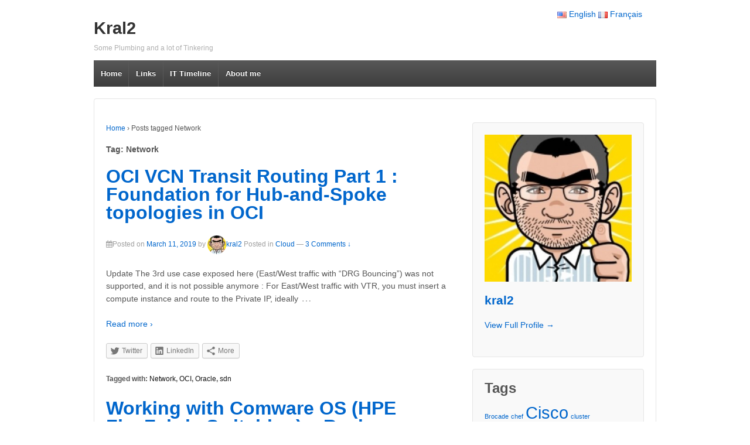

--- FILE ---
content_type: text/html; charset=UTF-8
request_url: https://kral2.fr/tag/network/
body_size: 14422
content:


	<!doctype html>
	<!--[if !IE]>
	<html class="no-js non-ie" lang="en-US"> <![endif]-->
	<!--[if IE 7 ]>
	<html class="no-js ie7" lang="en-US"> <![endif]-->
	<!--[if IE 8 ]>
	<html class="no-js ie8" lang="en-US"> <![endif]-->
	<!--[if IE 9 ]>
	<html class="no-js ie9" lang="en-US"> <![endif]-->
	<!--[if gt IE 9]><!-->
<html class="no-js" lang="en-US"> <!--<![endif]-->
	<head>

		<meta charset="UTF-8"/>
		<meta name="viewport" content="width=device-width, initial-scale=1.0">

		<link rel="profile" href="http://gmpg.org/xfn/11"/>
		<link rel="pingback" href="https://kral2.fr/xmlrpc.php"/>

		<title>Network &#8211; Kral2</title>
<!-- Jetpack Site Verification Tags -->
<meta name="google-site-verification" content="google-site-verification=qwOYGc0g9bmU_1ggdPQBRsEUgpC-zX_3plFkiq3aWuE"/>
<link rel='dns-prefetch' href='//s0.wp.com'/>
<link rel='dns-prefetch' href='//secure.gravatar.com'/>
<link rel='dns-prefetch' href='//s.w.org'/>
<link rel="alternate" type="application/rss+xml" title="Kral2 &raquo; Feed" href="https://kral2.fr/feed/"/>
<link rel="alternate" type="application/rss+xml" title="Kral2 &raquo; Comments Feed" href="https://kral2.fr/comments/feed/"/>
<link rel="alternate" type="application/rss+xml" title="Kral2 &raquo; Network Tag Feed" href="https://kral2.fr/tag/network/feed/"/>
		<script type="text/javascript">window._wpemojiSettings={"baseUrl":"https:\/\/s.w.org\/images\/core\/emoji\/11.2.0\/72x72\/","ext":".png","svgUrl":"https:\/\/s.w.org\/images\/core\/emoji\/11.2.0\/svg\/","svgExt":".svg","source":{"concatemoji":"https:\/\/kral2.fr\/wp-includes\/js\/wp-emoji-release.min.js?ver=5.1.19"}};!function(e,a,t){var n,r,o,i=a.createElement("canvas"),p=i.getContext&&i.getContext("2d");function s(e,t){var a=String.fromCharCode;p.clearRect(0,0,i.width,i.height),p.fillText(a.apply(this,e),0,0);e=i.toDataURL();return p.clearRect(0,0,i.width,i.height),p.fillText(a.apply(this,t),0,0),e===i.toDataURL()}function c(e){var t=a.createElement("script");t.src=e,t.defer=t.type="text/javascript",a.getElementsByTagName("head")[0].appendChild(t)}for(o=Array("flag","emoji"),t.supports={everything:!0,everythingExceptFlag:!0},r=0;r<o.length;r++)t.supports[o[r]]=function(e){if(!p||!p.fillText)return!1;switch(p.textBaseline="top",p.font="600 32px Arial",e){case"flag":return s([55356,56826,55356,56819],[55356,56826,8203,55356,56819])?!1:!s([55356,57332,56128,56423,56128,56418,56128,56421,56128,56430,56128,56423,56128,56447],[55356,57332,8203,56128,56423,8203,56128,56418,8203,56128,56421,8203,56128,56430,8203,56128,56423,8203,56128,56447]);case"emoji":return!s([55358,56760,9792,65039],[55358,56760,8203,9792,65039])}return!1}(o[r]),t.supports.everything=t.supports.everything&&t.supports[o[r]],"flag"!==o[r]&&(t.supports.everythingExceptFlag=t.supports.everythingExceptFlag&&t.supports[o[r]]);t.supports.everythingExceptFlag=t.supports.everythingExceptFlag&&!t.supports.flag,t.DOMReady=!1,t.readyCallback=function(){t.DOMReady=!0},t.supports.everything||(n=function(){t.readyCallback()},a.addEventListener?(a.addEventListener("DOMContentLoaded",n,!1),e.addEventListener("load",n,!1)):(e.attachEvent("onload",n),a.attachEvent("onreadystatechange",function(){"complete"===a.readyState&&t.readyCallback()})),(n=t.source||{}).concatemoji?c(n.concatemoji):n.wpemoji&&n.twemoji&&(c(n.twemoji),c(n.wpemoji)))}(window,document,window._wpemojiSettings);</script>
		<style type="text/css">img.wp-smiley,img.emoji{display:inline!important;border:none!important;box-shadow:none!important;height:1em!important;width:1em!important;margin:0 .07em!important;vertical-align:-.1em!important;background:none!important;padding:0!important}</style>
	<link rel='stylesheet' id='wp-block-library-css' href='https://kral2.fr/wp-includes/css/dist/block-library/style.min.css?ver=5.1.19' type='text/css' media='all'/>
<link rel='stylesheet' id='sfmsb-style-css' href='https://kral2.fr/wp-content/plugins/simple-follow-me-social-buttons-widget/assets/css/style.css?ver=3.3.3' type='text/css' media='all'/>
<link rel='stylesheet' id='sfmsb-icons-css' href='https://kral2.fr/wp-content/plugins/simple-follow-me-social-buttons-widget/assets/css/icons.css?ver=3.3.3' type='text/css' media='all'/>
<link rel='stylesheet' id='font-awesome-css' href='https://kral2.fr/wp-content/plugins/tm-timeline/css/font-awesome.min.css?ver=4.6.3' type='text/css' media='all'/>
<link rel='stylesheet' id='tm-timeline-css-css' href='https://kral2.fr/wp-content/plugins/tm-timeline/css/tm-timeline.css?ver=1.1.1' type='text/css' media='all'/>
<link rel='stylesheet' id='mediaelement-css' href='https://kral2.fr/wp-includes/js/mediaelement/mediaelementplayer-legacy.min.css?ver=4.2.6-78496d1' type='text/css' media='all'/>
<link rel='stylesheet' id='wp-mediaelement-css' href='https://kral2.fr/wp-includes/js/mediaelement/wp-mediaelement.min.css?ver=5.1.19' type='text/css' media='all'/>
<link rel='stylesheet' id='responsive-style-css' href='https://kral2.fr/wp-content/themes/responsive/core/css/style.min.css?ver=3.14' type='text/css' media='all'/>
<link rel='stylesheet' id='fontawesome-style-css' href='https://kral2.fr/wp-content/themes/responsive/core/css/font-awesome.min.css?ver=4.7.0' type='text/css' media='all'/>
<link rel='stylesheet' id='social-logos-css' href='https://kral2.fr/wp-content/plugins/jetpack/_inc/social-logos/social-logos.min.css?ver=1' type='text/css' media='all'/>
<link rel='stylesheet' id='jetpack_css-css' href='https://kral2.fr/wp-content/plugins/jetpack/css/jetpack.css?ver=7.1.1' type='text/css' media='all'/>
<link rel='stylesheet' id='slidedeck-css' href='https://kral2.fr/wp-content/plugins/slidedeck/css/slidedeck.css?ver=5.1.11' type='text/css' media='screen'/>
<script type="text/javascript">window.slideDeck2Version="5.1.11";window.slideDeck2Distribution="lite";</script>
<script type='text/javascript' src='https://kral2.fr/wp-includes/js/jquery/jquery.js?ver=1.12.4'></script>
<script type='text/javascript' src='https://kral2.fr/wp-includes/js/jquery/jquery-migrate.min.js?ver=1.4.1'></script>
<script type='text/javascript' src='https://kral2.fr/wp-content/plugins/simple-follow-me-social-buttons-widget/assets/js/front-widget.js?ver=3.3.3'></script>
<script type='text/javascript' src='https://kral2.fr/wp-content/plugins/jetpack/_inc/build/spin.min.js?ver=1.3'></script>
<script type='text/javascript' src='https://kral2.fr/wp-content/plugins/jetpack/_inc/build/jquery.spin.min.js?ver=1.3'></script>
<script type='text/javascript'>var mejsL10n={"language":"en","strings":{"mejs.install-flash":"You are using a browser that does not have Flash player enabled or installed. Please turn on your Flash player plugin or download the latest version from https:\/\/get.adobe.com\/flashplayer\/","mejs.fullscreen-off":"Turn off Fullscreen","mejs.fullscreen-on":"Go Fullscreen","mejs.download-video":"Download Video","mejs.fullscreen":"Fullscreen","mejs.time-jump-forward":["Jump forward 1 second","Jump forward %1 seconds"],"mejs.loop":"Toggle Loop","mejs.play":"Play","mejs.pause":"Pause","mejs.close":"Close","mejs.time-slider":"Time Slider","mejs.time-help-text":"Use Left\/Right Arrow keys to advance one second, Up\/Down arrows to advance ten seconds.","mejs.time-skip-back":["Skip back 1 second","Skip back %1 seconds"],"mejs.captions-subtitles":"Captions\/Subtitles","mejs.captions-chapters":"Chapters","mejs.none":"None","mejs.mute-toggle":"Mute Toggle","mejs.volume-help-text":"Use Up\/Down Arrow keys to increase or decrease volume.","mejs.unmute":"Unmute","mejs.mute":"Mute","mejs.volume-slider":"Volume Slider","mejs.video-player":"Video Player","mejs.audio-player":"Audio Player","mejs.ad-skip":"Skip ad","mejs.ad-skip-info":["Skip in 1 second","Skip in %1 seconds"],"mejs.source-chooser":"Source Chooser","mejs.stop":"Stop","mejs.speed-rate":"Speed Rate","mejs.live-broadcast":"Live Broadcast","mejs.afrikaans":"Afrikaans","mejs.albanian":"Albanian","mejs.arabic":"Arabic","mejs.belarusian":"Belarusian","mejs.bulgarian":"Bulgarian","mejs.catalan":"Catalan","mejs.chinese":"Chinese","mejs.chinese-simplified":"Chinese (Simplified)","mejs.chinese-traditional":"Chinese (Traditional)","mejs.croatian":"Croatian","mejs.czech":"Czech","mejs.danish":"Danish","mejs.dutch":"Dutch","mejs.english":"English","mejs.estonian":"Estonian","mejs.filipino":"Filipino","mejs.finnish":"Finnish","mejs.french":"French","mejs.galician":"Galician","mejs.german":"German","mejs.greek":"Greek","mejs.haitian-creole":"Haitian Creole","mejs.hebrew":"Hebrew","mejs.hindi":"Hindi","mejs.hungarian":"Hungarian","mejs.icelandic":"Icelandic","mejs.indonesian":"Indonesian","mejs.irish":"Irish","mejs.italian":"Italian","mejs.japanese":"Japanese","mejs.korean":"Korean","mejs.latvian":"Latvian","mejs.lithuanian":"Lithuanian","mejs.macedonian":"Macedonian","mejs.malay":"Malay","mejs.maltese":"Maltese","mejs.norwegian":"Norwegian","mejs.persian":"Persian","mejs.polish":"Polish","mejs.portuguese":"Portuguese","mejs.romanian":"Romanian","mejs.russian":"Russian","mejs.serbian":"Serbian","mejs.slovak":"Slovak","mejs.slovenian":"Slovenian","mejs.spanish":"Spanish","mejs.swahili":"Swahili","mejs.swedish":"Swedish","mejs.tagalog":"Tagalog","mejs.thai":"Thai","mejs.turkish":"Turkish","mejs.ukrainian":"Ukrainian","mejs.vietnamese":"Vietnamese","mejs.welsh":"Welsh","mejs.yiddish":"Yiddish"}};</script>
<script type='text/javascript' src='https://kral2.fr/wp-includes/js/mediaelement/mediaelement-and-player.min.js?ver=4.2.6-78496d1'></script>
<script type='text/javascript' src='https://kral2.fr/wp-includes/js/mediaelement/mediaelement-migrate.min.js?ver=5.1.19'></script>
<script type='text/javascript'>//<![CDATA[
var _wpmejsSettings={"pluginPath":"\/wp-includes\/js\/mediaelement\/","classPrefix":"mejs-","stretching":"responsive"};
//]]></script>
<script type='text/javascript' src='https://kral2.fr/wp-content/themes/responsive/core/js/responsive-modernizr.min.js?ver=2.6.1'></script>
<script type='text/javascript' src='https://kral2.fr/wp-content/plugins/jetpack/_inc/build/postmessage.min.js?ver=7.1.1'></script>
<script type='text/javascript' src='https://kral2.fr/wp-content/plugins/jetpack/_inc/build/jquery.jetpack-resize.min.js?ver=7.1.1'></script>
<link rel='https://api.w.org/' href='https://kral2.fr/wp-json/'/>
<link rel="EditURI" type="application/rsd+xml" title="RSD" href="https://kral2.fr/xmlrpc.php?rsd"/>
<link rel="wlwmanifest" type="application/wlwmanifest+xml" href="https://kral2.fr/wp-includes/wlwmanifest.xml"/> 
<meta name="generator" content="WordPress 5.1.19"/>

<link rel='dns-prefetch' href='//v0.wordpress.com'/>
<link rel='dns-prefetch' href='//widgets.wp.com'/>
<link rel='dns-prefetch' href='//s0.wp.com'/>
<link rel='dns-prefetch' href='//0.gravatar.com'/>
<link rel='dns-prefetch' href='//1.gravatar.com'/>
<link rel='dns-prefetch' href='//2.gravatar.com'/>
<link rel='dns-prefetch' href='//i0.wp.com'/>
<link rel='dns-prefetch' href='//i1.wp.com'/>
<link rel='dns-prefetch' href='//i2.wp.com'/>
<link rel='dns-prefetch' href='//jetpack.wordpress.com'/>
<link rel='dns-prefetch' href='//s1.wp.com'/>
<link rel='dns-prefetch' href='//s2.wp.com'/>
<link rel='dns-prefetch' href='//public-api.wordpress.com'/>
	<script>jQuery(document).ready(function(){var copyright_text="kral2.fr";var cyberchimps_link="";var siteurl="https://kral2.fr";if(copyright_text==""){jQuery(".copyright #copyright_link").text(" "+"Default copyright text");}else{jQuery(".copyright #copyright_link").text(" "+copyright_text);}jQuery(".copyright #copyright_link").attr('href',siteurl);if(cyberchimps_link==1){jQuery(".powered").css("display","block");}else{jQuery(".powered").css("display","none");}});</script>
<!-- We need this for debugging -->
<!-- Responsive 3.14 -->
<style type="text/css" id="custom-background-css">body.custom-background{background-color:#fff}</style>
	<link rel="icon" href="https://i1.wp.com/kral2.fr/wp-content/uploads/2015/10/cropped-kral2-mangaface.jpg?fit=32%2C32&#038;ssl=1" sizes="32x32"/>
<link rel="icon" href="https://i1.wp.com/kral2.fr/wp-content/uploads/2015/10/cropped-kral2-mangaface.jpg?fit=192%2C192&#038;ssl=1" sizes="192x192"/>
<link rel="apple-touch-icon-precomposed" href="https://i1.wp.com/kral2.fr/wp-content/uploads/2015/10/cropped-kral2-mangaface.jpg?fit=180%2C180&#038;ssl=1"/>
<meta name="msapplication-TileImage" content="https://i1.wp.com/kral2.fr/wp-content/uploads/2015/10/cropped-kral2-mangaface.jpg?fit=270%2C270&#038;ssl=1"/>
			<style type="text/css" id="wp-custom-css">
				111111111111111111111111111			</style>
			</head>

<body class="archive tag tag-network tag-96 custom-background default-layout">

  	
<div id="container" class="hfeed">

	<div class="skip-container cf">
		<a class="skip-link screen-reader-text focusable" href="#content">&darr; Skip to Main Content</a>
	</div><!-- .skip-container -->
	<div id="header_section">
	<div id="header" role="banner">

		
		
		
		
				<div id="content-outer">
			<div id="logo">
				<span class="site-name"><a href="https://kral2.fr/" title="Kral2" rel="home">Kral2</a></span>
				<span class="site-description">Some Plumbing and a lot of Tinkering</span>
			</div><!-- end of #logo -->
		</div>
				
			<div id="top-widget" class="top-widget">
		
		
			<div id="polylang-9" class="widget_polylang"><ul>
	<li class="lang-item lang-item-41 lang-item-en lang-item-first current-lang"><a lang="en-US" hreflang="en-US" href="https://kral2.fr/tag/network/"><img src="[data-uri]" title="English" alt="English"/><span style="margin-left:0.3em;">English</span></a></li>
	<li class="lang-item lang-item-43 lang-item-fr no-translation"><a lang="fr-FR" hreflang="fr-FR" href="https://kral2.fr/fr/"><img src="[data-uri]" title="Français" alt="Français"/><span style="margin-left:0.3em;">Français</span></a></li>
</ul>
</div>
		
			</div><!-- end of #top-widget -->
		<div class="main-nav"><ul id="menu-menu-en" class="menu"><li id="menu-item-186" class="menu-item menu-item-type-custom menu-item-object-custom menu-item-home menu-item-186"><a href="http://kral2.fr">Home</a></li>
<li id="menu-item-183" class="menu-item menu-item-type-taxonomy menu-item-object-category menu-item-183"><a href="https://kral2.fr/category/links/">Links</a></li>
<li id="menu-item-582" class="menu-item menu-item-type-post_type menu-item-object-page menu-item-has-children menu-item-582"><a href="https://kral2.fr/it-timeline/">IT Timeline</a>
<ul class="sub-menu">
	<li id="menu-item-583" class="menu-item menu-item-type-post_type menu-item-object-page menu-item-583"><a href="https://kral2.fr/it-releases/">SW &#038; HW Releases</a></li>
	<li id="menu-item-617" class="menu-item menu-item-type-post_type menu-item-object-page menu-item-617"><a href="https://kral2.fr/intel-cpus/">Intel CPUs related to EVC</a></li>
</ul>
</li>
<li id="menu-item-188" class="menu-item menu-item-type-post_type menu-item-object-page menu-item-188"><a href="https://kral2.fr/about/">About me</a></li>
</ul></div>
		
		
	</div><!-- end of #header -->
	</div>


	  
	<div id="wrapper" class="clearfix">
<div id="content-outer">
<div id="content-archive" class="grid col-620">

	
		<div class="breadcrumb-list" xmlns:v="http://rdf.data-vocabulary.org/#"><span class="breadcrumb" typeof="v:Breadcrumb"><a rel="v:url" property="v:title" href="https://kral2.fr/">Home</a></span> <span class="chevron">&#8250;</span> <span class="breadcrumb-current">Posts tagged Network</span></div><h6 class="title-archive">Tag: Network</h6>
		
						<div id="post-907" class="post-907 post type-post status-publish format-standard hentry category-cloud tag-network tag-oci tag-oracle tag-sdn">
				
				
	<h2 class="entry-title post-title"><a href="https://kral2.fr/oci-vcn-transit-routing-part-1-foundation-for-hub-and-spoke-topologies-in-oci/" rel="bookmark">OCI VCN Transit Routing Part 1 : Foundation for Hub-and-Spoke topologies in OCI</a></h2>

<div class="post-meta">
	<i class="fa fa-calendar" aria-hidden="true"></i><span class="meta-prep meta-prep-author posted">Posted on </span><a href="https://kral2.fr/oci-vcn-transit-routing-part-1-foundation-for-hub-and-spoke-topologies-in-oci/" title="OCI VCN Transit Routing Part 1 : Foundation for Hub-and-Spoke topologies in OCI" rel="bookmark"><time class="timestamp updated" datetime="2019-03-11T09:35:46+01:00">March 11, 2019</time></a><span class="byline"> by </span><span class="author vcard"><a class="url fn n" href="https://kral2.fr/author/kral2/" title="View all posts by kral2"><span class="author-gravtar"><img alt='' src='https://secure.gravatar.com/avatar/3085a99b0351c962c1476fffc91c4675?s=32&#038;d=mm&#038;r=pg' srcset='https://secure.gravatar.com/avatar/3085a99b0351c962c1476fffc91c4675?s=64&#038;d=mm&#038;r=pg 2x' class='avatar avatar-32 photo' height='32' width='32'/></span>kral2</a></span>		<span class='posted-in'>
Posted in <a href="https://kral2.fr/category/cloud/">Cloud</a>		</span>

			<span class="comments-link">
		<span class="mdash">&mdash;</span>
			<a href="https://kral2.fr/oci-vcn-transit-routing-part-1-foundation-for-hub-and-spoke-topologies-in-oci/#comments">3 Comments &darr;</a>		</span>
	</div><!-- end of .post-meta -->

				<div class="post-entry">
																				
										
					<p>Update The 3rd use case exposed here (East/West traffic with &#8220;DRG Bouncing&#8221;) was not supported, and it is not possible anymore : For East/West traffic with VTR, you must insert a compute instance and route to the Private IP, ideally<span class="ellipsis">&hellip;</span></p>
<div class="read-more"><a href="https://kral2.fr/oci-vcn-transit-routing-part-1-foundation-for-hub-and-spoke-topologies-in-oci/">Read more &#8250;</a></div>
<p><!-- end of .read-more --></p>
<div class="sharedaddy sd-sharing-enabled"><div class="robots-nocontent sd-block sd-social sd-social-icon-text sd-sharing"><div class="sd-content"><ul><li class="share-twitter"><a rel="nofollow noopener noreferrer" data-shared="sharing-twitter-907" class="share-twitter sd-button share-icon" href="https://kral2.fr/oci-vcn-transit-routing-part-1-foundation-for-hub-and-spoke-topologies-in-oci/?share=twitter" target="_blank" title="Click to share on Twitter"><span>Twitter</span></a></li><li class="share-linkedin"><a rel="nofollow noopener noreferrer" data-shared="sharing-linkedin-907" class="share-linkedin sd-button share-icon" href="https://kral2.fr/oci-vcn-transit-routing-part-1-foundation-for-hub-and-spoke-topologies-in-oci/?share=linkedin" target="_blank" title="Click to share on LinkedIn"><span>LinkedIn</span></a></li><li><a href="#" class="sharing-anchor sd-button share-more"><span>More</span></a></li><li class="share-end"></li></ul><div class="sharing-hidden"><div class="inner" style="display: none;"><ul><li class="share-print"><a rel="nofollow noopener noreferrer" data-shared="" class="share-print sd-button share-icon" href="https://kral2.fr/oci-vcn-transit-routing-part-1-foundation-for-hub-and-spoke-topologies-in-oci/" target="_blank" title="Click to print"><span>Print</span></a></li><li class="share-email"><a rel="nofollow noopener noreferrer" data-shared="" class="share-email sd-button share-icon" href="https://kral2.fr/oci-vcn-transit-routing-part-1-foundation-for-hub-and-spoke-topologies-in-oci/?share=email" target="_blank" title="Click to email this to a friend"><span>Email</span></a></li><li class="share-end"></li><li class="share-pocket"><a rel="nofollow noopener noreferrer" data-shared="" class="share-pocket sd-button share-icon" href="https://kral2.fr/oci-vcn-transit-routing-part-1-foundation-for-hub-and-spoke-topologies-in-oci/?share=pocket" target="_blank" title="Click to share on Pocket"><span>Pocket</span></a></li><li class="share-facebook"><a rel="nofollow noopener noreferrer" data-shared="sharing-facebook-907" class="share-facebook sd-button share-icon" href="https://kral2.fr/oci-vcn-transit-routing-part-1-foundation-for-hub-and-spoke-topologies-in-oci/?share=facebook" target="_blank" title="Click to share on Facebook"><span>Facebook</span></a></li><li class="share-end"></li><li class="share-end"></li></ul></div></div></div></div></div>										
									</div><!-- end of .post-entry -->

				
	<div class="post-data">
		Tagged with: <a href="https://kral2.fr/tag/network/" rel="tag">Network</a>, <a href="https://kral2.fr/tag/oci/" rel="tag">OCI</a>, <a href="https://kral2.fr/tag/oracle/" rel="tag">Oracle</a>, <a href="https://kral2.fr/tag/sdn/" rel="tag">sdn</a><br/>	</div><!-- end of .post-data -->

<div class="post-edit"></div>
							</div><!-- end of #post-907 -->
			
		
						<div id="post-653" class="post-653 post type-post status-publish format-standard has-post-thumbnail hentry category-cli-en tag-comware tag-flexfabric tag-howto-101 tag-hpe tag-network">
				
				
	<h2 class="entry-title post-title"><a href="https://kral2.fr/working-with-comware-os-hpe-flexfabric-switching-basics/" rel="bookmark">Working with Comware OS (HPE FlexFabric Switching) &#8211; Basics</a></h2>

<div class="post-meta">
	<i class="fa fa-calendar" aria-hidden="true"></i><span class="meta-prep meta-prep-author posted">Posted on </span><a href="https://kral2.fr/working-with-comware-os-hpe-flexfabric-switching-basics/" title="Working with Comware OS (HPE FlexFabric Switching) &#8211; Basics" rel="bookmark"><time class="timestamp updated" datetime="2017-08-06T15:37:45+01:00">August 6, 2017</time></a><span class="byline"> by </span><span class="author vcard"><a class="url fn n" href="https://kral2.fr/author/kral2/" title="View all posts by kral2"><span class="author-gravtar"><img alt='' src='https://secure.gravatar.com/avatar/3085a99b0351c962c1476fffc91c4675?s=32&#038;d=mm&#038;r=pg' srcset='https://secure.gravatar.com/avatar/3085a99b0351c962c1476fffc91c4675?s=64&#038;d=mm&#038;r=pg 2x' class='avatar avatar-32 photo' height='32' width='32'/></span>kral2</a></span>		<span class='posted-in'>
Posted in <a href="https://kral2.fr/category/cli-en/">CLI</a>		</span>

			<span class="comments-link">
		<span class="mdash">&mdash;</span>
			<a href="https://kral2.fr/working-with-comware-os-hpe-flexfabric-switching-basics/#comments">1 Comment &darr;</a>		</span>
	</div><!-- end of .post-meta -->

				<div class="post-entry">
																<a href="https://kral2.fr/working-with-comware-os-hpe-flexfabric-switching-basics/" title="Working with Comware OS (HPE FlexFabric Switching) &#8211; Basics">
							<img width="150" height="150" src="https://i2.wp.com/kral2.fr/wp-content/uploads/2017/08/Image-06-08-2017-14-14.png?resize=150%2C150&amp;ssl=1" class="alignleft wp-post-image" alt="" srcset="https://i2.wp.com/kral2.fr/wp-content/uploads/2017/08/Image-06-08-2017-14-14.png?resize=150%2C150&amp;ssl=1 150w, https://i2.wp.com/kral2.fr/wp-content/uploads/2017/08/Image-06-08-2017-14-14.png?zoom=2&amp;resize=150%2C150 300w, https://i2.wp.com/kral2.fr/wp-content/uploads/2017/08/Image-06-08-2017-14-14.png?zoom=3&amp;resize=150%2C150 450w" sizes="(max-width: 150px) 100vw, 150px" data-attachment-id="652" data-permalink="https://kral2.fr/image-06-08-2017-14-14-png/" data-orig-file="https://i2.wp.com/kral2.fr/wp-content/uploads/2017/08/Image-06-08-2017-14-14.png?fit=800%2C301&amp;ssl=1" data-orig-size="800,301" data-comments-opened="1" data-image-meta="{&quot;aperture&quot;:&quot;0&quot;,&quot;credit&quot;:&quot;&quot;,&quot;camera&quot;:&quot;&quot;,&quot;caption&quot;:&quot;&quot;,&quot;created_timestamp&quot;:&quot;0&quot;,&quot;copyright&quot;:&quot;&quot;,&quot;focal_length&quot;:&quot;0&quot;,&quot;iso&quot;:&quot;0&quot;,&quot;shutter_speed&quot;:&quot;0&quot;,&quot;title&quot;:&quot;&quot;,&quot;orientation&quot;:&quot;0&quot;}" data-image-title="" data-image-description="" data-medium-file="https://i2.wp.com/kral2.fr/wp-content/uploads/2017/08/Image-06-08-2017-14-14.png?fit=300%2C113&amp;ssl=1" data-large-file="https://i2.wp.com/kral2.fr/wp-content/uploads/2017/08/Image-06-08-2017-14-14.png?fit=605%2C228&amp;ssl=1"/>						</a>
															
										
					<p>TL;DR I recently got the opportunity to get my hands on a HPE 5700. This switch come from H3C assets and run the Comware OS. It is a bit disturbing to work with it when you are used to Cisco&#8217;s<span class="ellipsis">&hellip;</span></p>
<div class="read-more"><a href="https://kral2.fr/working-with-comware-os-hpe-flexfabric-switching-basics/">Read more &#8250;</a></div>
<p><!-- end of .read-more --></p>
<div class="sharedaddy sd-sharing-enabled"><div class="robots-nocontent sd-block sd-social sd-social-icon-text sd-sharing"><div class="sd-content"><ul><li class="share-twitter"><a rel="nofollow noopener noreferrer" data-shared="sharing-twitter-653" class="share-twitter sd-button share-icon" href="https://kral2.fr/working-with-comware-os-hpe-flexfabric-switching-basics/?share=twitter" target="_blank" title="Click to share on Twitter"><span>Twitter</span></a></li><li class="share-linkedin"><a rel="nofollow noopener noreferrer" data-shared="sharing-linkedin-653" class="share-linkedin sd-button share-icon" href="https://kral2.fr/working-with-comware-os-hpe-flexfabric-switching-basics/?share=linkedin" target="_blank" title="Click to share on LinkedIn"><span>LinkedIn</span></a></li><li><a href="#" class="sharing-anchor sd-button share-more"><span>More</span></a></li><li class="share-end"></li></ul><div class="sharing-hidden"><div class="inner" style="display: none;"><ul><li class="share-print"><a rel="nofollow noopener noreferrer" data-shared="" class="share-print sd-button share-icon" href="https://kral2.fr/working-with-comware-os-hpe-flexfabric-switching-basics/" target="_blank" title="Click to print"><span>Print</span></a></li><li class="share-email"><a rel="nofollow noopener noreferrer" data-shared="" class="share-email sd-button share-icon" href="https://kral2.fr/working-with-comware-os-hpe-flexfabric-switching-basics/?share=email" target="_blank" title="Click to email this to a friend"><span>Email</span></a></li><li class="share-end"></li><li class="share-pocket"><a rel="nofollow noopener noreferrer" data-shared="" class="share-pocket sd-button share-icon" href="https://kral2.fr/working-with-comware-os-hpe-flexfabric-switching-basics/?share=pocket" target="_blank" title="Click to share on Pocket"><span>Pocket</span></a></li><li class="share-facebook"><a rel="nofollow noopener noreferrer" data-shared="sharing-facebook-653" class="share-facebook sd-button share-icon" href="https://kral2.fr/working-with-comware-os-hpe-flexfabric-switching-basics/?share=facebook" target="_blank" title="Click to share on Facebook"><span>Facebook</span></a></li><li class="share-end"></li><li class="share-end"></li></ul></div></div></div></div></div>										
									</div><!-- end of .post-entry -->

				
	<div class="post-data">
		Tagged with: <a href="https://kral2.fr/tag/comware/" rel="tag">Comware-OS</a>, <a href="https://kral2.fr/tag/flexfabric/" rel="tag">FlexFabric</a>, <a href="https://kral2.fr/tag/howto-101/" rel="tag">Howto-101</a>, <a href="https://kral2.fr/tag/hpe/" rel="tag">HPE</a>, <a href="https://kral2.fr/tag/network/" rel="tag">Network</a><br/>	</div><!-- end of .post-data -->

<div class="post-edit"></div>
							</div><!-- end of #post-653 -->
			
		
						<div id="post-603" class="post-603 post type-post status-publish format-standard has-post-thumbnail hentry category-cli-en tag-cisco tag-howto-101 tag-network tag-nexus tag-nx-os">
				
				
	<h2 class="entry-title post-title"><a href="https://kral2.fr/how-to-configure-a-gbe-interface-on-nexus-5xx55xx56xx/" rel="bookmark">How.to : Configure a GbE interface on Nexus 5xx/55xx/56xx</a></h2>

<div class="post-meta">
	<i class="fa fa-calendar" aria-hidden="true"></i><span class="meta-prep meta-prep-author posted">Posted on </span><a href="https://kral2.fr/how-to-configure-a-gbe-interface-on-nexus-5xx55xx56xx/" title="How.to : Configure a GbE interface on Nexus 5xx/55xx/56xx" rel="bookmark"><time class="timestamp updated" datetime="2017-02-08T19:32:19+01:00">February 8, 2017</time></a><span class="byline"> by </span><span class="author vcard"><a class="url fn n" href="https://kral2.fr/author/kral2/" title="View all posts by kral2"><span class="author-gravtar"><img alt='' src='https://secure.gravatar.com/avatar/3085a99b0351c962c1476fffc91c4675?s=32&#038;d=mm&#038;r=pg' srcset='https://secure.gravatar.com/avatar/3085a99b0351c962c1476fffc91c4675?s=64&#038;d=mm&#038;r=pg 2x' class='avatar avatar-32 photo' height='32' width='32'/></span>kral2</a></span>		<span class='posted-in'>
Posted in <a href="https://kral2.fr/category/cli-en/">CLI</a>		</span>

			<span class="comments-link">
		<span class="mdash">&mdash;</span>
			<a href="https://kral2.fr/how-to-configure-a-gbe-interface-on-nexus-5xx55xx56xx/#comments">1 Comment &darr;</a>		</span>
	</div><!-- end of .post-meta -->

				<div class="post-entry">
																<a href="https://kral2.fr/how-to-configure-a-gbe-interface-on-nexus-5xx55xx56xx/" title="How.to : Configure a GbE interface on Nexus 5xx/55xx/56xx">
							<img width="150" height="122" src="https://i2.wp.com/kral2.fr/wp-content/uploads/2017/08/img_1502.png?resize=150%2C122&amp;ssl=1" class="alignleft wp-post-image" alt="" srcset="https://i2.wp.com/kral2.fr/wp-content/uploads/2017/08/img_1502.png?resize=150%2C122&amp;ssl=1 150w, https://i2.wp.com/kral2.fr/wp-content/uploads/2017/08/img_1502.png?zoom=2&amp;resize=150%2C122 300w" sizes="(max-width: 150px) 100vw, 150px" data-attachment-id="635" data-permalink="https://kral2.fr/img_1502/" data-orig-file="https://i2.wp.com/kral2.fr/wp-content/uploads/2017/08/img_1502.png?fit=394%2C122&amp;ssl=1" data-orig-size="394,122" data-comments-opened="1" data-image-meta="{&quot;aperture&quot;:&quot;0&quot;,&quot;credit&quot;:&quot;&quot;,&quot;camera&quot;:&quot;&quot;,&quot;caption&quot;:&quot;&quot;,&quot;created_timestamp&quot;:&quot;0&quot;,&quot;copyright&quot;:&quot;&quot;,&quot;focal_length&quot;:&quot;0&quot;,&quot;iso&quot;:&quot;0&quot;,&quot;shutter_speed&quot;:&quot;0&quot;,&quot;title&quot;:&quot;&quot;,&quot;orientation&quot;:&quot;0&quot;}" data-image-title="img_1502" data-image-description="" data-medium-file="https://i2.wp.com/kral2.fr/wp-content/uploads/2017/08/img_1502.png?fit=300%2C93&amp;ssl=1" data-large-file="https://i2.wp.com/kral2.fr/wp-content/uploads/2017/08/img_1502.png?fit=394%2C122&amp;ssl=1"/>						</a>
															
										
					<p>When you insert a GLC-T module without any previous configuration, you are likely to get the error &#8221; SFP Validation Failed&#8221;, even if using a compatible module. This is because not all ports are capable to &#8220;downgrade&#8221; their functional speed<span class="ellipsis">&hellip;</span></p>
<div class="read-more"><a href="https://kral2.fr/how-to-configure-a-gbe-interface-on-nexus-5xx55xx56xx/">Read more &#8250;</a></div>
<p><!-- end of .read-more --></p>
<div class="sharedaddy sd-sharing-enabled"><div class="robots-nocontent sd-block sd-social sd-social-icon-text sd-sharing"><div class="sd-content"><ul><li class="share-twitter"><a rel="nofollow noopener noreferrer" data-shared="sharing-twitter-603" class="share-twitter sd-button share-icon" href="https://kral2.fr/how-to-configure-a-gbe-interface-on-nexus-5xx55xx56xx/?share=twitter" target="_blank" title="Click to share on Twitter"><span>Twitter</span></a></li><li class="share-linkedin"><a rel="nofollow noopener noreferrer" data-shared="sharing-linkedin-603" class="share-linkedin sd-button share-icon" href="https://kral2.fr/how-to-configure-a-gbe-interface-on-nexus-5xx55xx56xx/?share=linkedin" target="_blank" title="Click to share on LinkedIn"><span>LinkedIn</span></a></li><li><a href="#" class="sharing-anchor sd-button share-more"><span>More</span></a></li><li class="share-end"></li></ul><div class="sharing-hidden"><div class="inner" style="display: none;"><ul><li class="share-print"><a rel="nofollow noopener noreferrer" data-shared="" class="share-print sd-button share-icon" href="https://kral2.fr/how-to-configure-a-gbe-interface-on-nexus-5xx55xx56xx/" target="_blank" title="Click to print"><span>Print</span></a></li><li class="share-email"><a rel="nofollow noopener noreferrer" data-shared="" class="share-email sd-button share-icon" href="https://kral2.fr/how-to-configure-a-gbe-interface-on-nexus-5xx55xx56xx/?share=email" target="_blank" title="Click to email this to a friend"><span>Email</span></a></li><li class="share-end"></li><li class="share-pocket"><a rel="nofollow noopener noreferrer" data-shared="" class="share-pocket sd-button share-icon" href="https://kral2.fr/how-to-configure-a-gbe-interface-on-nexus-5xx55xx56xx/?share=pocket" target="_blank" title="Click to share on Pocket"><span>Pocket</span></a></li><li class="share-facebook"><a rel="nofollow noopener noreferrer" data-shared="sharing-facebook-603" class="share-facebook sd-button share-icon" href="https://kral2.fr/how-to-configure-a-gbe-interface-on-nexus-5xx55xx56xx/?share=facebook" target="_blank" title="Click to share on Facebook"><span>Facebook</span></a></li><li class="share-end"></li><li class="share-end"></li></ul></div></div></div></div></div>										
									</div><!-- end of .post-entry -->

				
	<div class="post-data">
		Tagged with: <a href="https://kral2.fr/tag/cisco/" rel="tag">Cisco</a>, <a href="https://kral2.fr/tag/howto-101/" rel="tag">Howto-101</a>, <a href="https://kral2.fr/tag/network/" rel="tag">Network</a>, <a href="https://kral2.fr/tag/nexus/" rel="tag">Nexus</a>, <a href="https://kral2.fr/tag/nx-os/" rel="tag">NX-OS</a><br/>	</div><!-- end of .post-data -->

<div class="post-edit"></div>
							</div><!-- end of #post-603 -->
			
		
						<div id="post-507" class="post-507 post type-post status-publish format-standard hentry category-cli-fr tag-cisco tag-howto-101 tag-network tag-nexus tag-nx-os">
				
				
	<h2 class="entry-title post-title"><a href="https://kral2.fr/configurer-une-interface-en-gbe-sur-nexus-50xx55xx56xx/" rel="bookmark">Configurer une interface en GbE sur Nexus 50xx/55xx/56xx</a></h2>

<div class="post-meta">
	<i class="fa fa-calendar" aria-hidden="true"></i><span class="meta-prep meta-prep-author posted">Posted on </span><a href="https://kral2.fr/configurer-une-interface-en-gbe-sur-nexus-50xx55xx56xx/" title="Configurer une interface en GbE sur Nexus 50xx/55xx/56xx" rel="bookmark"><time class="timestamp updated" datetime="2017-02-08T18:32:19+01:00">February 8, 2017</time></a><span class="byline"> by </span><span class="author vcard"><a class="url fn n" href="https://kral2.fr/author/kral2/" title="View all posts by kral2"><span class="author-gravtar"><img alt='' src='https://secure.gravatar.com/avatar/3085a99b0351c962c1476fffc91c4675?s=32&#038;d=mm&#038;r=pg' srcset='https://secure.gravatar.com/avatar/3085a99b0351c962c1476fffc91c4675?s=64&#038;d=mm&#038;r=pg 2x' class='avatar avatar-32 photo' height='32' width='32'/></span>kral2</a></span>		<span class='posted-in'>
Posted in <a href="https://kral2.fr/category/cli-fr/">CLI</a>		</span>

			<span class="comments-link">
		<span class="mdash">&mdash;</span>
			<a href="https://kral2.fr/configurer-une-interface-en-gbe-sur-nexus-50xx55xx56xx/#respond">No Comments &darr;</a>		</span>
	</div><!-- end of .post-meta -->

				<div class="post-entry">
																				
										
					<p>Configurer des ports GbE sur des switches Nexus 5K</p>
<div class="read-more"><a href="https://kral2.fr/configurer-une-interface-en-gbe-sur-nexus-50xx55xx56xx/">Read more &#8250;</a></div>
<p><!-- end of .read-more --></p>
<div class="sharedaddy sd-sharing-enabled"><div class="robots-nocontent sd-block sd-social sd-social-icon-text sd-sharing"><div class="sd-content"><ul><li class="share-twitter"><a rel="nofollow noopener noreferrer" data-shared="sharing-twitter-507" class="share-twitter sd-button share-icon" href="https://kral2.fr/configurer-une-interface-en-gbe-sur-nexus-50xx55xx56xx/?share=twitter" target="_blank" title="Click to share on Twitter"><span>Twitter</span></a></li><li class="share-linkedin"><a rel="nofollow noopener noreferrer" data-shared="sharing-linkedin-507" class="share-linkedin sd-button share-icon" href="https://kral2.fr/configurer-une-interface-en-gbe-sur-nexus-50xx55xx56xx/?share=linkedin" target="_blank" title="Click to share on LinkedIn"><span>LinkedIn</span></a></li><li><a href="#" class="sharing-anchor sd-button share-more"><span>More</span></a></li><li class="share-end"></li></ul><div class="sharing-hidden"><div class="inner" style="display: none;"><ul><li class="share-print"><a rel="nofollow noopener noreferrer" data-shared="" class="share-print sd-button share-icon" href="https://kral2.fr/configurer-une-interface-en-gbe-sur-nexus-50xx55xx56xx/" target="_blank" title="Click to print"><span>Print</span></a></li><li class="share-email"><a rel="nofollow noopener noreferrer" data-shared="" class="share-email sd-button share-icon" href="https://kral2.fr/configurer-une-interface-en-gbe-sur-nexus-50xx55xx56xx/?share=email" target="_blank" title="Click to email this to a friend"><span>Email</span></a></li><li class="share-end"></li><li class="share-pocket"><a rel="nofollow noopener noreferrer" data-shared="" class="share-pocket sd-button share-icon" href="https://kral2.fr/configurer-une-interface-en-gbe-sur-nexus-50xx55xx56xx/?share=pocket" target="_blank" title="Click to share on Pocket"><span>Pocket</span></a></li><li class="share-facebook"><a rel="nofollow noopener noreferrer" data-shared="sharing-facebook-507" class="share-facebook sd-button share-icon" href="https://kral2.fr/configurer-une-interface-en-gbe-sur-nexus-50xx55xx56xx/?share=facebook" target="_blank" title="Click to share on Facebook"><span>Facebook</span></a></li><li class="share-end"></li><li class="share-end"></li></ul></div></div></div></div></div>										
									</div><!-- end of .post-entry -->

				
	<div class="post-data">
		Tagged with: <a href="https://kral2.fr/tag/cisco/" rel="tag">Cisco</a>, <a href="https://kral2.fr/tag/howto-101/" rel="tag">Howto-101</a>, <a href="https://kral2.fr/tag/network/" rel="tag">Network</a>, <a href="https://kral2.fr/tag/nexus/" rel="tag">Nexus</a>, <a href="https://kral2.fr/tag/nx-os/" rel="tag">NX-OS</a><br/>	</div><!-- end of .post-data -->

<div class="post-edit"></div>
							</div><!-- end of #post-507 -->
			
		
						<div id="post-136" class="post-136 post type-post status-publish format-standard hentry category-cli-en tag-brocade tag-howto-101 tag-network">
				
				
	<h2 class="entry-title post-title"><a href="https://kral2.fr/cli-memo-1/" rel="bookmark">CLI memo #1 : creating a Vlan with Brocade NOS</a></h2>

<div class="post-meta">
	<i class="fa fa-calendar" aria-hidden="true"></i><span class="meta-prep meta-prep-author posted">Posted on </span><a href="https://kral2.fr/cli-memo-1/" title="CLI memo #1 : creating a Vlan with Brocade NOS" rel="bookmark"><time class="timestamp updated" datetime="2013-12-17T14:17:44+01:00">December 17, 2013</time></a><span class="byline"> by </span><span class="author vcard"><a class="url fn n" href="https://kral2.fr/author/kral2/" title="View all posts by kral2"><span class="author-gravtar"><img alt='' src='https://secure.gravatar.com/avatar/3085a99b0351c962c1476fffc91c4675?s=32&#038;d=mm&#038;r=pg' srcset='https://secure.gravatar.com/avatar/3085a99b0351c962c1476fffc91c4675?s=64&#038;d=mm&#038;r=pg 2x' class='avatar avatar-32 photo' height='32' width='32'/></span>kral2</a></span>		<span class='posted-in'>
Posted in <a href="https://kral2.fr/category/cli-en/">CLI</a>		</span>

			<span class="comments-link">
		<span class="mdash">&mdash;</span>
			<a href="https://kral2.fr/cli-memo-1/#respond">No Comments &darr;</a>		</span>
	</div><!-- end of .post-meta -->

				<div class="post-entry">
																				
										
					<p>Here is a quick memo of some CLI commands I use. Just a quick reminder for the few commands I may need on my daily operations. Today&#8217;s task is just creating a vlan on a Brocade network switchs, running NOS<span class="ellipsis">&hellip;</span></p>
<div class="read-more"><a href="https://kral2.fr/cli-memo-1/">Read more &#8250;</a></div>
<p><!-- end of .read-more --></p>
<div class="sharedaddy sd-sharing-enabled"><div class="robots-nocontent sd-block sd-social sd-social-icon-text sd-sharing"><div class="sd-content"><ul><li class="share-twitter"><a rel="nofollow noopener noreferrer" data-shared="sharing-twitter-136" class="share-twitter sd-button share-icon" href="https://kral2.fr/cli-memo-1/?share=twitter" target="_blank" title="Click to share on Twitter"><span>Twitter</span></a></li><li class="share-linkedin"><a rel="nofollow noopener noreferrer" data-shared="sharing-linkedin-136" class="share-linkedin sd-button share-icon" href="https://kral2.fr/cli-memo-1/?share=linkedin" target="_blank" title="Click to share on LinkedIn"><span>LinkedIn</span></a></li><li><a href="#" class="sharing-anchor sd-button share-more"><span>More</span></a></li><li class="share-end"></li></ul><div class="sharing-hidden"><div class="inner" style="display: none;"><ul><li class="share-print"><a rel="nofollow noopener noreferrer" data-shared="" class="share-print sd-button share-icon" href="https://kral2.fr/cli-memo-1/" target="_blank" title="Click to print"><span>Print</span></a></li><li class="share-email"><a rel="nofollow noopener noreferrer" data-shared="" class="share-email sd-button share-icon" href="https://kral2.fr/cli-memo-1/?share=email" target="_blank" title="Click to email this to a friend"><span>Email</span></a></li><li class="share-end"></li><li class="share-pocket"><a rel="nofollow noopener noreferrer" data-shared="" class="share-pocket sd-button share-icon" href="https://kral2.fr/cli-memo-1/?share=pocket" target="_blank" title="Click to share on Pocket"><span>Pocket</span></a></li><li class="share-facebook"><a rel="nofollow noopener noreferrer" data-shared="sharing-facebook-136" class="share-facebook sd-button share-icon" href="https://kral2.fr/cli-memo-1/?share=facebook" target="_blank" title="Click to share on Facebook"><span>Facebook</span></a></li><li class="share-end"></li><li class="share-end"></li></ul></div></div></div></div></div>										
									</div><!-- end of .post-entry -->

				
	<div class="post-data">
		Tagged with: <a href="https://kral2.fr/tag/brocade/" rel="tag">Brocade</a>, <a href="https://kral2.fr/tag/howto-101/" rel="tag">Howto-101</a>, <a href="https://kral2.fr/tag/network/" rel="tag">Network</a><br/>	</div><!-- end of .post-data -->

<div class="post-edit"></div>
							</div><!-- end of #post-136 -->
			
		
</div><!-- end of #content-archive -->


	<div id="widgets" class="grid col-300 fit" role="complementary">
		
		<div id="grofile-7" class="widget-wrapper widget-grofile grofile">			<img src="https://secure.gravatar.com/avatar/3085a99b0351c962c1476fffc91c4675?s=320" class="grofile-thumbnail no-grav" alt="kral2"/>
			<div class="grofile-meta">
				<h4><a href="http://gravatar.com/kral2">kral2</a></h4>
				<p></p>
			</div>

			
			<p><a href="http://gravatar.com/kral2" class="grofile-full-link">
				View Full Profile &rarr;			</a></p>

			</div><div id="tag_cloud-7" class="widget-wrapper widget_tag_cloud"><div class="widget-title"><h3>Tags</h3></div><div class="tagcloud"><a href="https://kral2.fr/tag/brocade/" class="tag-cloud-link tag-link-26 tag-link-position-1" style="font-size: 8pt;" aria-label="Brocade (1 item)">Brocade</a>
<a href="https://kral2.fr/tag/chef/" class="tag-cloud-link tag-link-16 tag-link-position-2" style="font-size: 8pt;" aria-label="chef (1 item)">chef</a>
<a href="https://kral2.fr/tag/cisco/" class="tag-cloud-link tag-link-66 tag-link-position-3" style="font-size: 22pt;" aria-label="Cisco (6 items)">Cisco</a>
<a href="https://kral2.fr/tag/cluster-en/" class="tag-cloud-link tag-link-84 tag-link-position-4" style="font-size: 8pt;" aria-label="cluster (1 item)">cluster</a>
<a href="https://kral2.fr/tag/comware/" class="tag-cloud-link tag-link-100 tag-link-position-5" style="font-size: 8pt;" aria-label="Comware-OS (1 item)">Comware-OS</a>
<a href="https://kral2.fr/tag/databox/" class="tag-cloud-link tag-link-102 tag-link-position-6" style="font-size: 8pt;" aria-label="Databox (1 item)">Databox</a>
<a href="https://kral2.fr/tag/dellemc/" class="tag-cloud-link tag-link-13 tag-link-position-7" style="font-size: 8pt;" aria-label="DellEMC (1 item)">DellEMC</a>
<a href="https://kral2.fr/tag/esx/" class="tag-cloud-link tag-link-69 tag-link-position-8" style="font-size: 8pt;" aria-label="esx (1 item)">esx</a>
<a href="https://kral2.fr/tag/flexfabric/" class="tag-cloud-link tag-link-98 tag-link-position-9" style="font-size: 8pt;" aria-label="FlexFabric (1 item)">FlexFabric</a>
<a href="https://kral2.fr/tag/fusion/" class="tag-cloud-link tag-link-6 tag-link-position-10" style="font-size: 8pt;" aria-label="Fusion (1 item)">Fusion</a>
<a href="https://kral2.fr/tag/gtd/" class="tag-cloud-link tag-link-29 tag-link-position-11" style="font-size: 8pt;" aria-label="gtd (1 item)">gtd</a>
<a href="https://kral2.fr/tag/howto-101/" class="tag-cloud-link tag-link-117 tag-link-position-12" style="font-size: 22pt;" aria-label="Howto-101 (6 items)">Howto-101</a>
<a href="https://kral2.fr/tag/hpe/" class="tag-cloud-link tag-link-94 tag-link-position-13" style="font-size: 8pt;" aria-label="HPE (1 item)">HPE</a>
<a href="https://kral2.fr/tag/intel/" class="tag-cloud-link tag-link-68 tag-link-position-14" style="font-size: 8pt;" aria-label="Intel (1 item)">Intel</a>
<a href="https://kral2.fr/tag/linux/" class="tag-cloud-link tag-link-10 tag-link-position-15" style="font-size: 8pt;" aria-label="linux (1 item)">linux</a>
<a href="https://kral2.fr/tag/markdown/" class="tag-cloud-link tag-link-32 tag-link-position-16" style="font-size: 8pt;" aria-label="markdown (1 item)">markdown</a>
<a href="https://kral2.fr/tag/network/" class="tag-cloud-link tag-link-96 tag-link-position-17" style="font-size: 20.218181818182pt;" aria-label="Network (5 items)">Network</a>
<a href="https://kral2.fr/tag/nexus/" class="tag-cloud-link tag-link-104 tag-link-position-18" style="font-size: 12.581818181818pt;" aria-label="Nexus (2 items)">Nexus</a>
<a href="https://kral2.fr/tag/nx-os/" class="tag-cloud-link tag-link-115 tag-link-position-19" style="font-size: 12.581818181818pt;" aria-label="NX-OS (2 items)">NX-OS</a>
<a href="https://kral2.fr/tag/oci/" class="tag-cloud-link tag-link-227 tag-link-position-20" style="font-size: 18.181818181818pt;" aria-label="OCI (4 items)">OCI</a>
<a href="https://kral2.fr/tag/openstack/" class="tag-cloud-link tag-link-14 tag-link-position-21" style="font-size: 8pt;" aria-label="openstack (1 item)">openstack</a>
<a href="https://kral2.fr/tag/oracle/" class="tag-cloud-link tag-link-229 tag-link-position-22" style="font-size: 18.181818181818pt;" aria-label="Oracle (4 items)">Oracle</a>
<a href="https://kral2.fr/tag/oraclecloud/" class="tag-cloud-link tag-link-233 tag-link-position-23" style="font-size: 12.581818181818pt;" aria-label="OracleCloud (2 items)">OracleCloud</a>
<a href="https://kral2.fr/tag/osx/" class="tag-cloud-link tag-link-5 tag-link-position-24" style="font-size: 15.636363636364pt;" aria-label="OSX (3 items)">OSX</a>
<a href="https://kral2.fr/tag/personal-it/" class="tag-cloud-link tag-link-92 tag-link-position-25" style="font-size: 8pt;" aria-label="Personal IT (1 item)">Personal IT</a>
<a href="https://kral2.fr/tag/puppet/" class="tag-cloud-link tag-link-18 tag-link-position-26" style="font-size: 8pt;" aria-label="puppet (1 item)">puppet</a>
<a href="https://kral2.fr/tag/recover-point/" class="tag-cloud-link tag-link-17 tag-link-position-27" style="font-size: 8pt;" aria-label="recover point (1 item)">recover point</a>
<a href="https://kral2.fr/tag/red-hat/" class="tag-cloud-link tag-link-11 tag-link-position-28" style="font-size: 8pt;" aria-label="red hat (1 item)">red hat</a>
<a href="https://kral2.fr/tag/sdn/" class="tag-cloud-link tag-link-231 tag-link-position-29" style="font-size: 8pt;" aria-label="sdn (1 item)">sdn</a>
<a href="https://kral2.fr/tag/sqlite/" class="tag-cloud-link tag-link-30 tag-link-position-30" style="font-size: 8pt;" aria-label="sqlite (1 item)">sqlite</a>
<a href="https://kral2.fr/tag/ssh/" class="tag-cloud-link tag-link-34 tag-link-position-31" style="font-size: 8pt;" aria-label="ssh (1 item)">ssh</a>
<a href="https://kral2.fr/tag/tools/" class="tag-cloud-link tag-link-31 tag-link-position-32" style="font-size: 8pt;" aria-label="tools (1 item)">tools</a>
<a href="https://kral2.fr/tag/ucs/" class="tag-cloud-link tag-link-67 tag-link-position-33" style="font-size: 18.181818181818pt;" aria-label="ucs (4 items)">ucs</a>
<a href="https://kral2.fr/tag/vcac/" class="tag-cloud-link tag-link-35 tag-link-position-34" style="font-size: 8pt;" aria-label="vCAC (1 item)">vCAC</a>
<a href="https://kral2.fr/tag/vcloud-director/" class="tag-cloud-link tag-link-9 tag-link-position-35" style="font-size: 15.636363636364pt;" aria-label="vCloud Director (3 items)">vCloud Director</a>
<a href="https://kral2.fr/tag/vcsa/" class="tag-cloud-link tag-link-19 tag-link-position-36" style="font-size: 8pt;" aria-label="vcsa (1 item)">vcsa</a>
<a href="https://kral2.fr/tag/vmfs/" class="tag-cloud-link tag-link-20 tag-link-position-37" style="font-size: 12.581818181818pt;" aria-label="vmfs (2 items)">vmfs</a>
<a href="https://kral2.fr/tag/vmsc/" class="tag-cloud-link tag-link-21 tag-link-position-38" style="font-size: 8pt;" aria-label="vMSC (1 item)">vMSC</a>
<a href="https://kral2.fr/tag/vmware/" class="tag-cloud-link tag-link-8 tag-link-position-39" style="font-size: 20.218181818182pt;" aria-label="VMware (5 items)">VMware</a>
<a href="https://kral2.fr/tag/vplex/" class="tag-cloud-link tag-link-15 tag-link-position-40" style="font-size: 8pt;" aria-label="vplex (1 item)">vplex</a>
<a href="https://kral2.fr/tag/vsphere/" class="tag-cloud-link tag-link-73 tag-link-position-41" style="font-size: 12.581818181818pt;" aria-label="vSphere (2 items)">vSphere</a></div>
</div><div id="categories-4" class="widget-wrapper widget_categories"><div class="widget-title"><h3>Categories</h3></div>		<ul>
				<li class="cat-item cat-item-28"><a href="https://kral2.fr/category/cli-en/">CLI</a> (5)
</li>
	<li class="cat-item cat-item-7"><a href="https://kral2.fr/category/cloud/">Cloud</a> (5)
</li>
	<li class="cat-item cat-item-22"><a href="https://kral2.fr/category/design/">Design</a> (3)
</li>
	<li class="cat-item cat-item-86"><a href="https://kral2.fr/category/i-use/">I.Use</a> (3)
</li>
	<li class="cat-item cat-item-23"><a href="https://kral2.fr/category/infrastructure/">Infrastructure</a> (3)
</li>
	<li class="cat-item cat-item-12"><a href="https://kral2.fr/category/links/">Links</a> (2)
</li>
	<li class="cat-item cat-item-40"><a href="https://kral2.fr/category/the-blog/">The Blog</a> (2)
</li>
		</ul>
			</div><div id="twitter_timeline-5" class="widget-wrapper widget_twitter_timeline"><div class="widget-title"><h3>Last Tweets</h3></div><a class="twitter-timeline" data-theme="light" data-link-color="#f96e5b" data-border-color="#e8e8e8" data-tweet-limit="3" data-lang="EN" data-partner="jetpack" data-chrome="noheader nofooter noborders noscrollbar transparent" href="https://twitter.com/kraltwo" href="https://twitter.com/kraltwo">My Tweets</a></div>		<div id="recent-posts-4" class="widget-wrapper widget_recent_entries">		<div class="widget-title"><h3>Recent Posts</h3></div>		<ul>
											<li>
					<a href="https://kral2.fr/on-rsa-keys-for-oci-api-access/">On RSA keys for OCI API access&#x1f511;</a>
									</li>
											<li>
					<a href="https://kral2.fr/designing-your-oci-data-centre-describe-the-purpose-and-context-of-each-item-with-tags-part1/">Designing your OCI Data Centre &#8211; Describe the purpose and context of each item with Tags &#8211; Part1</a>
									</li>
											<li>
					<a href="https://kral2.fr/principles-for-a-clear-and-obvious-naming-convention/">Principles for a clear and obvious Naming Convention</a>
									</li>
											<li>
					<a href="https://kral2.fr/oci-vcn-transit-routing-part-1-foundation-for-hub-and-spoke-topologies-in-oci/">OCI VCN Transit Routing Part 1 : Foundation for Hub-and-Spoke topologies in OCI</a>
									</li>
											<li>
					<a href="https://kral2.fr/working-with-comware-os-hpe-flexfabric-switching-basics/">Working with Comware OS (HPE FlexFabric Switching) &#8211; Basics</a>
									</li>
					</ul>
		</div><div id="recent-comments-4" class="widget-wrapper widget_recent_comments"><div class="widget-title"><h3>Recent Comments</h3></div><ul id="recentcomments"><li class="recentcomments"><span class="comment-author-link">Nihal Salim</span> on <a href="https://kral2.fr/oci-vcn-transit-routing-part-1-foundation-for-hub-and-spoke-topologies-in-oci/#comment-1694">OCI VCN Transit Routing Part 1 : Foundation for Hub-and-Spoke topologies in OCI</a></li><li class="recentcomments"><span class="comment-author-link"><a href='http://kral2.fr' rel='external nofollow' class='url'>kral2</a></span> on <a href="https://kral2.fr/oci-vcn-transit-routing-part-1-foundation-for-hub-and-spoke-topologies-in-oci/#comment-1693">OCI VCN Transit Routing Part 1 : Foundation for Hub-and-Spoke topologies in OCI</a></li><li class="recentcomments"><span class="comment-author-link">Nihal Salim</span> on <a href="https://kral2.fr/oci-vcn-transit-routing-part-1-foundation-for-hub-and-spoke-topologies-in-oci/#comment-1692">OCI VCN Transit Routing Part 1 : Foundation for Hub-and-Spoke topologies in OCI</a></li><li class="recentcomments"><span class="comment-author-link">cyril</span> on <a href="https://kral2.fr/using-markdown-to-write-plain-text-such-a-briliant-idea/#comment-1681">I.Use[Markdown] to write formatted plain text &#8230; and TheJournalist debugging</a></li><li class="recentcomments"><span class="comment-author-link">JavichuMeLlamo</span> on <a href="https://kral2.fr/working-with-comware-os-hpe-flexfabric-switching-basics/#comment-1672">Working with Comware OS (HPE FlexFabric Switching) &#8211; Basics</a></li></ul></div><div id="archives-6" class="widget-wrapper widget_archive"><div class="widget-title"><h3>Archives</h3></div>		<ul>
				<li><a href='https://kral2.fr/2020/03/'>March 2020</a></li>
	<li><a href='https://kral2.fr/2019/03/'>March 2019</a></li>
	<li><a href='https://kral2.fr/2017/08/'>August 2017</a></li>
	<li><a href='https://kral2.fr/2017/02/'>February 2017</a></li>
	<li><a href='https://kral2.fr/2016/06/'>June 2016</a></li>
	<li><a href='https://kral2.fr/2015/10/'>October 2015</a></li>
	<li><a href='https://kral2.fr/2015/03/'>March 2015</a></li>
	<li><a href='https://kral2.fr/2015/02/'>February 2015</a></li>
	<li><a href='https://kral2.fr/2014/10/'>October 2014</a></li>
	<li><a href='https://kral2.fr/2014/02/'>February 2014</a></li>
	<li><a href='https://kral2.fr/2014/01/'>January 2014</a></li>
	<li><a href='https://kral2.fr/2013/12/'>December 2013</a></li>
	<li><a href='https://kral2.fr/2013/11/'>November 2013</a></li>
	<li><a href='https://kral2.fr/2013/10/'>October 2013</a></li>
		</ul>
			</div>
			</div><!-- end of #widgets -->
</div><!-- end of #wrapper -->

	 
</div><!-- end of #container -->

<div id="footer" class="clearfix" role="contentinfo">
	
	<div id="footer-wrapper">
		
		 <!--   main-->
		
		<div id="content-outer">			
			<div id="footer_widget" class="grid col-940">
		
		
			<div id="tag_cloud-8" class="grid col-300 widget_tag_cloud"><div class="widget-wrapper"><div class="widget-title"><h3>Tags</h3></div><div class="tagcloud"><a href="https://kral2.fr/tag/brocade/" class="tag-cloud-link tag-link-26 tag-link-position-1" style="font-size: 8pt;" aria-label="Brocade (1 item)">Brocade</a>
<a href="https://kral2.fr/tag/chef/" class="tag-cloud-link tag-link-16 tag-link-position-2" style="font-size: 8pt;" aria-label="chef (1 item)">chef</a>
<a href="https://kral2.fr/tag/cisco/" class="tag-cloud-link tag-link-66 tag-link-position-3" style="font-size: 22pt;" aria-label="Cisco (6 items)">Cisco</a>
<a href="https://kral2.fr/tag/cluster-en/" class="tag-cloud-link tag-link-84 tag-link-position-4" style="font-size: 8pt;" aria-label="cluster (1 item)">cluster</a>
<a href="https://kral2.fr/tag/comware/" class="tag-cloud-link tag-link-100 tag-link-position-5" style="font-size: 8pt;" aria-label="Comware-OS (1 item)">Comware-OS</a>
<a href="https://kral2.fr/tag/databox/" class="tag-cloud-link tag-link-102 tag-link-position-6" style="font-size: 8pt;" aria-label="Databox (1 item)">Databox</a>
<a href="https://kral2.fr/tag/dellemc/" class="tag-cloud-link tag-link-13 tag-link-position-7" style="font-size: 8pt;" aria-label="DellEMC (1 item)">DellEMC</a>
<a href="https://kral2.fr/tag/esx/" class="tag-cloud-link tag-link-69 tag-link-position-8" style="font-size: 8pt;" aria-label="esx (1 item)">esx</a>
<a href="https://kral2.fr/tag/flexfabric/" class="tag-cloud-link tag-link-98 tag-link-position-9" style="font-size: 8pt;" aria-label="FlexFabric (1 item)">FlexFabric</a>
<a href="https://kral2.fr/tag/fusion/" class="tag-cloud-link tag-link-6 tag-link-position-10" style="font-size: 8pt;" aria-label="Fusion (1 item)">Fusion</a>
<a href="https://kral2.fr/tag/gtd/" class="tag-cloud-link tag-link-29 tag-link-position-11" style="font-size: 8pt;" aria-label="gtd (1 item)">gtd</a>
<a href="https://kral2.fr/tag/howto-101/" class="tag-cloud-link tag-link-117 tag-link-position-12" style="font-size: 22pt;" aria-label="Howto-101 (6 items)">Howto-101</a>
<a href="https://kral2.fr/tag/hpe/" class="tag-cloud-link tag-link-94 tag-link-position-13" style="font-size: 8pt;" aria-label="HPE (1 item)">HPE</a>
<a href="https://kral2.fr/tag/intel/" class="tag-cloud-link tag-link-68 tag-link-position-14" style="font-size: 8pt;" aria-label="Intel (1 item)">Intel</a>
<a href="https://kral2.fr/tag/linux/" class="tag-cloud-link tag-link-10 tag-link-position-15" style="font-size: 8pt;" aria-label="linux (1 item)">linux</a>
<a href="https://kral2.fr/tag/markdown/" class="tag-cloud-link tag-link-32 tag-link-position-16" style="font-size: 8pt;" aria-label="markdown (1 item)">markdown</a>
<a href="https://kral2.fr/tag/network/" class="tag-cloud-link tag-link-96 tag-link-position-17" style="font-size: 20.218181818182pt;" aria-label="Network (5 items)">Network</a>
<a href="https://kral2.fr/tag/nexus/" class="tag-cloud-link tag-link-104 tag-link-position-18" style="font-size: 12.581818181818pt;" aria-label="Nexus (2 items)">Nexus</a>
<a href="https://kral2.fr/tag/nx-os/" class="tag-cloud-link tag-link-115 tag-link-position-19" style="font-size: 12.581818181818pt;" aria-label="NX-OS (2 items)">NX-OS</a>
<a href="https://kral2.fr/tag/oci/" class="tag-cloud-link tag-link-227 tag-link-position-20" style="font-size: 18.181818181818pt;" aria-label="OCI (4 items)">OCI</a>
<a href="https://kral2.fr/tag/openstack/" class="tag-cloud-link tag-link-14 tag-link-position-21" style="font-size: 8pt;" aria-label="openstack (1 item)">openstack</a>
<a href="https://kral2.fr/tag/oracle/" class="tag-cloud-link tag-link-229 tag-link-position-22" style="font-size: 18.181818181818pt;" aria-label="Oracle (4 items)">Oracle</a>
<a href="https://kral2.fr/tag/oraclecloud/" class="tag-cloud-link tag-link-233 tag-link-position-23" style="font-size: 12.581818181818pt;" aria-label="OracleCloud (2 items)">OracleCloud</a>
<a href="https://kral2.fr/tag/osx/" class="tag-cloud-link tag-link-5 tag-link-position-24" style="font-size: 15.636363636364pt;" aria-label="OSX (3 items)">OSX</a>
<a href="https://kral2.fr/tag/personal-it/" class="tag-cloud-link tag-link-92 tag-link-position-25" style="font-size: 8pt;" aria-label="Personal IT (1 item)">Personal IT</a>
<a href="https://kral2.fr/tag/puppet/" class="tag-cloud-link tag-link-18 tag-link-position-26" style="font-size: 8pt;" aria-label="puppet (1 item)">puppet</a>
<a href="https://kral2.fr/tag/recover-point/" class="tag-cloud-link tag-link-17 tag-link-position-27" style="font-size: 8pt;" aria-label="recover point (1 item)">recover point</a>
<a href="https://kral2.fr/tag/red-hat/" class="tag-cloud-link tag-link-11 tag-link-position-28" style="font-size: 8pt;" aria-label="red hat (1 item)">red hat</a>
<a href="https://kral2.fr/tag/sdn/" class="tag-cloud-link tag-link-231 tag-link-position-29" style="font-size: 8pt;" aria-label="sdn (1 item)">sdn</a>
<a href="https://kral2.fr/tag/sqlite/" class="tag-cloud-link tag-link-30 tag-link-position-30" style="font-size: 8pt;" aria-label="sqlite (1 item)">sqlite</a>
<a href="https://kral2.fr/tag/ssh/" class="tag-cloud-link tag-link-34 tag-link-position-31" style="font-size: 8pt;" aria-label="ssh (1 item)">ssh</a>
<a href="https://kral2.fr/tag/tools/" class="tag-cloud-link tag-link-31 tag-link-position-32" style="font-size: 8pt;" aria-label="tools (1 item)">tools</a>
<a href="https://kral2.fr/tag/ucs/" class="tag-cloud-link tag-link-67 tag-link-position-33" style="font-size: 18.181818181818pt;" aria-label="ucs (4 items)">ucs</a>
<a href="https://kral2.fr/tag/vcac/" class="tag-cloud-link tag-link-35 tag-link-position-34" style="font-size: 8pt;" aria-label="vCAC (1 item)">vCAC</a>
<a href="https://kral2.fr/tag/vcloud-director/" class="tag-cloud-link tag-link-9 tag-link-position-35" style="font-size: 15.636363636364pt;" aria-label="vCloud Director (3 items)">vCloud Director</a>
<a href="https://kral2.fr/tag/vcsa/" class="tag-cloud-link tag-link-19 tag-link-position-36" style="font-size: 8pt;" aria-label="vcsa (1 item)">vcsa</a>
<a href="https://kral2.fr/tag/vmfs/" class="tag-cloud-link tag-link-20 tag-link-position-37" style="font-size: 12.581818181818pt;" aria-label="vmfs (2 items)">vmfs</a>
<a href="https://kral2.fr/tag/vmsc/" class="tag-cloud-link tag-link-21 tag-link-position-38" style="font-size: 8pt;" aria-label="vMSC (1 item)">vMSC</a>
<a href="https://kral2.fr/tag/vmware/" class="tag-cloud-link tag-link-8 tag-link-position-39" style="font-size: 20.218181818182pt;" aria-label="VMware (5 items)">VMware</a>
<a href="https://kral2.fr/tag/vplex/" class="tag-cloud-link tag-link-15 tag-link-position-40" style="font-size: 8pt;" aria-label="vplex (1 item)">vplex</a>
<a href="https://kral2.fr/tag/vsphere/" class="tag-cloud-link tag-link-73 tag-link-position-41" style="font-size: 12.581818181818pt;" aria-label="vSphere (2 items)">vSphere</a></div>
</div></div>		<div id="recent-posts-5" class="grid col-300 widget_recent_entries"><div class="widget-wrapper">		<div class="widget-title"><h3>Recent Posts</h3></div>		<ul>
											<li>
					<a href="https://kral2.fr/on-rsa-keys-for-oci-api-access/">On RSA keys for OCI API access&#x1f511;</a>
									</li>
											<li>
					<a href="https://kral2.fr/designing-your-oci-data-centre-describe-the-purpose-and-context-of-each-item-with-tags-part1/">Designing your OCI Data Centre &#8211; Describe the purpose and context of each item with Tags &#8211; Part1</a>
									</li>
											<li>
					<a href="https://kral2.fr/principles-for-a-clear-and-obvious-naming-convention/">Principles for a clear and obvious Naming Convention</a>
									</li>
											<li>
					<a href="https://kral2.fr/oci-vcn-transit-routing-part-1-foundation-for-hub-and-spoke-topologies-in-oci/">OCI VCN Transit Routing Part 1 : Foundation for Hub-and-Spoke topologies in OCI</a>
									</li>
											<li>
					<a href="https://kral2.fr/working-with-comware-os-hpe-flexfabric-switching-basics/">Working with Comware OS (HPE FlexFabric Switching) &#8211; Basics</a>
									</li>
					</ul>
		</div></div><div id="top-posts-7" class="fit grid col-300 widget_top-posts"><div class="fit widget-wrapper"><div class="widget-title"><h3>Top posts</h3></div><ul>				<li>
										<a href="https://kral2.fr/on-rsa-keys-for-oci-api-access/" class="bump-view" data-bump-view="tp">
						On RSA keys for OCI API access&#x1f511;					</a>
										</li>
				</ul></div></div>
		
			</div><!-- end of #footer-widget -->
		</div>
		<div id="content-outer">
		<div class="grid col-940">

			<div class="grid col-540">
							</div><!-- end of col-540 -->

			<div class="grid col-380 fit">
				<ul class="social-icons"><li class="twitter-icon"><a href="https://twitter.com/kraltwo"><img src="https://kral2.fr/wp-content/themes/responsive/core/icons/twitter-icon.png" width="24" height="24" alt="Twitter"></a></li><li class="linkedin-icon"><a href="https://www.linkedin.com/in/cetinardal"><img src="https://kral2.fr/wp-content/themes/responsive/core/icons/linkedin-icon.png" width="24" height="24" alt="LinkedIn"></a></li><li class="rss-icon"><a href="http://kral2.fr/feed/"><img src="https://kral2.fr/wp-content/themes/responsive/core/icons/rss-icon.png" width="24" height="24" alt="RSS Feed"></a></li></ul><!-- .social-icons -->			</div><!-- end of col-380 fit -->

		</div><!-- end of col-940 -->
		
		<div class="grid col-300 copyright">
			&copy; 2026<a id="copyright_link" href="https://kral2.fr/" title="Kral2">
				Kral2			</a>
		</div><!-- end of .copyright -->

		<div class="grid col-300 scroll-top"><!--<a href="#scroll-top" title="scroll to top">&uarr;</a>
		<div id="scroll-to-top"><span class="glyphicon glyphicon-chevron-up"></span></div>--></div>

		<div class="grid col-300 fit powered">
			<a href="http://cyberchimps.com/responsive-theme/" title="Responsive Theme" rel="noindex, nofollow">Responsive Theme</a>
			powered by <a href="http://wordpress.org/" title="WordPress">
				WordPress</a>
		</div><!-- end .powered -->
	</div>
		
	</div><!-- end #footer-wrapper -->

	</div><!-- end #footer -->
<div id="scroll" title="Scroll to Top" style="display: block;">Top<span></span></div>
	<div style="display:none">
	<div class="grofile-hash-map-3085a99b0351c962c1476fffc91c4675">
	</div>
	</div>

	<script type="text/javascript">window.WPCOM_sharing_counts={"https:\/\/kral2.fr\/oci-vcn-transit-routing-part-1-foundation-for-hub-and-spoke-topologies-in-oci\/":907,"https:\/\/kral2.fr\/working-with-comware-os-hpe-flexfabric-switching-basics\/":653,"https:\/\/kral2.fr\/how-to-configure-a-gbe-interface-on-nexus-5xx55xx56xx\/":603,"https:\/\/kral2.fr\/configurer-une-interface-en-gbe-sur-nexus-50xx55xx56xx\/":507,"https:\/\/kral2.fr\/cli-memo-1\/":136};</script>
					<div id="sharing_email" style="display: none;">
		<form action="/tag/network/" method="post">
			<label for="target_email">Send to Email Address</label>
			<input type="email" name="target_email" id="target_email" value=""/>

			
				<label for="source_name">Your Name</label>
				<input type="text" name="source_name" id="source_name" value=""/>

				<label for="source_email">Your Email Address</label>
				<input type="email" name="source_email" id="source_email" value=""/>

						<input type="text" id="jetpack-source_f_name" name="source_f_name" class="input" value="" size="25" autocomplete="off" title="This field is for validation and should not be changed"/>
			
			<img style="float: right; display: none" class="loading" src="https://kral2.fr/wp-content/plugins/jetpack/modules/sharedaddy/images/loading.gif" alt="loading" width="16" height="16"/>
			<input type="submit" value="Send Email" class="sharing_send"/>
			<a rel="nofollow" href="#cancel" class="sharing_cancel" role="button">Cancel</a>

			<div class="errors errors-1" style="display: none;">
				Post was not sent - check your email addresses!			</div>

			<div class="errors errors-2" style="display: none;">
				Email check failed, please try again			</div>

			<div class="errors errors-3" style="display: none;">
				Sorry, your blog cannot share posts by email.			</div>
		</form>
	</div>
<link rel='stylesheet' id='gravatar-card-services-css' href='https://secure.gravatar.com/css/services.css?ver=2026Janaa' type='text/css' media='all'/>
<script type='text/javascript' src='https://kral2.fr/wp-content/plugins/jetpack/_inc/build/photon/photon.min.js?ver=20130122'></script>
<script type='text/javascript' src='https://s0.wp.com/wp-content/js/devicepx-jetpack.js?ver=202604'></script>
<script type='text/javascript'>//<![CDATA[
var jetpackCarouselStrings={"widths":[370,700,1000,1200,1400,2000],"is_logged_in":"","lang":"en","ajaxurl":"https:\/\/kral2.fr\/wp-admin\/admin-ajax.php","nonce":"c4ef409a88","display_exif":"1","display_geo":"1","single_image_gallery":"1","single_image_gallery_media_file":"","background_color":"black","comment":"Comment","post_comment":"Post Comment","write_comment":"Write a Comment...","loading_comments":"Loading Comments...","download_original":"View full size <span class=\"photo-size\">{0}<span class=\"photo-size-times\">\u00d7<\/span>{1}<\/span>","no_comment_text":"Please be sure to submit some text with your comment.","no_comment_email":"Please provide an email address to comment.","no_comment_author":"Please provide your name to comment.","comment_post_error":"Sorry, but there was an error posting your comment. Please try again later.","comment_approved":"Your comment was approved.","comment_unapproved":"Your comment is in moderation.","camera":"Camera","aperture":"Aperture","shutter_speed":"Shutter Speed","focal_length":"Focal Length","copyright":"Copyright","comment_registration":"0","require_name_email":"1","login_url":"https:\/\/kral2.fr\/wp-login.php?redirect_to=https%3A%2F%2Fkral2.fr%2Foci-vcn-transit-routing-part-1-foundation-for-hub-and-spoke-topologies-in-oci%2F","blog_id":"1","meta_data":["camera","aperture","shutter_speed","focal_length","copyright"],"local_comments_commenting_as":"<fieldset><label for=\"email\">Email (Required)<\/label> <input type=\"text\" name=\"email\" class=\"jp-carousel-comment-form-field jp-carousel-comment-form-text-field\" id=\"jp-carousel-comment-form-email-field\" \/><\/fieldset><fieldset><label for=\"author\">Name (Required)<\/label> <input type=\"text\" name=\"author\" class=\"jp-carousel-comment-form-field jp-carousel-comment-form-text-field\" id=\"jp-carousel-comment-form-author-field\" \/><\/fieldset><fieldset><label for=\"url\">Website<\/label> <input type=\"text\" name=\"url\" class=\"jp-carousel-comment-form-field jp-carousel-comment-form-text-field\" id=\"jp-carousel-comment-form-url-field\" \/><\/fieldset>"};
//]]></script>
<script type='text/javascript' src='https://kral2.fr/wp-content/plugins/jetpack/_inc/build/carousel/jetpack-carousel.min.js?ver=20190102'></script>
<script type='text/javascript' src='https://kral2.fr/wp-includes/js/mediaelement/wp-mediaelement.min.js?ver=5.1.19'></script>
<script type='text/javascript' src='https://secure.gravatar.com/js/gprofiles.js?ver=2026Janaa'></script>
<script type='text/javascript'>//<![CDATA[
var WPGroHo={"my_hash":""};
//]]></script>
<script type='text/javascript' src='https://kral2.fr/wp-content/plugins/jetpack/modules/wpgroho.js?ver=5.1.19'></script>
<script type='text/javascript' src='https://kral2.fr/wp-content/themes/responsive/core/js/responsive-scripts.min.js?ver=1.2.6'></script>
<script type='text/javascript' src='https://kral2.fr/wp-content/themes/responsive/core/js/jquery.placeholder.min.js?ver=2.0.7'></script>
<script type='text/javascript' src='https://kral2.fr/wp-content/plugins/jetpack/_inc/build/twitter-timeline.min.js?ver=4.0.0'></script>
<script type='text/javascript' src='https://kral2.fr/wp-content/plugins/jetpack/_inc/build/likes/queuehandler.min.js?ver=7.1.1'></script>
<script type='text/javascript' src='https://kral2.fr/wp-content/plugins/slidedeck/js/jail.js?ver=5.1.11'></script>
<script type='text/javascript' src='https://kral2.fr/wp-content/plugins/slidedeck/js/jquery-mousewheel/jquery.mousewheel.min.js?ver=3.0.6'></script>
<script type='text/javascript' src='https://kral2.fr/wp-content/plugins/slidedeck/js/jquery.easing.1.3.js?ver=1.3'></script>
<script type='text/javascript' src='https://kral2.fr/wp-content/plugins/slidedeck/js/slidedeck.jquery.js?ver=1.4.1'></script>
<script type='text/javascript' src='https://kral2.fr/wp-content/plugins/slidedeck/js/slidedeck-public.js?ver=5.1.11'></script>
<script type='text/javascript' src='https://platform.twitter.com/widgets.js?ver=1316526300'></script>
<script type='text/javascript' src='https://kral2.fr/wp-includes/js/wp-embed.min.js?ver=5.1.19'></script>
<script type='text/javascript'>//<![CDATA[
var sharing_js_options={"lang":"en","counts":"1","is_stats_active":"1"};
//]]></script>
<script type='text/javascript' src='https://kral2.fr/wp-content/plugins/jetpack/_inc/build/sharedaddy/sharing.min.js?ver=7.1.1'></script>
<script type='text/javascript'>var windowOpen;jQuery(document.body).on('click','a.share-twitter',function(){if('undefined'!==typeof windowOpen){windowOpen.close();}windowOpen=window.open(jQuery(this).attr('href'),'wpcomtwitter','menubar=1,resizable=1,width=600,height=350');return false;});var windowOpen;jQuery(document.body).on('click','a.share-linkedin',function(){if('undefined'!==typeof windowOpen){windowOpen.close();}windowOpen=window.open(jQuery(this).attr('href'),'wpcomlinkedin','menubar=1,resizable=1,width=580,height=450');return false;});var windowOpen;jQuery(document.body).on('click','a.share-pocket',function(){if('undefined'!==typeof windowOpen){windowOpen.close();}windowOpen=window.open(jQuery(this).attr('href'),'wpcompocket','menubar=1,resizable=1,width=450,height=450');return false;});var windowOpen;jQuery(document.body).on('click','a.share-facebook',function(){if('undefined'!==typeof windowOpen){windowOpen.close();}windowOpen=window.open(jQuery(this).attr('href'),'wpcomfacebook','menubar=1,resizable=1,width=600,height=400');return false;});</script>
<script type="text/javascript">var slideDeck2URLPath="https://kral2.fr/wp-content/plugins/slidedeck";var slideDeck2iframeByDefault=false;</script>
<script type='text/javascript' src='https://stats.wp.com/e-202604.js' async='async' defer='defer'></script>
<script type='text/javascript'>_stq=window._stq||[];_stq.push(['view',{v:'ext',j:'1:7.1.1',blog:'41566237',post:'0',tz:'1',srv:'kral2.fr'}]);_stq.push(['clickTrackerInit','41566237','0']);</script>
</body>
</html>
</div>

--- FILE ---
content_type: text/css
request_url: https://kral2.fr/wp-content/plugins/slidedeck/css/slidedeck.css?ver=5.1.11
body_size: 9330
content:
@media only screen and (min-device-width:320px) and (max-device-width:760px){body .slidedeck .sd2-slide-background{margin:0 auto!important}}@media only screen and (min-device-width:320px) and (max-device-width:780px){body .slide-type-textonly .sd2-node-caption{display:block!important}body .slidedeck-frame{height:auto!important}.sd2-node-caption{display:block}}body .slidedeck_widget .slidedeck-frame .slidedeck,body .slidedeck_widget .slidedeck-frame .slidedeck dd,body .slidedeck_widget .slidedeck-frame .slidedeck li{width:100%!important}body .slidedeck_widget .slidedeck-frame .slidedeck .slide-content,body .slidedeck_widget .slidedeck-frame .slidedeck .slide-content a{font-size:15px}.slidedeck-frame img.sd2-slide-background{max-width:100%}.slidedeck-frame .slidedeck .video-wrapper{height:100%}dl.slidedeck dd iframe{max-width:100%!important}.content-source-facebook.slidedeck-auto-height .sd2-slide-background{margin:0 auto}.slidedeck-frame dl.slidedeck,.slidedeck-frame dl.slidedeck dd{max-width:100%}.slidedeck-adjust-width{width:100%!important;max-width:none!important}.slidedeck-adjust-height{height:100%!important;max-width:none!important}.slidedeck{z-index:2}.slidedeck dd .sd2-slide-background{position:absolute;display:block;z-index:1;top:0;right:0;bottom:0;left:0;background-repeat:no-repeat;background-position:center center}.slidedeck-frame{position:relative;margin:auto!important;}.slidedeck-cover .slidedeck-cover-nav-button,.slidedeck-frame .vertical-slide-nav a,.slidedeck-frame a.deck-navigation{outline:0;border:0}.slidedeck-cover .slidedeck-cover-nav-button::-moz-focus-inner,.slidedeck-cover .slidedeck-cover-nav-button:active,.slidedeck-cover .slidedeck-cover-nav-button:focus,.slidedeck-frame .vertical-slide-nav a::-moz-focus-inner,.slidedeck-frame .vertical-slide-nav a:active,.slidedeck-frame .vertical-slide-nav a:focus,.slidedeck-frame a.deck-navigation::-moz-focus-inner,.slidedeck-frame a.deck-navigation:active,.slidedeck-frame a.deck-navigation:focus{-moz-outline-style:none;outline:0}.slidedeck-cover .slidedeck-cover-nav-button::-moz-focus-inner,.slidedeck-frame .vertical-slide-nav a::-moz-focus-inner,.slidedeck-frame a.deck-navigation::-moz-focus-inner{border:0}.slidedeck-overlays{top:15px;right:15px;padding-right:27px;color:#fff;z-index:100;height:27px;width:0;text-align:right;background:rgba(0,0,0,.5);-webkit-box-shadow:0 4px 7px rgba(0,0,0,.6);-moz-box-shadow:0 4px 7px rgba(0,0,0,.6);-o-box-shadow:0 4px 7px rgba(0,0,0,.6);box-shadow:0 4px 7px rgba(0,0,0,.6);border-radius:20px;-webkit-transition:width .5s,opacity .5s,background-color .5s;-moz-transition:width .5s,opacity .5s,background-color .5s;-o-transition:width .5s,opacity .5s,background-color .5s;transition:width .5s,opacity .5s,background-color .5s}.slidedeck-overlays,.slidedeck-overlays .slidedeck-overlays-showhide{overflow:hidden;position:absolute;-webkit-border-radius:20px;-moz-border-radius:20px;-o-border-radius:20px}.sd2-overlays-open .slidedeck-overlays{width:auto;-webkit-transition:width 0s,opacity .5s,background-color .5s;-moz-transition:width 0s,opacity .5s,background-color .5s;-o-transition:width 0s,opacity .5s,background-color .5s;transition:width 0s,opacity .5s,background-color .5s;padding-right:0}.slidedeck-overlays.left{padding-left:27px;padding-right:0;text-align:left;right:auto}.sd2-overlays-open .slidedeck-overlays.left{padding-left:0}.slidedeck-overlays.open{width:auto;background:#000}.slidedeck-overlays:hover{background:#000}.slidedeck-frame.show-overlay-never .slidedeck-overlays{display:none}.slidedeck-frame.show-overlay-hover .slidedeck-overlays{-webkit-opacity:0;-moz-opacity:0;-o-opacity:0;opacity:0;filter:Alpha(opacity=0);-ms-filter:"Alpha(opacity=0)"}.slidedeck-frame.show-overlay-hover.hover .slidedeck-overlays,.slidedeck-frame.show-overlay-hover:hover .slidedeck-overlays{-webkit-opacity:1;-moz-opacity:1;-o-opacity:1;opacity:1;filter:Alpha(opacity=100);-ms-filter:"Alpha(opacity=100)";background:#000}.slidedeck-overlays .slidedeck-overlays-showhide{display:block;right:0;top:0;width:27px;height:0;padding-top:27px;text-indent:-999em;line-height:27px;-webkit-transition:background-color .25s;-moz-transition:background-color .25s;-o-transition:background-color .25s;transition:background-color .25s;border-radius:20px}.slidedeck-overlays.left .slidedeck-overlays-showhide{right:auto;left:0;border-left:none;border-right:1px solid #222}.sd2-overlays-open .slidedeck-overlays-showhide{display:none}.slidedeck-overlays .slidedeck-overlays-showhide:hover{background-color:#000}.slidedeck-overlays .slidedeck-overlays-showhide .close-icon,.slidedeck-overlays .slidedeck-overlays-showhide .open-icon{position:absolute;top:0;left:0;width:27px;height:27px;-webkit-opacity:1;-moz-opacity:1;-o-opacity:1;opacity:1;filter:Alpha(opacity=100);-ms-filter:"Alpha(opacity=100)";background:url(../images/overlays-sprite.png);-webkit-transition:opacity .5s;-moz-transition:opacity .5s;-o-transition:opacity .5s;transition:opacity .5s}.slidedeck-overlays .slidedeck-overlays-showhide .close-icon{background-position:0 -27px}.slidedeck-overlays .slidedeck-overlays-showhide .close-icon,.slidedeck-overlays.open .slidedeck-overlays-showhide .open-icon{-webkit-opacity:0;-moz-opacity:0;-o-opacity:0;opacity:0;filter:Alpha(opacity=0);-ms-filter:"Alpha(opacity=0)"}.slidedeck-overlays.open .slidedeck-overlays-showhide .close-icon{-webkit-opacity:1;-moz-opacity:1;-o-opacity:1;opacity:1;filter:Alpha(opacity=100);-ms-filter:"Alpha(opacity=100)"}.slidedeck-overlays .slidedeck-overlays-wrapper{position:absolute;display:block;top:0;right:29px;height:28px;width:1000px;line-height:25px}.sd2-overlays-open .slidedeck-overlays-wrapper{right:0}.slidedeck-overlays.left .slidedeck-overlays-wrapper{left:29px;right:auto}.sd2-overlays-open.left .slidedeck-overlays-wrapper{left:0}.slidedeck-overlays .slidedeck-overlay{position:relative;padding-right:13px;padding-left:30px;font:700 10px sans-serif;color:#fff;text-decoration:none;text-transform:uppercase;-webkit-transition:background-color .25s;-moz-transition:background-color .25s;-o-transition:background-color .25s;transition:background-color .25s}.slidedeck-overlays .slidedeck-overlay,.slidedeck-overlays .slidedeck-overlay .slidedeck-overlay-label{display:inline-block;height:27px;line-height:29px;vertical-align:top;border:0}.slidedeck-overlays .slidedeck-overlay:hover{background-color:#397fdd}.slidedeck-cover .slidedeck-cover-cta .cap1,.slidedeck-cover .slidedeck-cover-cta .cap1-image,.slidedeck-cover .slidedeck-cover-cta .cap2,.slidedeck-frame.sd2-small .slidedeck-cover,.slidedeck-frame.sd2-small .slidedeck-cover .slidedeck-cover-wrapper .slidedeck-cover-bodycopy{display:none}.slidedeck-overlays .slidedeck-overlay:first-child{border-left:none;-webkit-box-shadow:none;-moz-box-shadow:none;-o-box-shadow:none;box-shadow:none;-webkit-border-top-left-radius:20px;-webkit-border-bottom-left-radius:20px;-moz-border-radius-topleft:20px;-moz-border-radius-bottomleft:20px;border-top-left-radius:20px;border-bottom-left-radius:20px}.slidedeck-overlays .slidedeck-overlay .slidedeck-overlay-logo{position:absolute;top:5px;left:6px;width:17px;height:17px;-webkit-border-radius:10px;-moz-border-radius:10px;-o-border-radius:10px;border-radius:10px;background:url(../images/overlays-sprite.png) #fff}.slidedeck-overlays .slidedeck-overlay-type-facebook .slidedeck-overlay-logo{background-position:-5px -59px}.slidedeck-overlays .slidedeck-overlay-type-googleplus .slidedeck-overlay-logo{background-position:-8px -111px}.slidedeck-overlays .slidedeck-overlay-type-linkedin .slidedeck-overlay-logo{background-position:-6px -134px}.slidedeck-overlays .slidedeck-overlay-type-twitter .slidedeck-overlay-logo{background-position:-5px -86px}.slidedeck-overlays .slidedeck-overlay::-moz-focus-inner,.slidedeck-overlays .slidedeck-overlay:active,.slidedeck-overlays .slidedeck-overlay:focus,.slidedeck-overlays .slidedeck-overlays-showhide::-moz-focus-inner,.slidedeck-overlays .slidedeck-overlays-showhide:active,.slidedeck-overlays .slidedeck-overlays-showhide:focus{-moz-outline-style:none;outline:0}.slidedeck-overlays .slidedeck-overlay::-moz-focus-inner,.slidedeck-overlays .slidedeck-overlays-showhide::-moz-focus-inner{border:0}.slidedeck-cover{position:absolute;z-index:1000;top:0;left:0;bottom:0;right:0}.slidedeck-cover .slidedeck-cover-wrapper{position:absolute;z-index:20;top:0;bottom:0;left:0;margin-left:0;padding-left:0;width:100%;color:#fff;font-size:10px}.slidedeck-frame.sd2-medium .slidedeck-cover .slidedeck-cover-wrapper{font-size:7px}.slidedeck-cover.slidedeck-cover-back .slidedeck-cover-title{margin-bottom:.475em}.slidedeck-cover .slidedeck-cover-wrapper .slidedeck-cover-wrapper-back{position:absolute;z-index:2;top:0;right:0;bottom:0;left:0}.slidedeck-cover .slidedeck-cover-wrapper .slidedeck-cover-wrapper-back .slidedeck-cover-wrapper-back-inner{position:absolute;top:0;right:0;bottom:0;left:0}.slidedeck-cover-peek .slidedeck-cover .slidedeck-cover-wrapper .slidedeck-cover-wrapper-back{-webkit-box-shadow:0 0 25px rgba(0,0,0,1);-moz-box-shadow:0 0 25px rgba(0,0,0,1);-o-box-shadow:0 0 25px rgba(0,0,0,1);box-shadow:0 0 25px rgba(0,0,0,1)}.slidedeck-cover-back .slidedeck-cover-wrapper{left:auto;right:-999em;margin-left:0;padding-left:0;/*margin-right:-100px;padding-right:100px;*/ }.slidedeck-cover-peek .slidedeck-cover .slidedeck-cover-wrapper{width:80%}.slidedeck-cover .slidedeck-cover-wrapper .slidedeck-cover-bodycopy{font-size:1em}.slidedeck-cover .slidedeck-cover-mask{position:absolute;z-index:10;top:0;right:0;bottom:0;left:0;background:#000}.slidedeck-cover-back .slidedeck-cover-mask{-webkit-opacity:0;-moz-opacity:0;-o-opacity:0;opacity:0;filter:Alpha(opacity=0);-ms-filter:"Alpha(opacity=0)"}.slidedeck-cover .slidedeck-cover-wrapper .slidedeck-cover-copy{position:relative;z-index:10;height:100%}.slidedeck-cover .slidedeck-cover-copy .slidedeck-cover-title{display:block;font-size:4em;font-weight:400;line-height:1.2em}.slidedeck-frame.sd2-small .slidedeck-cover-back .slidedeck-cover-copy .slidedeck-cover-title{margin-bottom:5px}.slidedeck-cover .slidedeck-cover-wrapper .slidedeck-cover-outer{z-index:100;overflow:hidden;top:0;bottom:0;height:100%;margin-left:6%;font-family:sans-serif;font-size:1.4em;font-weight:400;line-height:1.8em;display:table;position:static}.msie-7 .slidedeck-cover .slidedeck-cover-wrapper .slidedeck-cover-copy{position:absolute;right:0;left:20%}.msie-7 .slidedeck-cover-back .slidedeck-cover-wrapper .slidedeck-cover-copy{right:20%;left:0}.slidedeck-cover .slidedeck-cover-wrapper .slidedeck-cover-middle{top:50%;display:table-cell;vertical-align:middle;width:100%}.slidedeck-frame.sd2-small .slidedeck-cover .slidedeck-cover-wrapper .slidedeck-cover-middle{padding-right:30px}.slidedeck-frame.sd2-small .slidedeck-cover-back .slidedeck-cover-wrapper .slidedeck-cover-middle{padding-left:30px}.slidedeck-cover-back .slidedeck-cover-wrapper .slidedeck-cover-middle{padding-left:80px}.msie-7 .slidedeck-cover .slidedeck-cover-wrapper .slidedeck-cover-middle{position:absolute;width:auto}.slidedeck-cover .slidedeck-cover-wrapper .slidedeck-cover-inner{top:-50%;position:static}.msie-7 .slidedeck-cover .slidedeck-cover-wrapper .slidedeck-cover-inner{position:relative}.slidedeck-cover .slidedeck-cover-curatedby{position:absolute;z-index:10;width:100%;left:6%;bottom:6%;font-size:1em;font-family:sans-serif;color:#a1a1a1}.slidedeck-frame.sd2-medium .slidedeck-cover .slidedeck-cover-curatedby{font-size:12px}.slidedeck-frame.sd2-small .slidedeck-cover .slidedeck-cover-curatedby{display:none}.slidedeck-cover-dark .slidedeck-cover .slidedeck-cover-curatedby,.slidedeck-cover-light .slidedeck-cover .slidedeck-cover-curatedby{color:#444}.slidedeck-cover .slidedeck-cover-curatedby img{position:relative;margin:0!important;top:3px;border:1px solid #fff;width:15px!important;height:15px!important}.slidedeck-cover-style-wood .slidedeck-cover-wrapper .slidedeck-cover-outer{margin-left:8.3%;margin-right:75px}.slidedeck-cover-style-wood .slidedeck-cover .slidedeck-cover-wrapper .slidedeck-cover-wrapper-back{background:url(../images/wood.jpg) center left no-repeat}.slidedeck-cover-style-wood .slidedeck-cover-back .slidedeck-cover-wrapper-back{-webkit-border-top-left-radius:10px;-webkit-border-bottom-left-radius:10px;-moz-border-radius-topleft:10px;-moz-border-radius-bottomleft:10px;border-top-left-radius:10px;border-bottom-left-radius:10px}.slidedeck-cover-style-wood .slidedeck-cover .slidedeck-cover-wrapper .slidedeck-cover-wrapper-back .slidedeck-cover-wrapper-back-inner{border-right:1px solid #c89981;background:url([data-uri]);background:-moz-linear-gradient(left,rgba(201,160,124,.2) 0,rgba(62,27,15,.2) 100%);background:-webkit-gradient(linear,left top,right top,color-stop(0,rgba(201,160,124,.2)),color-stop(100%,rgba(62,27,15,.2)));background:-webkit-linear-gradient(left,rgba(201,160,124,.2) 0,rgba(62,27,15,.2) 100%);background:-o-linear-gradient(left,rgba(201,160,124,.2) 0,rgba(62,27,15,.2) 100%);background:-ms-linear-gradient(left,rgba(201,160,124,.2) 0,rgba(62,27,15,.2) 100%);background:linear-gradient(left,rgba(201,160,124,.2) 0,rgba(62,27,15,.2) 100%)}.msie-7.slidedeck-cover-style-wood .slidedeck-cover .slidedeck-cover-wrapper .slidedeck-cover-wrapper-back .slidedeck-cover-wrapper-back-inner,.msie-8.slidedeck-cover-style-wood .slidedeck-cover .slidedeck-cover-wrapper .slidedeck-cover-wrapper-back .slidedeck-cover-wrapper-back-inner{filter:"progid: DXImageTransform.Microsoft.gradient( startColorstr='#333e1b0f', endColorstr='#33c9a07c', GradientType=1)"}.slidedeck-cover-style-wood.slidedeck-cover-peek .slidedeck-cover .slidedeck-cover-wrapper .slidedeck-cover-wrapper-back{-webkit-border-top-right-radius:10px;-webkit-border-bottom-right-radius:10px;-moz-border-radius-topright:10px;-moz-border-radius-bottomright:10px;border-top-right-radius:10px;border-bottom-right-radius:10px}.slidedeck-cover-style-wood.slidedeck-cover-peek .slidedeck-cover .slidedeck-cover-wrapper .slidedeck-cover-wrapper-back .slidedeck-cover-wrapper-back-inner{-webkit-border-top-right-radius:10px;-webkit-border-bottom-right-radius:10px;-moz-border-radius-topright:10px;-moz-border-radius-bottomright:10px;border-top-right-radius:10px;border-bottom-right-radius:10px;-webkit-box-shadow:0 0 14px rgba(0,0,0,.2);-moz-box-shadow:0 0 14px rgba(0,0,0,.2);-o-box-shadow:0 0 14px rgba(0,0,0,.2);box-shadow:0 0 14px rgba(0,0,0,.2)}.slidedeck-cover-style-wood .slidedeck-cover .slidedeck-cover-copy .slidedeck-cover-title{color:#230d01;text-shadow:0 1px 1px #a26342;font-weight:700}.slidedeck-cover-style-wood .slidedeck-cover .slidedeck-cover-curatedby{color:#ddd;left:8.3%}.slidedeck-cover-style-wood .slidedeck-cover .slidedeck-cover-nav-button{position:absolute;z-index:100;top:50%;right:11px;height:208px;width:46px;margin:-104px 0 0;background:url(../images/wood-open.png) no-repeat;text-indent:-999em}.slidedeck-cover-style-wood .slidedeck-cover-back .slidedeck-cover-nav-button{right:auto;left:11px}.slidedeck-cover-style-wood .slidedeck-cover .slidedeck-cover-nav-button:hover{background-position:-46px 0}.slidedeck-cover-style-wood .slidedeck-cover-back .slidedeck-cover-cta{box-sizing:content-box;position:relative;background-color:rgba(0,0,0,.18);display:block;float:left;padding:9px;height:42px;line-height:42px;text-decoration:none;color:#fff;font-weight:700;font-size:1.5em;-webkit-box-shadow:0 2px 5px 2px #000 inset;-moz-box-shadow:0 2px 5px 2px #000 inset;-o-box-shadow:0 2px 5px 2px #000 inset;box-shadow:0 2px 5px 2px #000 inset;-webkit-border-radius:4px;-moz-border-radius:4px;-o-border-radius:4px;border-radius:4px}.slidedeck-cover-style-wood .slidedeck-cover-back .slidedeck-cover-cta .slidedeck-cover-color{position:absolute;z-index:1;border:1px solid #000;bottom:9px;color:#fff;-webkit-border-radius:3px;-moz-border-radius:3px;-o-border-radius:3px;border-radius:3px;-webkit-box-shadow:0 0 5px 3px rgba(0,0,0,.65);-moz-box-shadow:0 0 5px 3px rgba(0,0,0,.65);-o-box-shadow:0 0 5px 3px rgba(0,0,0,.65);box-shadow:0 0 5px 3px rgba(0,0,0,.65);left:9px;right:9px;top:9px}.slidedeck-cover-style-wood .slidedeck-cover-back .slidedeck-cover-cta .text{position:relative;display:block;z-index:2;height:42px;line-height:42px;padding:0 18px;text-shadow:-1px -1px 0 rgba(0,0,0,.4);-webkit-box-shadow:0 2px 0 rgba(255,255,255,.2) inset;-moz-box-shadow:0 2px 0 rgba(255,255,255,.2) inset;-o-box-shadow:0 2px 0 rgba(255,255,255,.2) inset;box-shadow:0 2px 0 rgba(255,255,255,.2) inset;-webkit-border-radius:5px;-moz-border-radius:5px;-o-border-radius:5px;border-radius:5px;background:url([data-uri]);background:-moz-linear-gradient(top,rgba(255,255,255,0) 0,rgba(0,0,0,.2) 51%,rgba(0,0,0,.4) 100%);background:-webkit-gradient(linear,left top,left bottom,color-stop(0,rgba(255,255,255,0)),color-stop(51%,rgba(0,0,0,.2)),color-stop(100%,rgba(0,0,0,.4)));background:-webkit-linear-gradient(top,rgba(255,255,255,0) 0,rgba(0,0,0,.2) 51%,rgba(0,0,0,.4) 100%);background:-o-linear-gradient(top,rgba(255,255,255,0) 0,rgba(0,0,0,.2) 51%,rgba(0,0,0,.4) 100%);background:-ms-linear-gradient(top,rgba(255,255,255,0) 0,rgba(0,0,0,.2) 51%,rgba(0,0,0,.4) 100%);background:linear-gradient(top,rgba(255,255,255,0) 0,rgba(0,0,0,.2) 51%,rgba(0,0,0,.4) 100%)}.slidedeck-cover-style-wood .slidedeck-cover-back .slidedeck-cover-cta:active .text{background:url([data-uri]);background:-moz-linear-gradient(top,rgba(0,0,0,.15) 0,rgba(0,0,0,.07) 51%,rgba(255,255,255,0) 100%);background:-webkit-gradient(linear,left top,left bottom,color-stop(0,rgba(0,0,0,.15)),color-stop(51%,rgba(0,0,0,.07)),color-stop(100%,rgba(255,255,255,0)));background:-webkit-linear-gradient(top,rgba(0,0,0,.15) 0,rgba(0,0,0,.07) 51%,rgba(255,255,255,0) 100%);background:-o-linear-gradient(top,rgba(0,0,0,.15) 0,rgba(0,0,0,.07) 51%,rgba(255,255,255,0) 100%);background:-ms-linear-gradient(top,rgba(0,0,0,.15) 0,rgba(0,0,0,.07) 51%,rgba(255,255,255,0) 100%);background:linear-gradient(top,rgba(0,0,0,.15) 0,rgba(0,0,0,.07) 51%,rgba(255,255,255,0) 100%)}.msie-7.slidedeck-cover-style-wood .slidedeck-cover-back .slidedeck-cover-cta,.msie-8.slidedeck-cover-style-wood .slidedeck-cover-back .slidedeck-cover-cta{position:relative;left:-9px}.slidedeck-cover-style-fabric .slidedeck-cover-wrapper .slidedeck-cover-outer{margin-left:8.3%;margin-right:50px}.slidedeck-cover-style-fabric .slidedeck-cover .slidedeck-cover-wrapper .slidedeck-cover-wrapper-back{background:url(../images/fabric.jpg);-webkit-box-shadow:0 0 15px #000;-moz-box-shadow:0 0 15px #000;-o-box-shadow:0 0 15px #000;box-shadow:0 0 15px #000}.slidedeck-cover-style-fabric.slidedeck-cover-peek .slidedeck-cover-wrapper .slidedeck-cover-middle{padding-left:10px}.slidedeck-cover-style-fabric .slidedeck-cover .slidedeck-cover-wrapper .slidedeck-cover-wrapper-back .slidedeck-cover-wrapper-back-inner{background:url([data-uri]);background:-moz-linear-gradient(top,rgba(92,94,94,.2) 0,rgba(14,15,15,.2) 100%);background:-webkit-gradient(linear,left top,left bottom,color-stop(0,rgba(92,94,94,.2)),color-stop(100%,rgba(14,15,15,.2)));background:-webkit-linear-gradient(top,rgba(92,94,94,.2) 0,rgba(14,15,15,.2) 100%);background:-o-linear-gradient(top,rgba(92,94,94,.2) 0,rgba(14,15,15,.2) 100%);background:-ms-linear-gradient(top,rgba(92,94,94,.2) 0,rgba(14,15,15,.2) 100%);background:linear-gradient(top,rgba(92,94,94,.2) 0,rgba(14,15,15,.2) 100%)}.msie-7.slidedeck-cover-style-fabric .slidedeck-cover .slidedeck-cover-wrapper .slidedeck-cover-wrapper-back .slidedeck-cover-wrapper-back-inner,.msie-8.slidedeck-cover-style-fabric .slidedeck-cover .slidedeck-cover-wrapper .slidedeck-cover-wrapper-back .slidedeck-cover-wrapper-back-inner{filter:"progid: DXImageTransform.Microsoft.gradient( startColorstr='#335c5e5e', endColorstr='#330e0f0f', GradientType=0)"}.slidedeck-cover-style-fabric .slidedeck-cover-nav-button{position:absolute;display:block;z-index:10;top:50%;margin-top:-20px;right:14px;width:71px;height:40px;text-indent:-999em;-webkit-transition:right .25s ease-out;-moz-transition:right .25s ease-out;-o-transition:right .25s ease-out;transition:right .25s ease-out;-webkit-border-radius:2px;-moz-border-radius:2px;-o-border-radius:2px;border-radius:2px;-webkit-box-shadow:0 0 10px rgba(0,0,0,.4);-moz-box-shadow:0 0 10px rgba(0,0,0,.4);-o-box-shadow:0 0 10px rgba(0,0,0,.4);box-shadow:0 0 10px rgba(0,0,0,.4)}.slidedeck-cover-style-fabric .slidedeck-cover-nav-button.slidedeck-cover-restart{right:auto;left:11px;-webkit-transition:left .25s ease-out;-moz-transition:left .25s ease-out;-o-transition:left .25s ease-out;transition:left .25s ease-out}.slidedeck-cover-style-fabric.slidedeck-cover-peek .slidedeck-cover-nav-button{z-index:1;right:-57px}.slidedeck-cover-style-fabric .slidedeck-cover-nav-button:hover{right:24px}.slidedeck-cover-style-fabric .slidedeck-cover-back .slidedeck-cover-nav-button:hover{right:auto;left:20px}.slidedeck-cover-style-fabric.slidedeck-cover-peek .slidedeck-cover-nav-button:hover{right:-67px}.slidedeck-cover-style-fabric.slidedeck-cover-peek .slidedeck-cover-back .slidedeck-cover-nav-button:hover{right:auto;left:20px}.slidedeck-cover-style-fabric.slidedeck-cover-peek .slidedeck-cover-nav-button.slidedeck-cover-restart{right:auto;left:-50px;z-index:2}.slidedeck-cover-style-fabric.slidedeck-cover-peek .slidedeck-cover-nav-button.slidedeck-cover-restart:hover{left:-60px}.slidedeck-cover-style-fabric .slidedeck-cover-nav-button .slidedeck-cover-color{position:absolute;top:0;right:0;bottom:0;left:0;background:url(../images/fabric-tab-and-button-stripes.png) -19px 0;-webkit-border-radius:2px;-moz-border-radius:2px;-o-border-radius:2px;border-radius:2px}.slidedeck-cover-style-fabric .slidedeck-cover-back .slidedeck-cover-nav-button .slidedeck-cover-color{background:url(../images/fabric-tab-and-button-stripes.png) 21px -40px}.slidedeck-cover-style-fabric.slidedeck-cover-peek .slidedeck-cover-nav-button .slidedeck-cover-color{background-position:0 0}.slidedeck-cover-style-fabric.slidedeck-cover-peek .slidedeck-cover-nav-button.slidedeck-cover-restart .slidedeck-cover-color{background-position:0 -40px}.slidedeck-cover-style-fabric .slidedeck-cover .slidedeck-cover-binding{position:absolute;z-index:100;top:10px;right:10px;bottom:10px;width:16px;-webkit-border-radius:10px;-moz-border-radius:10px;-o-border-radius:10px;border-radius:10px;background:url(../images/fabric.jpg);-webkit-box-shadow:1px 3px 5px rgba(0,0,0,.4);-moz-box-shadow:1px 3px 5px rgba(0,0,0,.4);-o-box-shadow:1px 3px 5px rgba(0,0,0,.4);box-shadow:1px 3px 5px rgba(0,0,0,.4);text-indent:-999em}.slidedeck-cover-style-fabric .slidedeck-cover-back .slidedeck-cover-binding{right:auto;left:10px}.slidedeck-cover-style-fabric .slidedeck-cover .slidedeck-cover-binding .slidedeck-cover-binding-highlight{position:absolute;top:0;right:0;bottom:0;left:0;-webkit-border-radius:10px;-moz-border-radius:10px;-o-border-radius:10px;border-radius:10px;-webkit-opacity:.5;-moz-opacity:.5;-o-opacity:.5;opacity:.5;background:url([data-uri]);background:-moz-linear-gradient(top,#000 0,rgba(0,0,0,.75) 5%,rgba(160,163,170,.25) 25%,rgba(100,101,101,.5) 70%,rgba(14,15,15,.75) 95%,#000 100%);background:-webkit-gradient(linear,left top,left bottom,color-stop(0,rgba(0,0,0,.75)),color-stop(5%,rgba(0,0,0,.75)),color-stop(25%,rgba(160,163,170,.25)),color-stop(70%,rgba(100,101,101,.5)),color-stop(95%,rgba(14,15,15,.75)),color-stop(100%,#000));background:-webkit-linear-gradient(top,#000 0,rgba(0,0,0,.75) 5%,rgba(160,163,170,.25) 25%,rgba(100,101,101,.5) 70%,rgba(14,15,15,.75) 95%,#000 100%);background:-o-linear-gradient(top,#000 0,rgba(0,0,0,.75) 5%,rgba(160,163,170,.25) 25%,rgba(100,101,101,.5) 70%,rgba(14,15,15,.75) 95%,#000 100%);background:-ms-linear-gradient(top,#000 0,rgba(0,0,0,.75) 5%,rgba(160,163,170,.25) 25%,rgba(100,101,101,.5) 70%,rgba(14,15,15,.75) 95%,#000 100%);background:linear-gradient(top,#000 0,rgba(0,0,0,.75) 5%,rgba(160,163,170,.25) 25%,rgba(100,101,101,.5) 70%,rgba(14,15,15,.75) 95%,#000 100%);-webkit-box-shadow:inset 1px 1px 1px rgba(255,255,255,.25);-moz-box-shadow:inset 1px 1px 1px rgba(255,255,255,.25);-o-box-shadow:inset 1px 1px 1px rgba(255,255,255,.25);box-shadow:inset 1px 1px 1px rgba(255,255,255,.25)}.msie-7.slidedeck-cover-style-fabric .slidedeck-cover .slidedeck-cover-nav-button .slidedeck-cover-button,.msie-8.slidedeck-cover-style-fabric .slidedeck-cover .slidedeck-cover-nav-button .slidedeck-cover-button{filter:"progid: DXImageTransform.Microsoft.gradient( startColorstr='#bf000000', endColorstr='#bf0e0f0f', GradientType=0)"}.slidedeck-cover-style-fabric .slidedeck-cover .slidedeck-cover-curatedby{color:#ddd;left:8.3%;bottom:20px}.slidedeck-cover-style-fabric .slidedeck-cover .slidedeck-cover-copy .slidedeck-cover-title{color:#ddd;text-shadow:0 -2px 1px rgba(0,0,0,.85)}.slidedeck-cover-style-fabric .slidedeck-cover-back .slidedeck-cover-copy .slidedeck-cover-title{margin-bottom:10px}.slidedeck-cover-style-fabric .slidedeck-cover-inner{padding-right:25px}.slidedeck-cover-peek.slidedeck-cover-style-fabric .slidedeck-cover-inner{padding-right:0}.slidedeck-cover-style-fabric .slidedeck-cover-back .slidedeck-cover-cta{box-sizing:content-box;display:block;position:relative;text-decoration:none;color:#fff;float:left;width:auto;-webkit-border-radius:10px;-moz-border-radius:10px;-o-border-radius:10px;border-radius:10px;height:49px;padding:5px 9px;line-height:49px;-webkit-box-shadow:inset 0 1px 0 #1b1b1b;-moz-box-shadow:inset 0 1px 0 #1b1b1b;-o-box-shadow:inset 0 1px 0 #1b1b1b;box-shadow:inset 0 1px 0 #1b1b1b;background:#363636;background:-moz-linear-gradient(top,#363636 0,#1b1b1b 100%);background:-webkit-gradient(linear,left top,left bottom,color-stop(0,#363636),color-stop(100%,#1b1b1b));background:-webkit-linear-gradient(top,#363636 0,#1b1b1b 100%);background:-o-linear-gradient(top,#363636 0,#1b1b1b 100%);background:-ms-linear-gradient(top,#363636 0,#1b1b1b 100%);background:linear-gradient(top,#363636 0,#1b1b1b 100%)}.slidedeck-cover-style-fabric .slidedeck-cover-back .slidedeck-cover-cta .slidedeck-cover-color{position:absolute;z-index:1;top:5px;bottom:5px;left:9px;right:9px;background-image:url(../images/fabric-tab-and-button-stripes.png);background-position:0 -80px;background-repeat:repeat-x;-webkit-box-shadow:0 0 5px rgba(0,0,0,.5),inset 0 2px 2px rgba(255,255,255,.8);-moz-box-shadow:0 0 5px rgba(0,0,0,.5),inset 0 2px 2px rgba(255,255,255,.8);-o-box-shadow:0 0 5px rgba(0,0,0,.5),inset 0 2px 2px rgba(255,255,255,.8);box-shadow:0 0 5px rgba(0,0,0,.5),inset 0 2px 2px rgba(255,255,255,.8);-webkit-border-radius:6px;-moz-border-radius:6px;-o-border-radius:6px;border-radius:6px}.slidedeck-cover-style-fabric .slidedeck-cover-back .slidedeck-cover-cta .text{position:relative;display:block;height:47px;padding:0 20px;font-size:1.5em;text-decoration:none;font-weight:700;color:#fff;z-index:2;-webkit-border-radius:5px;-moz-border-radius:5px;-o-border-radius:5px;border-radius:5px;border:1px solid rgba(0,0,0,.5);text-shadow:-1px -1px 0 rgba(0,0,0,.4);overflow:hidden}.slidedeck-cover-style-leather .slidedeck-cover .slidedeck-cover-wrapper .slidedeck-cover-wrapper-back{background:url(../images/leather-dark.jpg);border-right:1px solid #000}.slidedeck-cover-style-leather .slidedeck-cover .slidedeck-cover-wrapper .slidedeck-cover-wrapper-back .slidedeck-cover-wrapper-back-inner{position:absolute;display:block;top:8px;right:0;bottom:8px;left:108px;margin:0;border-width:8px 0 8px 8px;-moz-border-image:url(../images/border-dashed.png) 9 repeat;-webkit-border-image:url(../images/border-dashed.png) 9 repeat;-o-border-image:url(../images/border-dashed.png) 9 repeat;border-image:url(../images/border-dashed.png) 9 repeat}.slidedeck-cover-style-leather .slidedeck-cover-back .slidedeck-cover-wrapper .slidedeck-cover-wrapper-back .slidedeck-cover-wrapper-back-inner{right:108px;bottom:8px;left:0;border-width:8px 8px 8px 0}.slidedeck-cover-style-leather .slidedeck-cover-back .slidedeck-cover-middle{padding-left:40px}.slidedeck-cover-style-leather .slidedeck-cover-back .slidedeck-cover-nav-button.slidedeck-cover-restart{right:auto;left:0}.slidedeck-cover-style-leather.slidedeck-cover-peek .slidedeck-cover-back .slidedeck-cover-nav-button.slidedeck-cover-restart{right:auto;left:-42px}.slidedeck-cover-style-leather .slidedeck-cover-back .slidedeck-cover-nav-button.slidedeck-cover-restart .slidedeck-cover-button{text-indent:9999em}.slidedeck-cover-style-leather .slidedeck-cover .slidedeck-cover-curatedby{color:#fff}.slidedeck-cover-style-leather .slidedeck-cover-nav-button{position:absolute;display:block;right:0;top:50%;margin-top:-41px;width:42px;height:82px;z-index:10}.slidedeck-cover-peek.slidedeck-cover-style-leather .slidedeck-cover-nav-button{right:-42px;z-index:1}.slidedeck-cover-style-leather .slidedeck-cover-nav-button .slidedeck-cover-button,.slidedeck-cover-style-leather .slidedeck-cover-nav-button .slidedeck-cover-color{position:absolute;z-index:2;display:block;top:0;right:0;bottom:0;left:0;width:42px;height:84px;overflow:hidden}.slidedeck-cover-style-leather .slidedeck-cover-nav-button .slidedeck-cover-color{-webkit-border-top-left-radius:44px;-webkit-border-bottom-left-radius:44px;-moz-border-radius-topleft:44px;-moz-border-radius-bottomleft:44px;border-top-left-radius:44px;border-bottom-left-radius:44px}.slidedeck-cover-style-leather.slidedeck-cover-peek .slidedeck-cover-nav-button .slidedeck-cover-color{-moz-border-radius-topleft:0;-moz-border-radius-bottomleft:0;-moz-border-radius-topright:44px;-moz-border-radius-bottomright:44px;-webkit-border-radius:0 44px 44px 0;border-radius:0 44px 44px 0}.slidedeck-cover-style-leather.slidedeck-cover-peek .slidedeck-cover-back .slidedeck-cover-nav-button .slidedeck-cover-color{-moz-border-radius-topleft:44px;-moz-border-radius-bottomleft:44px;-moz-border-radius-topright:0;-moz-border-radius-bottomright:0;-webkit-border-radius:44px 0 0 44px;border-radius:44px 0 0 44px}.slidedeck-cover-style-leather .slidedeck-cover-back .slidedeck-cover-nav-button .slidedeck-cover-color{-moz-border-radius-topleft:0;-moz-border-radius-bottomleft:0;-moz-border-radius-topright:44px;-moz-border-radius-bottomright:44px;-webkit-border-radius:0 44px 44px 0;border-radius:0 44px 44px 0}.slidedeck-cover-style-leather .slidedeck-cover-nav-button .slidedeck-cover-button{z-index:3;background:url(../images/leather-button-sprite.png) -4px 0 no-repeat}.slidedeck-cover-style-leather.slidedeck-cover-peek .slidedeck-cover-nav-button .slidedeck-cover-button{z-index:3;background:url(../images/leather-button-sprite.png) -46px 0 no-repeat}.slidedeck-cover-style-leather .slidedeck-cover-back .slidedeck-cover-nav-button .slidedeck-cover-button{background-position:-47px -83px}.slidedeck-cover-style-leather.slidedeck-cover-peek .slidedeck-cover-back .slidedeck-cover-nav-button .slidedeck-cover-button{background-position:-3px -83px}.slidedeck-cover-style-leather.slidedeck-cover-peek .slidedeck-cover-nav-button .slidedeck-cover-semicircle{position:absolute;z-index:1;width:48px;height:86px;top:-2px;right:-4px;left:0;bottom:-2px;background:url(../images/leather-button-sprite.png) -46px -166px no-repeat}.slidedeck-cover-style-leather.slidedeck-cover-peek .slidedeck-cover-back .slidedeck-cover-nav-button .slidedeck-cover-semicircle{right:auto;left:-4px;background-position:0 -166px}.slidedeck-cover-style-leather .slidedeck-cover-inner{padding-right:50px}.slidedeck-cover-peek.slidedeck-cover-style-leather .slidedeck-cover-inner{padding-right:10px}.slidedeck-cover-style-leather .slidedeck-cover-cta{display:block;position:relative;color:#fff;width:auto;float:left;height:56px;font-size:1.5em;padding:0 32px;line-height:56px;text-decoration:none;font-weight:700;left:-10px;-webkit-border-radius:5px;-moz-border-radius:5px;border-radius:5px}.slidedeck-cover-style-leather .slidedeck-cover-cta .cap1-image,.slidedeck-cover-style-leather .slidedeck-cover-cta .cap2-image{content:'';display:block;right:-32px;position:absolute;top:0;width:32px;bottom:0;background-image:url(../images/leather-button-sprite.png);background-position:0 -252px;background-repeat:no-repeat}.slidedeck-cover-style-leather .slidedeck-cover-cta .cap1-image{right:auto;left:0;background-position:0 -309px}.slidedeck-cover-style-leather .slidedeck-cover-cta span.text{height:57px;position:relative;display:block;padding:0 10px;z-index:2;background-image:url(../images/leather-button-sprite.png);background-position:0 100%;background-repeat:repeat-x;text-shadow:-1px -1px 0 rgba(0,0,0,.33);overflow:hidden}.slidedeck-cover-style-leather .slidedeck-cover-cta .slidedeck-cover-color{left:32px;position:absolute;right:32px;top:0;bottom:0}.slidedeck-cover-style-leather .slidedeck-cover-cta .cap1{display:block;height:57px;position:absolute;left:3px;top:-1px;width:32px}.slidedeck-cover-style-leather .slidedeck-cover-cta .slidedeck-cover-color .cap2{display:block;height:57px;position:absolute;right:-32px;top:-1px;width:32px}.slidedeck-cover-style-leather .slidedeck-cover-back .slidedeck-cover-title{margin-bottom:.27em}.slidedeck-cover-style-modern .slidedeck-cover .slidedeck-cover-wrapper{background:url(../images/modern-edge.png) 100% repeat-y #252525}.slidedeck-cover-style-modern .slidedeck-cover-back .slidedeck-cover-wrapper{background:url(../images/modern-edge.png) 0 repeat-y #252525;padding:0;margin:0}.slidedeck-cover-style-modern .slidedeck-cover .slidedeck-cover-wrapper .slidedeck-cover-middle,.slidedeck-frame.sd2-large.slidedeck-cover-style-modern .slidedeck-cover .slidedeck-cover-wrapper .slidedeck-cover-middle,.slidedeck-frame.sd2-medium.slidedeck-cover-style-modern .slidedeck-cover .slidedeck-cover-wrapper .slidedeck-cover-middle,.slidedeck-frame.sd2-small.slidedeck-cover-style-modern .slidedeck-cover .slidedeck-cover-wrapper .slidedeck-cover-middle{padding-right:25px}.slidedeck-cover-style-modern .slidedeck-cover-nav-button{position:absolute;z-index:10;right:10px;top:50%;margin-top:-25px;width:52px;height:52px}.slidedeck-cover-style-modern .slidedeck-cover-nav-button .slidedeck-cover-button{text-indent:-9999em;z-index:11;position:relative;display:block;width:100%;height:100%;background:url(../images/modern-button.png)}.slidedeck-cover-style-modern .slidedeck-cover-restart{right:auto;left:10px}.slidedeck-cover-style-modern .slidedeck-cover-nav-button:hover .slidedeck-cover-button{background-position:0 -52px}.slidedeck-cover-style-modern .slidedeck-cover-nav-button:active .slidedeck-cover-button{background-position:0 -104px}.slidedeck-cover-style-modern .slidedeck-cover-restart .slidedeck-cover-button{background-position:100% 0}.slidedeck-cover-style-modern .slidedeck-cover-restart .slidedeck-cover-button:hover{background-position:100% -52px}.slidedeck-cover-style-modern .slidedeck-cover-restart .slidedeck-cover-button:active{background-position:100% -104px}.slidedeck-cover-style-modern .slidedeck-cover-nav-button .slidedeck-cover-color{width:28px;height:28px;position:absolute;top:12px;left:12px;display:block}.slidedeck-cover-style-modern .slidedeck-cover-cta{border:1px solid #111;padding:5px 6px;background-color:#1d1d1d;background-image:url(../images/modern-button-background.png);background-repeat:repeat;display:block;position:relative;float:left;width:auto;text-decoration:none;color:#fff;font-size:1.4em;font-weight:700;-webkit-border-radius:6px;-moz-border-radius:6px;border-radius:6px;-webkit-box-shadow:0 -1px 0 rgba(255,255,255,.15);-moz-box-shadow:0 -1px 0 rgba(255,255,255,.15);-o-box-shadow:0 -1px 0 rgba(255,255,255,.15);box-shadow:0 -1px 0 rgba(255,255,255,.15)}.slidedeck-cover-style-modern .slidedeck-cover-cta .slidedeck-cover-color{background-image:url(../images/modern-button-shine.png);background-position:50% 50%;height:53px;position:absolute;display:block;top:5px;left:6px;right:6px;bottom:5px;-webkit-border-radius:3px;-moz-border-radius:3px;border-radius:3px;z-index:1;-webkit-box-shadow:inset 0 1px 1px rgba(255,255,255,.6);-moz-box-shadow:inset 0 1px 1px rgba(255,255,255,.6);-o-box-shadow:inset 0 1px 1px rgba(255,255,255,.6);box-shadow:inset 0 1px 1px rgba(255,255,255,.6);-webkit-background-size:100% 100%;-moz-background-size:100% 100%;-o-background-size:100% 100%;background-size:100% 100%;filter:"progid: DXImageTransform.Microsoft.AlphaImageLoader(src='../images/modern-button-shine.png', sizingMethod='scale')"}.slidedeck-cover-style-modern .slidedeck-cover-cta .text{z-index:2;padding:0 18px;line-height:53px;position:relative;display:block}.slidedeck-cover-style-glass .slidedeck-cover .slidedeck-cover-wrapper{background:rgba(255,255,255,.25);-webkit-box-shadow:inset 0 0 3px #fff;-moz-box-shadow:inset 0 0 3px #fff;-o-box-shadow:inset 0 0 3px #fff;box-shadow:inset 0 0 3px #fff;color:#333}.slidedeck-cover-style-glass .slidedeck-cover .slidedeck-cover-title{color:#30353b}.slidedeck-cover-style-glass .slidedeck-cover .frosted-glass,.slidedeck-cover-style-glass .slidedeck-cover .frosted-glass-back{position:absolute;z-index:1;top:25px;left:25px;bottom:25px;right:25px;-webkit-box-shadow:0 0 6px #999;-moz-box-shadow:0 0 6px #999;-o-box-shadow:0 0 6px #999;box-shadow:0 0 6px #999}.slidedeck-cover-style-glass.sd2-small .slidedeck-cover .frosted-glass,.slidedeck-cover-style-glass.sd2-small .slidedeck-cover .frosted-glass-back{top:10px;left:10px;bottom:10px;right:10px}.slidedeck-cover-style-glass .slidedeck-cover .slidedeck-cover-outer{position:relative;z-index:2;margin-left:10%}.slidedeck-cover-style-glass .slidedeck-cover .slidedeck-cover-curatedby{left:0;bottom:50px;color:#333}.slidedeck-cover-style-glass .slidedeck-cover .slidedeck-cover-wrapper .slidedeck-cover-middle,.slidedeck-frame.sd2-large.slidedeck-cover-style-glass .slidedeck-cover .slidedeck-cover-wrapper .slidedeck-cover-middle,.slidedeck-frame.sd2-medium.slidedeck-cover-style-glass .slidedeck-cover .slidedeck-cover-wrapper .slidedeck-cover-middle,.slidedeck-frame.sd2-small.slidedeck-cover-style-glass .slidedeck-cover .slidedeck-cover-wrapper .slidedeck-cover-middle{padding-right:90px}.slidedeck-cover-style-glass .slidedeck-cover-nav-button{position:absolute;display:block;z-index:10;right:33px;top:50%;margin-top:-25px;width:52px;height:52px;overflow:hidden;background:url(../images/spacer.gif)}.slidedeck-cover-style-glass.sd2-small .slidedeck-cover-nav-button{right:19px}.slidedeck-cover-style-glass .slidedeck-cover-nav-button.slidedeck-cover-restart{background:url(../images/glass-arrows.png) -57px -4px;height:44px;left:43px;margin-top:-22px;position:absolute;text-indent:9999em;top:50%;width:44px}.slidedeck-cover-style-glass .slidedeck-cover-nav-button.slidedeck-cover-restart:hover{background-position:-57px -54px}.slidedeck-cover-style-glass .slidedeck-cover-nav-button.slidedeck-cover-restart:active{background-position:-57px -104px}.slidedeck-cover-style-glass .slidedeck-cover-cta{display:block;position:relative;float:left;background:#30353B;color:#fff;font-size:1.3em;font-weight:700;padding:1em;text-decoration:none}.slidedeck-cover-style-glass .slidedeck-cover-cta:hover{background:#59626e}.slidedeck-cover-style-glass .slidedeck-cover-cta:active{top:1px;left:1px}.slidedeck-cover-style-book .slidedeck-cover .slidedeck-cover-wrapper .slidedeck-cover-wrapper-back{background:url(../images/book.png);-webkit-box-shadow:inset 0 2px 3px #b9ad9e,0 0 14px rgba(0,0,0,.2);-moz-box-shadow:inset 0 2px 3px #b9ad9e,0 0 14px rgba(0,0,0,.2);-o-box-shadow:inset 0 2px 3px #b9ad9e,0 0 14px rgba(0,0,0,.2);box-shadow:inset 0 2px 3px #b9ad9e,0 0 14px rgba(0,0,0,.2)}.slidedeck-cover-style-book .slidedeck-cover .slidedeck-cover-wrapper .slidedeck-cover-binding,.slidedeck-cover-style-book .slidedeck-cover .slidedeck-cover-wrapper .slidedeck-cover-binding-highlight{position:absolute;display:block;z-index:10;top:0;bottom:0;left:80px;margin:0;width:80px;background:url(../images/book-binding.png) 32px top repeat-y}.slidedeck-cover-style-book .slidedeck-cover.slidedeck-cover-back .slidedeck-cover-wrapper .slidedeck-cover-binding,.slidedeck-cover-style-book .slidedeck-cover.slidedeck-cover-back .slidedeck-cover-wrapper .slidedeck-cover-binding-highlight{background-position:-48px top}.slidedeck-cover-style-book .slidedeck-cover.slidedeck-cover-back .slidedeck-cover-wrapper .slidedeck-cover-binding{left:auto;right:80px}.slidedeck-cover-style-book .slidedeck-cover-back .slidedeck-cover-wrapper .slidedeck-cover-outer{margin:0}.slidedeck-cover-style-book .slidedeck-cover .slidedeck-cover-wrapper .slidedeck-cover-binding-highlight{left:0;-webkit-box-shadow:inset 0 2px 3px rgba(255,255,255,.5);-moz-box-shadow:inset 0 2px 3px rgba(255,255,255,.5);-o-box-shadow:inset 0 2px 3px rgba(255,255,255,.5);box-shadow:inset 0 2px 3px rgba(255,255,255,.5)}.slidedeck-cover-style-book .slidedeck-cover .slidedeck-cover-wrapper .slidedeck-cover-binding .slidedeck-cover-color{position:absolute;z-index:1;display:block;top:0;right:0;bottom:0;left:0;background:url(../images/book-binding-texture.png)}.slidedeck-cover-style-book .slidedeck-cover-wrapper .slidedeck-cover-outer{margin-left:112px;margin-right:130px}.slidedeck-cover-style-book.slidedeck-cover-peek .slidedeck-cover-wrapper .slidedeck-cover-outer{margin-right:40px}.slidedeck-cover-style-book .slidedeck-cover-wrapper .slidedeck-cover-middle{padding:0}.slidedeck-cover-style-book .slidedeck-cover .slidedeck-cover-wrapper .slidedeck-cover-inner{background:url(../images/book-border.png) bottom left repeat-x}.slidedeck-cover-style-book .slidedeck-cover .slidedeck-cover-copy .slidedeck-cover-title{text-shadow:-1px -1px 1px rgba(0,0,0,.4)}.slidedeck-cover-style-book .slidedeck-cover .slidedeck-cover-curatedby{position:relative;color:#fff;left:auto;bottom:auto;margin-left:0;margin-top:20px;font-size:1em}.slidedeck-cover-style-book .slidedeck-cover .slidedeck-cover-nav-button{position:absolute;z-index:10;top:50%;right:17px;height:72px;margin-top:-40px}.slidedeck-cover-peek.slidedeck-cover-style-book .slidedeck-cover .slidedeck-cover-nav-button{width:90px;right:-71px}.slidedeck-cover-style-book .slidedeck-cover .slidedeck-cover-nav-button .slidedeck-cover-button{position:relative;display:block;z-index:20;width:101px;height:80px;left:-4px;top:-1px;background:url(../images/book-button.png)}.slidedeck-cover-peek.slidedeck-cover-style-book .slidedeck-cover .slidedeck-cover-nav-button .slidedeck-cover-button{width:94px;background:url(../images/book-button-peek.png)}.slidedeck-cover-style-book .slidedeck-cover .slidedeck-cover-nav-button .slidedeck-cover-color{position:absolute;display:block;z-index:10;overflow:hidden;top:4px;right:0;bottom:-4px;left:0}.slidedeck-cover-peek.slidedeck-cover-style-book .slidedeck-cover .slidedeck-cover-nav-button .slidedeck-cover-color{top:0;bottom:0}.slidedeck-cover-style-book .slidedeck-cover.slidedeck-cover-back .slidedeck-cover-nav-button .slidedeck-cover-button{width:101px;height:83px;background:url(../images/book-button-restart.png) 0 -3px;text-indent:-9999em}.slidedeck-cover-style-book .slidedeck-cover .slidedeck-cover-nav-button{width:90px}.slidedeck-cover-style-book .slidedeck-cover.slidedeck-cover-back .slidedeck-cover-nav-button{right:auto;left:52px}.slidedeck-cover-style-book .slidedeck-cover-back .slidedeck-cover-nav-button .slidedeck-cover-button{width:94px}.slidedeck-cover-style-book .slidedeck-cover-back .slidedeck-cover-nav-button .slidedeck-cover-color{bottom:-4px;top:0}.slidedeck-cover-style-book .slidedeck-cover-back .slidedeck-cover-wrapper .slidedeck-cover-middle{padding-left:180px;padding-right:80px}.slidedeck-cover-peek.slidedeck-cover-style-book .slidedeck-cover-back .slidedeck-cover-nav-button{left:-71px;right:auto}.slidedeck-cover-peek.slidedeck-cover-style-book .slidedeck-cover-back .slidedeck-cover-wrapper .slidedeck-cover-middle{padding-left:50px}.slidedeck-cover-style-book .slidedeck-cover-back .slidedeck-cover-wrapper .slidedeck-cover-inner{background:0 0}.slidedeck-cover-style-book .slidedeck-cover-back .slidedeck-cover-title{background:url(../images/book-border.png) bottom left repeat-x}.slidedeck-cover-style-book .slidedeck-cover-cta,.slidedeck-cover-style-book .slidedeck-cover-cta .slidedeck-cover-color{display:block;position:relative;color:#fff;width:auto;float:left;height:65px;font-size:1.5em;padding:0 18px 0 17px;line-height:65px;background-image:url(../images/book-cta-button.png);background-position:0 0;background-repeat:no-repeat;text-decoration:none;font-weight:700;-webkit-border-radius:5px;-moz-border-radius:5px;border-radius:5px}.slidedeck-cover-style-book .slidedeck-cover-cta .slidedeck-cover-color:after{content:'';display:block;right:0;position:absolute;top:0;width:18px;bottom:0;background-image:url(../images/book-cta-button.png);background-position:0 -65px;background-repeat:no-repeat}.slidedeck-cover-style-book .slidedeck-cover-cta span.text{height:65px;position:relative;display:block;padding:0 10px;z-index:2;background-image:url(../images/book-cta-button.png);background-position:0 -130px;background-repeat:repeat-x;text-shadow:-1px -1px 0 rgba(0,0,0,.33);overflow:hidden}.slidedeck-cover-style-book .slidedeck-cover-cta .slidedeck-cover-color{position:absolute;z-index:1;top:0;left:0;right:0;bottom:0}.default-nav-styles a.deck-navigation.horizontal.next,.default-nav-styles.sd2-large a.deck-navigation.horizontal.next,.default-nav-styles.sd2-medium a.deck-navigation.horizontal.next,.default-nav-styles.sd2-small a.deck-navigation.horizontal.next{right:10px}.default-nav-styles a.deck-navigation.horizontal.prev,.default-nav-styles.sd2-large a.deck-navigation.horizontal.prev,.default-nav-styles.sd2-medium a.deck-navigation.horizontal.prev,.default-nav-styles.sd2-small a.deck-navigation.horizontal.prev{left:10px}.slidedeck-cover-style-book.slidedeck-cover-dark .slidedeck-cover .slidedeck-cover-wrapper .slidedeck-cover-wrapper-back{background:url(../images/book-dark.png)}.slidedeck-cover-style-book.slidedeck-cover-light .slidedeck-cover .slidedeck-cover-wrapper .slidedeck-cover-wrapper-back{background:url(../images/book-light.png)}.slidedeck-cover-style-book.slidedeck-cover-light .slidedeck-cover-wrapper{color:#636363;text-shadow:0 1px 0 rgba(0,0,0,.8)}.slidedeck-cover-style-book.slidedeck-cover-light .slidedeck-cover-curatedby{color:#7d7d7d}.slidedeck-frame a.deck-navigation{display:block;height:0;overflow:hidden;-webkit-opacity:0;-moz-opacity:0;-o-opacity:0;opacity:0;filter:alpha(opacity=50);-ms-filter:"alpha(Opacity=50)";-webkit-transition:opacity .25s;-moz-transition:opacity .25s;-o-transition:opacity .25s;transition:opacity .25s}.slidedeck-frame.display-nav-always a.deck-navigation,.slidedeck-frame.hover a.deck-navigation,.slidedeck-frame:hover a.deck-navigation{-webkit-opacity:1;-moz-opacity:1;-o-opacity:1;opacity:1;filter:alpha(opacity=100);-ms-filter:"alpha(Opacity=100)"}.slidedeck-frame.display-nav-never a.deck-navigation{display:none!important}.slidedeck-frame a.deck-navigation.horizontal{overflow:hidden;position:absolute;outline:0;top:50%;padding:0;margin:0;z-index:50}.slidedeck-frame.force-nav-hidden a.deck-navigation{display:none}.default-nav-styles.sd2-large a.deck-navigation.horizontal,.default-nav-styles.sd2-large a.deck-navigation.vertical{width:60px;height:60px;margin-top:-30px;-webkit-border-radius:10px;-moz-border-radius:10px;border-radius:10px}.default-nav-styles.sd2-large a.deck-navigation.vertical{margin-top:0}.default-nav-styles a.deck-navigation.horizontal,.default-nav-styles a.deck-navigation.vertical{width:40px;height:40px;margin-top:-20px;-webkit-border-radius:5px;-moz-border-radius:5px;border-radius:5px;background-color:#000;background-color:rgba(0,0,0,.5);-webkit-box-shadow:0 1px 0 0 rgba(255,255,255,.5),inset 0 2px 1px 1px rgba(0,0,0,.5);-moz-box-shadow:0 1px 0 0 rgba(255,255,255,.5),inset 0 2px 1px 1px rgba(0,0,0,.5);box-shadow:0 1px 0 0 rgba(255,255,255,.5),inset 0 2px 1px 1px rgba(0,0,0,.5)}.default-nav-styles a.deck-navigation.vertical{margin-top:0}.default-nav-styles a.deck-navigation.horizontal span,.default-nav-styles a.deck-navigation.vertical span{padding-top:40px}.default-nav-styles a.deck-navigation.horizontal.next span{background-position:-40px 0}.default-nav-styles a.deck-navigation.vertical.next span{background-position:0 -40px}.default-nav-styles.sd2-large a.deck-navigation.horizontal span,.default-nav-styles.sd2-large a.deck-navigation.vertical span{padding-top:60px}.default-nav-styles.sd2-large a.deck-navigation.horizontal.next span{background-position:-60px 0}.default-nav-styles.sd2-large a.deck-navigation.vertical.next span{background-position:0 -60px}.default-nav-styles.sd2-medium a.deck-navigation.horizontal,.default-nav-styles.sd2-medium a.deck-navigation.vertical{width:40px;height:40px;margin-top:-20px;-webkit-border-radius:5px;-moz-border-radius:5px;border-radius:5px}.default-nav-styles.sd2-medium a.deck-navigation.vertical{margin-top:0}.default-nav-styles.sd2-medium a.deck-navigation.horizontal span,.default-nav-styles.sd2-medium a.deck-navigation.vertical span{padding-top:40px}.default-nav-styles.sd2-medium a.deck-navigation.horizontal.next span{background-position:-40px 0}.default-nav-styles.sd2-medium a.deck-navigation.vertical.next span{background-position:0 -40px}.default-nav-styles.sd2-small a.deck-navigation.horizontal,.default-nav-styles.sd2-small a.deck-navigation.vertical{width:30px;height:30px;margin-top:-15px;-webkit-border-radius:4px;-moz-border-radius:4px;border-radius:4px}.default-nav-styles.sd2-small a.deck-navigation.vertical{margin-top:0}.default-nav-styles.sd2-small a.deck-navigation.horizontal span,.default-nav-styles.sd2-small a.deck-navigation.vertical span{padding-top:30px}.default-nav-styles.sd2-small a.deck-navigation.horizontal.next span,.default-nav-styles.sd2-small a.deck-navigation.vertical.next span{background-position:-30px 0}.default-nav-styles.sd2-small a.deck-navigation.vertical.next span{background-position:0 -30px}.default-nav-styles a.deck-navigation.horizontal:hover,.default-nav-styles a.deck-navigation.vertical:hover{background-color:rgba(0,0,0,.8)}.default-nav-styles a.deck-navigation.horizontal:active,.default-nav-styles a.deck-navigation.vertical:active{background-color:#000;background-color:rgba(0,0,0,1);-webkit-box-shadow:0 1px 0 0 rgba(255,255,255,.5),inset 0 2px 1px 1px rgba(0,0,0,.5);-moz-box-shadow:0 1px 0 0 rgba(255,255,255,.5),inset 0 2px 1px 1px rgba(0,0,0,.5);box-shadow:0 1px 0 0 rgba(255,255,255,.5),inset 0 2px 1px 1px rgba(0,0,0,.5)}.default-nav-styles a.deck-navigation.horizontal span{background-image:url(../images/default-navigation-arrows/arrow-nav-dark-med.png);opacity:.5;-ms-filter:"progid:DXImageTransform.Microsoft.Alpha(Opacity=50)";filter:alpha(opacity=50);display:block;position:relative;overflow:hidden;width:100%;height:0}.default-nav-styles a.deck-navigation.horizontal:hover span{opacity:.8;-ms-filter:"progid:DXImageTransform.Microsoft.Alpha(Opacity=80)";filter:alpha(opacity=80)}.default-nav-styles.sd2-large a.deck-navigation.horizontal span{background-image:url(../images/default-navigation-arrows/arrow-nav-dark-lrg.png);opacity:.5;-ms-filter:"progid:DXImageTransform.Microsoft.Alpha(Opacity=50)";filter:alpha(opacity=50)}.default-nav-styles.sd2-large a.deck-navigation.horizontal:hover span{background-image:url(../images/default-navigation-arrows/arrow-nav-dark-lrg.png);opacity:.8;-ms-filter:"progid:DXImageTransform.Microsoft.Alpha(Opacity=80)";filter:alpha(opacity=80)}.default-nav-styles.sd2-medium a.deck-navigation.horizontal span{background-image:url(../images/default-navigation-arrows/arrow-nav-dark-med.png);opacity:.5;-ms-filter:"progid:DXImageTransform.Microsoft.Alpha(Opacity=50)";filter:alpha(opacity=50)}.default-nav-styles.sd2-medium a.deck-navigation.horizontal:hover span{background-image:url(../images/default-navigation-arrows/arrow-nav-dark-med.png);opacity:.8;-ms-filter:"progid:DXImageTransform.Microsoft.Alpha(Opacity=80)";filter:alpha(opacity=80)}.default-nav-styles.sd2-small a.deck-navigation.horizontal span{background-image:url(../images/default-navigation-arrows/arrow-nav-dark-sml.png);opacity:.5;-ms-filter:"progid:DXImageTransform.Microsoft.Alpha(Opacity=50)";filter:alpha(opacity=50)}.default-nav-styles.sd2-small a.deck-navigation.horizontal:hover span{background-image:url(../images/default-navigation-arrows/arrow-nav-dark-sml.png);opacity:.8;-ms-filter:"progid:DXImageTransform.Microsoft.Alpha(Opacity=80)";filter:alpha(opacity=80)}.default-nav-styles a.deck-navigation.vertical span{background-image:url(../images/default-navigation-arrows/arrow-nav-dark-vert-med.png);opacity:.5;-ms-filter:"progid:DXImageTransform.Microsoft.Alpha(Opacity=50)";filter:alpha(opacity=50)}.default-nav-styles a.deck-navigation.vertical:hover span{opacity:.8;-ms-filter:"progid:DXImageTransform.Microsoft.Alpha(Opacity=80)";filter:alpha(opacity=80)}.default-nav-styles.sd2-large a.deck-navigation.vertical span{background-image:url(../images/default-navigation-arrows/arrow-nav-dark-vert-lrg.png);opacity:.5;-ms-filter:"progid:DXImageTransform.Microsoft.Alpha(Opacity=50)";filter:alpha(opacity=50)}.default-nav-styles.sd2-large a.deck-navigation.vertical:hover span{background-image:url(../images/default-navigation-arrows/arrow-nav-dark-vert-lrg.png);opacity:.8;-ms-filter:"progid:DXImageTransform.Microsoft.Alpha(Opacity=80)";filter:alpha(opacity=80)}.default-nav-styles.sd2-medium a.deck-navigation.vertical span{background-image:url(../images/default-navigation-arrows/arrow-nav-dark-vert-med.png);opacity:.5;-ms-filter:"progid:DXImageTransform.Microsoft.Alpha(Opacity=50)";filter:alpha(opacity=50)}.default-nav-styles.sd2-medium a.deck-navigation.vertical:hover span{background-image:url(../images/default-navigation-arrows/arrow-nav-dark-vert-med.png);opacity:.8;-ms-filter:"progid:DXImageTransform.Microsoft.Alpha(Opacity=80)";filter:alpha(opacity=80)}.default-nav-styles.sd2-small a.deck-navigation.vertical span{background-image:url(../images/default-navigation-arrows/arrow-nav-dark-vert-sml.png);opacity:.5;-ms-filter:"progid:DXImageTransform.Microsoft.Alpha(Opacity=50)";filter:alpha(opacity=50)}.default-nav-styles.sd2-small a.deck-navigation.vertical:hover span{background-image:url(../images/default-navigation-arrows/arrow-nav-dark-vert-sml.png);opacity:.8;-ms-filter:"progid:DXImageTransform.Microsoft.Alpha(Opacity=80)";filter:alpha(opacity=80)}.default-nav-styles a.deck-navigation.vertical{position:absolute;z-index:50;left:50%;margin:0 0 0 -16px;width:32px;height:32px;text-indent:-999em}.no-vertical-slide.default-nav-styles a.deck-navigation.vertical{display:none}.default-nav-styles a.deck-navigation.vertical.prev{top:20px;bottom:auto;background-position:4px 5px}.default-nav-styles a.deck-navigation.vertical.next{bottom:20px;top:auto;background-position:4px -57px}.default-nav-styles a.deck-navigation.vertical span{display:block;position:relative;overflow:hidden;width:100%;height:0}.no-content-found-middle,.no-content-found-wrapper{right:0;bottom:0;width:100%;position:absolute;top:0;left:0;height:100%}.no-content-found-wrapper{font-size:10px;background:#f2f2f2}.no-content-found{position:relative;z-index:10;top:50%;max-width:722px;max-height:140px;width:100%;height:10.4em;margin:-7.2em auto 0}.no-content-found .no-content-found-title{position:relative;margin:0 auto 2em;width:90%;font-size:1em;line-height:3.69em;max-width:722px;max-height:41px;text-indent:-999em;background:url(../images/no-content-found.png) top center no-repeat;background-size:cover}.no-content-found .no-content-found-copy{position:relative;width:90%;margin:0 auto;text-align:center;background:url(../images/border-triple.png) repeat-x;padding:1em 0 0;font:italic 2em/1.6em Georigia,serif;color:#aeaeae;text-shadow:0 1px 1px #fff}.no-content-found .no-content-source-configuration{color:#47414c;text-decoration:none;outline:0;border:0}.no-content-found .no-content-source-configuration .gear-icon{position:relative;display:inline-block;width:1.1em;height:1em;top:.2em;background:url(../images/icon-gear.png) center center no-repeat;background-size:cover}.no-content-found .no-content-source-configuration:hover{color:#000}.no-content-found .no-content-source-configuration::-moz-focus-inner,.no-content-found .no-content-source-configuration:active{-moz-outline-style:none;outline:0}.no-content-found .no-content-source-configuration::-moz-focus-inner{border:0}.slidedeck-vertical-center-outer{top:0;bottom:0;height:100%;width:100%;display:table;position:static;overflow:visible}.slidedeck-vertical-center-middle{top:50%;display:table-cell;vertical-align:middle;width:100%;overflow:visible}.msie-7 .slidedeck-vertical-center-middle{position:absolute;width:auto}.slidedeck-vertical-center-inner{top:-50%;position:static}.msie-7 .slidedeck-vertical-center-inner{position:relative}.slidedeck-frame a.slidedeck-2-bug{display:block;overflow:hidden;position:absolute;bottom:15px;left:15px;width:42px;height:34px;color:#fff;text-decoration:none;-webkit-border-radius:11px;-moz-border-radius:11px;-o-border-radius:11px;border-radius:11px;z-index:100;-moz-box-sizing:border-box;-webkit-box-sizing:border-box;box-sizing:border-box;-webkit-transition:width .5s ease-in-out;-moz-transition:width .5s ease-in-out;-o-transition:width .5s ease-in-out;transition:width .5s ease-in-out}.slidedeck-frame a.slidedeck-2-bug:after{position:absolute;display:block;content:'';top:0;left:0;right:0;bottom:0;-moz-box-sizing:border-box;-webkit-box-sizing:border-box;box-sizing:border-box;border:3px solid #fff;-webkit-border-radius:11px;-moz-border-radius:11px;-o-border-radius:11px;border-radius:11px;-webkit-transition:border .3s .3s;-moz-transition:border .3s .3s;-o-transition:border .3s .3s;transition:border .3s .3s;z-index:101}.slidedeck-frame a.slidedeck-2-bug.open{width:145px;-webkit-transition:width .3s ease-in-out .25s;-moz-transition:width .3s ease-in-out .25s;-o-transition:width .3s ease-in-out .25s;transition:width .3s ease-in-out .25s}.slidedeck-frame a.slidedeck-2-bug.open:after{border:3px solid transparent;-webkit-transition:border .25s;-moz-transition:border .25s;-o-transition:border .25s;transition:border .25s}.slidedeck-frame a.slidedeck-2-bug span{position:absolute;display:block;height:34px}.slidedeck-frame a.slidedeck-2-bug span.slidedeck-2-bug-logo{overflow:hidden;background:url(../images/slidedeck-bug.png) #708ae9;top:0;left:0;width:42px;height:0;padding-top:34px;text-indent:100%;-webkit-border-radius:11px;-moz-border-radius:11px;-o-border-radius:11px;border-radius:11px;-webkit-transition:-webkit-border-radius .25s .25s;-moz-transition:-moz-border-radius .25s .25s;-o-transition:-o-border-radius .25s .25s;transition:border-radius .25s .25s}.slidedeck-frame a.slidedeck-2-bug.open span.slidedeck-2-bug-logo{-webkit-border-radius:11px 0 0 11px;-moz-border-radius:11px 0 0 11px;-o-border-radius:11px 0 0 11px;border-radius:11px 0 0 11px;-webkit-transition:-webkit-border-radius .25s;-moz-transition:-moz-border-radius .25s;-o-transition:-o-border-radius .25s;transition:border-radius .25s}.slidedeck-frame a.slidedeck-2-bug span.slidedeck-2-bug-text{width:103px;height:34px;top:0;left:42px;padding:5px;color:#fff;font-size:10px;line-height:11px;font-family:sans-serif;-moz-box-sizing:border-box;-webkit-box-sizing:border-box;box-sizing:border-box;background:#000;background:rgba(0,0,0,.7);-webkit-border-radius:0 11px 11px 0;-moz-border-radius:0 11px 11px 0;-o-border-radius:0 11px 11px 0;border-radius:0 11px 11px 0}.slidedeck-frame a.slidedeck-2-bug span.slidedeck-2-bug-text strong{text-decoration:underline}.slidedeck-frame.sd2-small a.slidedeck-2-bug{left:10px;bottom:10px;width:25px;height:20px;-webkit-border-radius:7px;-moz-border-radius:7px;-o-border-radius:7px;border-radius:7px}.slidedeck-frame.sd2-small a.slidedeck-2-bug:after{-webkit-border-radius:7px;-moz-border-radius:7px;-o-border-radius:7px;border-radius:7px;border:1px solid #fff}.slidedeck-frame.sd2-small a.slidedeck-2-bug.open{width:25px}.slidedeck-frame.sd2-small a.slidedeck-2-bug.open:after{border:1px solid transparent}.slidedeck-frame.sd2-small a.slidedeck-2-bug span.slidedeck-2-bug-logo,.slidedeck-frame.sd2-small a.slidedeck-2-bug.open span.slidedeck-2-bug-logo{width:25px;padding-top:20px;-webkit-border-radius:7px;-moz-border-radius:7px;-o-border-radius:7px;border-radius:7px;background-image:url(../images/slidedeck-bug-small.png)}.slidedeck-frame.sd2-small a.slidedeck-2-bug span.slidedeck-2-bug-text{display:none}.slidedeck-frame a.full-slide-link-hit-area{position:absolute;width:100%;height:100%;top:0;right:0;left:0;bottom:0;display:none;z-index:1000}.cta-pos-lb,.cta-pos-rb{bottom:4%;max-width:50%}.slidedeck-frame.sd2-show-link-slide a.full-slide-link-hit-area{display:block}.slidedeck-frame.sd2-show-link-slide dd.slide-type-video a.full-slide-link-hit-area{display:none}.slidedeck-frame dl.slidedeck .slide-type-video .video-wrapper .cover .play,.slidedeck-frame ul.slidedeck .slide-type-video .video-wrapper .cover .play{width:92px;height:0;padding-top:92px;z-index:101;overflow:hidden;display:block;position:absolute;top:50%;left:50%;margin-top:-46px;margin-left:-46px;background:url(../images/play-button.png) no-repeat}.slidedeck-frame dl.slidedeck .slide-type-video .video-wrapper .cover .play:active,.slidedeck-frame dl.slidedeck .slide-type-video .video-wrapper .cover .play:hover,.slidedeck-frame ul.slidedeck .slide-type-video .video-wrapper .cover .play:hover{background-position:0 -92px}.slidedeck-frame.sd2-small dl.slidedeck .slide-type-video .video-wrapper .cover .play{width:52px;height:0;padding-top:52px;z-index:101;overflow:hidden;display:block;position:absolute;top:50%;left:50%;margin-top:-26px;margin-left:-26px;background:url(../images/play-button-small.png) no-repeat}.slidedeck-frame.sd2-small dl.slidedeck .slide-type-video .video-wrapper .cover .play:active,.slidedeck-frame.sd2-small dl.slidedeck .slide-type-video .video-wrapper .cover .play:hover{background-position:0 -52px}.slidedeck-frame dl.slidedeck dd.sd2-image-scaling-contain .sd2-slide-background{background-size:contain}.slidedeck-frame dl.slidedeck dd.sd2-image-scaling-cover .sd2-slide-background{background-size:cover;margin:0 auto}.slidedeck-frame dl.slidedeck dd.sd2-image-scaling-none .sd2-slide-background{background-size:none}.slidedeck-frame.sd2-is-ios dl.slidedeck .slide-type-video .video-wrapper .cover{display:none!important}.cta-enable,.sd-woo-overlay{display:block;position:absolute}.slidedeck-frame.sd2-is-ios dl.slidedeck .slide-type-video .video-wrapper iframe{-webkit-transform:scale(.01)}.slidedeck-frame.sd2-is-ios dl.slidedeck .slide-type-video.active .video-wrapper iframe{-webkit-transform:scale(1)}.slidedeck-frame.sd2-is-ios.sd2-video-playing a.deck-navigation{visibility:hidden!important;opacity:0!important}div.sd2-ress-wrapper{overflow:hidden}div.sd2-image-lazy-loading,img.sd2-image-lazy-loading{background:url(../images/lazy-load-large.gif) center center no-repeat;-webkit-background-size:auto auto!important;-moz-background-size:auto auto!important;-o-background-size:auto auto!important;background-size:auto auto!important}.slidedeck-frame.sd2-small div.sd2-image-lazy-loading,.slidedeck-frame.sd2-small img.sd2-image-lazy-loading{background-image:url(../images/lazy-load-small.gif)}a.slidedeck-overlay.slidedeck-overlay-type-pinit{width:66px!important;background-repeat:no-repeat;height:27px!important;background-position:2px;padding-right:7px!important;border:0;line-height:29px;font-size:11px;vertical-align:top!important}.slidedeck .sd2-image-scaling-none .sd2-slide-background{top:50%!important;-webkit-transform:translateY(-50%);-ms-transform:translateY(-50%);transform:translateY(-50%);width:auto;margin:0 auto}.slidedeck .sd2-image-scaling-contain.slide-type-image .sd2-slide-background{top:50%!important;-webkit-transform:translateY(-50%);-ms-transform:translateY(-50%);transform:translateY(-50%);width:100%}.slidedeck-random-slides.lens-parfocal .sd2-slide-background,.slidedeck-random-slides.lens-tool-kit .sd2-slide-background,.slidedeck-random-slides.lens-vanilla .sd2-slide-background,.slidedeck-random-slides.lens-pixel .sd2-slide-background{visibility:hidden}.cta-enable{background:rgba(0,0,0,.8);height:auto;padding:1% 4%;z-index:5;text-transform:none}.cta-pos-lt{left:2%;top:2%;max-width:50%}.cta-pos-lb{left:2%}.cta-pos-rt{right:2%;top:2%;max-width:50%}.cta-pos-rb{right:2%}.cta-pos-cc{left:37%;bottom:31%;max-width:50%}.sd-woo-overlay{font-size:20px;padding-top:4%;text-align:center;z-index:10}.price_icon span,.show{display:inline-block}.price-pos-lt{left:2%;top:2%}.price-pos-lb{left:2%;bottom:4%}.price-pos-rt{right:4%;top:2%}.price-pos-rb{right:4%;bottom:4%}.sd-strikeout{background:url(../images/small-red-strikethrough.8bit.png) no-repeat rgba(0,0,0,0);height:14px;margin:20% 8px 0;position:absolute;width:50px}.sd2-image-scaling-cover img.sd2-is-first-slide.sd2-slide-background{width:100%}.p_inner{background:rgba(0,0,0,.7);border-radius:50%;line-height:70px;width:70px;height:70px}.p_double{line-height:35px}
.slidedeck-frame  a {
    box-shadow:none!important;
}

--- FILE ---
content_type: application/javascript
request_url: https://kral2.fr/wp-content/plugins/jetpack/_inc/build/likes/queuehandler.min.js?ver=7.1.1
body_size: 2230
content:
/* Do not modify this file directly. It is compiled from other files. */
/* global pm, wpcom_reblog, JSON */
var jetpackLikesWidgetBatch=[],jetpackLikesMasterReady=!1,jetpackLikesLookAhead=2e3,jetpackCommentLikesLoadedWidgets=[];function JetpackLikesPostMessage(e,t){if("string"==typeof e)try{e=JSON.parse(e)}catch(e){return}pm({target:t,type:"likesMessage",data:e,origin:"*"})}function JetpackLikesBatchHandler(){var e=[];jQuery("div.jetpack-likes-widget-unloaded").each(function(){if(!(jetpackLikesWidgetBatch.indexOf(this.id)>-1)&&jetpackIsScrolledIntoView(this)){jetpackLikesWidgetBatch.push(this.id);var t,i=/like-(post|comment)-wrapper-(\d+)-(\d+)-(\w+)/.exec(this.id);i&&5===i.length&&(t={blog_id:i[2],width:this.width},"post"===i[1]?t.post_id=i[3]:"comment"===i[1]&&(t.comment_id=i[3]),t.obj_id=i[4],e.push(t))}}),e.length>0&&JetpackLikesPostMessage({event:"initialBatch",requests:e},window.frames["likes-master"])}function JetpackLikesMessageListener(e,t){var i,a,s,d,o,r;if(void 0!==e.event&&("https://widgets.wp.com","https://widgets.wp.com"===t.origin))switch(e.event){case"masterReady":jQuery(document).ready(function(){jetpackLikesMasterReady=!0;var e={event:"injectStyles"},t=jQuery(".sd-text-color"),i=jQuery(".sd-link-color");jQuery("iframe.admin-bar-likes-widget").length>0&&(JetpackLikesPostMessage({event:"adminBarEnabled"},window.frames["likes-master"]),e.adminBarStyles={background:jQuery("#wpadminbar .quicklinks li#wp-admin-bar-wpl-like > a").css("background"),isRtl:"rtl"===jQuery("#wpadminbar").css("direction")}),window.addEventListener||jQuery("#wp-admin-bar-admin-bar-likes-widget").hide(),e.textStyles={color:t.css("color"),fontFamily:t.css("font-family"),fontSize:t.css("font-size"),direction:t.css("direction"),fontWeight:t.css("font-weight"),fontStyle:t.css("font-style"),textDecoration:t.css("text-decoration")},e.linkStyles={color:i.css("color"),fontFamily:i.css("font-family"),fontSize:i.css("font-size"),textDecoration:i.css("text-decoration"),fontWeight:i.css("font-weight"),fontStyle:i.css("font-style")},JetpackLikesPostMessage(e,window.frames["likes-master"]),JetpackLikesBatchHandler()});break;case"showLikeWidget":case"showCommentLikeWidget":jQuery("#"+e.id+" .likes-widget-placeholder").fadeOut("fast");break;case"killCommentLikes":jQuery(".jetpack-comment-likes-widget-wrapper").remove();break;case"clickReblogFlair":wpcom_reblog.toggle_reblog_box_flair(e.obj_id);break;case"showOtherGravatars":i=jQuery("#likes-other-gravatars"),a=i.find("ul"),i.hide(),a.html(""),i.find(".likes-text span").text(e.total),jQuery.each(e.likers,function(e,t){var i;"http"===t.profile_URL.substr(0,4)&&((i=jQuery("<li><a><img /></a></li>")).addClass(t.css_class),i.find("a").attr({href:t.profile_URL,rel:"nofollow",target:"_parent"}).addClass("wpl-liker"),i.find("img").attr({src:t.avatar_URL,alt:t.name}).css({width:"30px",height:"30px",paddingRight:"3px"}),a.append(i))}),s=jQuery("[name='"+e.parent+"']").offset(),i.css("left",s.left+e.position.left-10+"px"),i.css("top",s.top+e.position.top-33+"px"),d=Math.floor(e.width/37),(o=37*Math.ceil(e.likers.length/d)+13)>204&&(o=204),i.css("height",o+"px"),i.css("width",37*d-7+"px"),a.css("width",37*d+"px"),i.fadeIn("slow"),(r=a[0].offsetWidth-a[0].clientWidth)>0&&(i.width(i.width()+r),a.width(a.width()+r))}}function JetpackLikesWidgetQueueHandler(){var e;if(jetpackLikesMasterReady){jetpackUnloadScrolledOutWidgets();var t=jetpackGetUnloadedWidgetsInView();t.length>0&&JetpackLikesBatchHandler();for(var i=0,a=t.length;i<=a-1;i++)(e=t[i].id)&&jetpackLoadLikeWidgetIframe(e)}else setTimeout(JetpackLikesWidgetQueueHandler,500)}function jetpackLoadLikeWidgetIframe(e){var t;if(void 0!==e){(t=jQuery("#"+e)).find("iframe").remove();var i=t.find(".likes-widget-placeholder");if(i.hasClass("post-likes-widget-placeholder")){var a=document.createElement("iframe");a.class="post-likes-widget jetpack-likes-widget",a.name=t.data("name"),a.src=t.data("src"),a.height="18px",a.width="200px",a.frameBorder="0",a.scrolling="no",t.hasClass("slim-likes-widget")?(a.height="22px",a.width="68px",a.scrolling="no"):(a.height="55px",a.width="100%"),i.after(a)}if(i.hasClass("comment-likes-widget-placeholder")){var s=document.createElement("iframe");s.class="comment-likes-widget-frame jetpack-likes-widget-frame",s.name=t.data("name"),s.src=t.data("src"),s.height="18px",s.width="100%",s.frameBorder="0",s.scrolling="no",t.find(".comment-like-feedback").after(s),jetpackCommentLikesLoadedWidgets.push(s)}t.removeClass("jetpack-likes-widget-unloaded").addClass("jetpack-likes-widget-loading"),t.find("iframe").load(function(e){var i=jQuery(e.target);JetpackLikesPostMessage({event:"loadLikeWidget",name:i.attr("name"),width:i.width()},window.frames["likes-master"]),t.removeClass("jetpack-likes-widget-loading").addClass("jetpack-likes-widget-loaded"),t.hasClass("slim-likes-widget")&&t.find("iframe").Jetpack("resizeable")})}}function jetpackGetUnloadedWidgetsInView(){return jQuery("div.jetpack-likes-widget-unloaded").filter(function(){return jetpackIsScrolledIntoView(this)})}function jetpackIsScrolledIntoView(e){var t=e.getBoundingClientRect().top,i=e.getBoundingClientRect().bottom;return t+jetpackLikesLookAhead>=0&&i<=window.innerHeight+jetpackLikesLookAhead}function jetpackUnloadScrolledOutWidgets(){for(var e=jetpackCommentLikesLoadedWidgets.length-1;e>=0;e--){var t=jetpackCommentLikesLoadedWidgets[e];if(!jetpackIsScrolledIntoView(t)){var i=jQuery(t).parent().parent();i.removeClass("jetpack-likes-widget-loaded jetpack-likes-widget-loading").addClass("jetpack-likes-widget-unloaded"),i.children(".comment-likes-widget-placeholder").fadeIn(),jetpackCommentLikesLoadedWidgets.splice(e,1),jQuery(t).remove()}}}pm.bind("likesMessage",JetpackLikesMessageListener),jQuery(document).click(function(e){var t=jQuery("#likes-other-gravatars");0===t.has(e.target).length&&t.fadeOut("slow")});var jetpackWidgetsDelayedExec=function(e,t){var i;return function(){i&&clearTimeout(i),i=setTimeout(t,e)}},jetpackOnScrollStopped=jetpackWidgetsDelayedExec(250,JetpackLikesWidgetQueueHandler);JetpackLikesWidgetQueueHandler(),window.addEventListener("scroll",jetpackOnScrollStopped,!0);

--- FILE ---
content_type: application/javascript
request_url: https://kral2.fr/wp-content/plugins/slidedeck/js/jail.js?ver=5.1.11
body_size: 3913
content:
/*
 *  JAIL: jQuery Asynchronous Image Loader
 *
 * Copyright (c) 2011-12 Sebastiano Armeli-Battana (http://www.sebastianoarmelibattana.com)
 *
 * By Sebastiano Armeli-Battana (@sebarmeli)
 * Licensed under the MIT license.
 * https://github.com/sebarmeli/JAIL/blob/master/MIT-LICENSE.txt
 *
 * Tested with jQuery 1.3.2+ on FF 2+, Opera 10+, Safari 4+, Chrome 8+ on Win/Mac/Linux
 * and IE 6/7/8 on Win.
 *
 * Contributor : Derek Lindahl - @dlindahl
 *
 * @link http://github.com/sebarmeli/JAIL
 * @author Sebastiano Armeli-Battana
 * @date 14/10/2012
 * @version 1.0.0
 *
 */
;
( function( name, definition ) {

	var theModule = definition( jQuery ),
			hasDefine = typeof define === 'function' && define.amd;

	if ( hasDefine ) {  // AMD module

		define( name, ['jquery'], theModule );

	} else { // assign 'jail' to global objects

		( this.jQuery || this.$ || this )[name] = theModule;

	}
}( 'jail', function( $ ) {

	var $window = $( window ),
			// Defaults parameters
			defaults = {
				id: 'jail',
				timeout: 1,
				effect: false,
				speed: 400,
				triggerElement: null,
				offset: 0,
				event: 'load',
				callback: null,
				callbackAfterEachImage: null,
				placeholder: false,
				loadHiddenImages: false,
				loadAllHorizontal: false
			},
	// current stack of images
	currentStack = [],
			// true if 'callback' fn is called
			isCallbackDone = false;

	/* 
	 * Public function defining 'jail'
	 *
	 * @module jail
	 * @param elems : images to load - jQuery elements
	 * @param opts : configurations object
	 */
	$.jail = function( elems, opts ) {

		var elements = elems || {},
				options = $.extend( {}, defaults, opts );

		// Initialize plugin
		$.jail.prototype.init( elements, options );

		// When the event is not specified the images will be loaded with a delay
		if ( /^(load|scroll)/.test( options.event ) ) {
			// 'load' event
			$.jail.prototype.later.call( elements, options );
		} else {
			$.jail.prototype.onEvent.call( elements, options );
		}
	};

	/* 
	 * Method in charge of initializing the plugin, storing
	 * the 'element triggering the image to load' in a data attribute 
	 * for each image and displaying the placeholder image (if existing)
	 *
	 * @method init
	 * @param {Array} elems Images to load - jQuery elements
	 * @param {Object} opts Configurations object
	 */
	$.jail.prototype.init = function( elements, options ) {

		// Store the selector triggering jail into 'triggerElem' data for the images selected 
		elements.data( "triggerElem", ( options.triggerElement ) ? $( options.triggerElement ) : $window );

		// Use a placeholder in case it is specified
		if ( !!options.placeholder ) {
			elements.each( function() {
				$( this ).attr( "src", options.placeholder );
			} );
		}
	};


	/* 
	 * Function called when 'event' is different from "load" or "scroll". Two scenarios:
	 * a) Element triggering the images to be loaded (events available on the element: "click", "mouseover", "scroll")
	 * b) Event on the image itself triggering the image to be loaded
	 *
	 * @param options : configurations object
	 */
	$.jail.prototype.onEvent = function( options ) {
		var images = this;

		if ( !!options.triggerElement ) {

			// Event on the 'triggerElement' obj
			_bindEvent( options, images );

		} else {

			// Event on the image itself
			images.on( options.event + '.' + options.id, {options: options, images: images}, function( e ) {
				var $img = $( this ),
						options = e.data.options,
						images = e.data.images;

				currentStack = $.extend( {}, images );

				// Load the image
				_loadImage( options, $img );

				// Image has been loaded so there is no need to listen anymore
				$( e.currentTarget ).unbind( e.type + '.' + options.id );
			} );
		}
	};

	/* 
	 * Method called when "event" is equals to "load" (default) or "scroll". The visible images will be 
	 * loaded after a specified timeout (or after 1 ms). The scroll method will be bound to the window
	 * to load  the images not visible onload.
	 *
	 * @param options : configurations object
	 */
	$.jail.prototype.later = function( options ) {
		var images = this;

		// After [timeout] has elapsed, load the visible images
		setTimeout( function() {

			currentStack = $.extend( {}, images );

			//Load the visible ones
			images.each( function() {
				_loadImageIfVisible( options, this, images );
			} );

			// When images become available (scrolling or resizing), they will be loaded 
			options.event = "scroll";
			_bindEvent( options, images );

		}, options.timeout );
	};

	/* 
	 * Bind _bufferedEventListener() to the event on window/triggerElement. The handler is bound to 
	 * resizing the window as well
	 *
	 * @param options : configurations object
	 * @param images : images in the current stack
	 */
	function _bindEvent( options, images ) {
		var triggerElem = false;

		if ( !!images ) {
			triggerElem = images.data( "triggerElem" );
		}

		// Check if there are images to load
		if ( !!triggerElem && typeof triggerElem.on === "function" ) {
			triggerElem.on( options.event + '.' + options.id, {options: options, images: images}, _bufferedEventListener );
			$window.on( 'resize.' + options.id, {options: options, images: images}, _bufferedEventListener );
		}
	}

	/* 
	 * Remove any elements that have been loaded from the jQuery stack.
	 * This should speed up subsequent calls by not having to iterate over the loaded elements.
	 *
	 * @param stack : current images stack
	 */
	function _purgeStack( stack ) {
		// number of images not loaded
		var i = 0;

		if ( stack.length === 0 ) {
			return;
		}

		// Check on existence of 'data-src' attribute to verify if the image has been loaded
		while ( true ) {
			if ( i === stack.length ) {
				break;
			} else {
				if ( $( stack[i] ).attr( 'data-src' ) ) {
					i++;
				} else {
					stack.splice( i, 1 );
				}
			}
		}
	}

	/* 
	 * Event handler for the images to be loaded. Function called when 
	 * there is a triggerElement or when there are images to be loaded after scrolling 
	 * or resizing window/container 
	 *
	 * @param e : event
	 */
	function _bufferedEventListener( e ) {
		var images = e.data.images,
				options = e.data.options;
		// Don't set a timer if one is set.
		if ( images.data( "poller" ) ) {
			return;
		}

		images.data( 'poller', setTimeout( function() {

			currentStack = $.extend( {}, images );
			_purgeStack( currentStack );

			// Load only the images left
			$( currentStack ).each( function() {
				if ( this === window ) {
					return;
				}
				_loadImageIfVisible( options, this, currentStack );
			} );

			//Unbind when there are no images
			if ( _isAllImagesLoaded( currentStack ) ) {
				$( e.currentTarget ).unbind( e.type + '.' + options.id );
				return;
			}
			// When images are not in the viewport, let's load them when they become available
			else if ( options.event !== "scroll" ) {

				// When images become available (scrolling or resizing), they will be loaded 
				var container = ( /scroll/i.test( options.event ) ) ? images.data( "triggerElem" ) : $window;

				options.event = "scroll";
				images.data( "triggerElem", container );
				_bindEvent( options, $( currentStack ) );
			}
			images.data( "poller", null );
		}, options.timeout ) );
	}

	/* 
	 * Check if all the images are loaded
	 *
	 * @param images : images under analysis
	 * @return boolean
	 */
	function _isAllImagesLoaded( images ) {
		var bool = true;

		$( images ).each( function() {
			if ( !!$( this ).attr( "data-src" ) ) {
				bool = false;
			}
		} );
		return bool;
	}

	/* 
	 * Load the image if visible in the viewport
	 *
	 * @param options : configurations object
	 * @param image : image under analysis
	 * @param images : list of images to load
	 */
	function _loadImageIfVisible( options, image, images ) {
		var $img = $( image ),
				container = ( /scroll/i.test( options.event ) ) ? images.data( "triggerElem" ) : $window,
				isVisible = true;

		// If don't you want to load hidden images (default beahviour)
		if ( !options.loadHiddenImages ) {
			isVisible = _isVisibleInContainer( $img, container, options ) && $img.is( ":visible" );
		}

		// Load the image if it is not hidden and visible in the screen
		if ( isVisible && _isInTheScreen( container, $img, options.offset, options.loadAllHorizontal ) ) {
			_loadImage( options, $img );
		}
	}

	/* 
	 * Function that returns true if the image is visible inside the "window" (or specified container element)
	 *
	 * @param $ct : container - jQuery obj
	 * @param $img : image selected - jQuery obj
	 * @param optionOffset : offset
	 */
	function _isInTheScreen( $ct, $img, optionOffset, loadAllHorizontal ) {
		if ( loadAllHorizontal ) {
			return true;
		} else {
			var is_ct_window = $ct[0] === window,
					ct_offset = ( is_ct_window ? {top: 0, left: 0} : $ct.offset() ),
					ct_top = ct_offset.top + ( is_ct_window ? $ct.scrollTop() : 0 ),
					ct_left = ct_offset.left + ( is_ct_window ? $ct.scrollLeft() : 0 ),
					ct_right = ct_left + $ct.width(),
					ct_bottom = ct_top + $ct.height(),
					img_offset = $img.offset(),
					img_width = $img.width(),
					img_height = $img.height();

			return ( ct_top - optionOffset ) <= ( img_offset.top + img_height ) &&
					( ct_bottom + optionOffset ) >= img_offset.top &&
					( ct_left - optionOffset ) <= ( img_offset.left + img_width ) &&
					( ct_right + optionOffset ) >= img_offset.left;
		}
	}

	/* 
	 * Main function --> Load the images copying the "data-href" attribute into the "src" attribute
	 *
	 * @param options : configurations object
	 * @param $img : image selected - jQuery obj
	 */
	function _loadImage( options, $img ) {

		// Use cache Image object to show images only when ready
		var cache = new Image();

		cache.onload = function() {
			$img.hide().attr( "src", cache.src );

			$img.removeAttr( 'data-src' );
			// Images loaded with some effect if existing
			if ( options.effect ) {

				if ( options.speed ) {
					$img[options.effect]( options.speed );
				} else {
					$img[options.effect]();
				}
				$img.css( "opacity", 1 );
				$img.show();
			} else {
				$img.show();
			}

			_purgeStack( currentStack );

			// Callback after each image is loaded
			if ( !!options.callbackAfterEachImage ) {
				options.callbackAfterEachImage.call( this, $img, options );
			}

			if ( _isAllImagesLoaded( currentStack ) && !!options.callback && !isCallbackDone ) {
				options.callback.call( $.jail, options );
				isCallbackDone = true;
			}
		};

		/*
		 * Basic on error handler. For now we limit
		 * the plugin to exectute any callback passed
		 * in the options object. Let the developer
		 * decide what to do with it.
		 */
		cache.onerror = function() {

			if ( !( 'error' in options ) ) {
				return;
			}

			var args = Array.prototype.slice.call( arguments, 0 );
			args = [$img, options].concat( args );
			options.error.apply( $.jail, args );
		};

		cache.src = $img.attr( "data-src" );
	}

	/* 
	 * Return if the image is visible inside a "container" / window. There are checks around
	 * "visibility" CSS property and around "overflow" property of the "container"
	 *
	 * @param $img : image selected - jQuery obj
	 * @param container : container object
	 * @param options : configurations object
	 */
	function _isVisibleInContainer( $img, container, options ) {

		var parent = $img.parent(),
				isVisible = true;

		while ( parent.length && parent.get( 0 ).nodeName.toUpperCase() !== "BODY" ) {
			// Consider the 'overflow' property
			if ( parent.css( "overflow" ) === "hidden" ) {
				if ( !_isInTheScreen( parent, $img, options.offset, options.loadAllHorizontal ) ) {
					isVisible = false;
					break;
				}
			} else if ( parent.css( "overflow" ) === "scroll" ) {
				if ( !_isInTheScreen( parent, $img, options.offset, options.loadAllHorizontal ) ) {
					isVisible = false;
					$( currentStack ).data( "triggerElem", parent );

					options.event = "scroll";
					_bindEvent( options, $( currentStack ) );
					break;
				}
			}

			if ( parent.css( "visibility" ) === "hidden" || $img.css( "visibility" ) === "hidden" ) {
				isVisible = false;
				break;
			}

			// If container is not the window, and the parent is the container, exit from the loop
			if ( container !== $window && parent === container ) {
				break;
			}

			parent = parent.parent();
		}

		return isVisible;
	}

	// Small wrapper
	$.fn.jail = function( options ) {

		new $.jail( this, options );

		// Empty current stack
		currentStack = [];

		return this;
	};

	return $.jail;
} ) );


--- FILE ---
content_type: application/javascript
request_url: https://kral2.fr/wp-content/plugins/slidedeck/js/slidedeck-public.js?ver=5.1.11
body_size: 41455
content:
/*!
 * Public SlideDeck JavaScript
 *
 * All public JavaScript necessary for globally applicable SlideDeck features
 *
 * @package SlideDeck
 *
 * @author Hummingbird Web Solutions Pvt. Ltd.
 * @package SlideDeck
 * @since 2.0.0
 */
/*!
Copyright 2012 HBWSL  (email : support@hbwsl.com)

This file is part of SlideDeck.

SlideDeck is free software: you can redistribute it and/or modify
it under the terms of the GNU General Public License as published by
the Free Software Foundation, either version 3 of the License, or
(at your option) any later version.

SlideDeck is distributed in the hope that it will be useful,
but WITHOUT ANY WARRANTY; without even the implied warranty of
MERCHANTABILITY or FITNESS FOR A PARTICULAR PURPOSE.  See the
GNU General Public License for more details.

You should have received a copy of the GNU General Public License
along with SlideDeck.  If not, see <http://www.gnu.org/licenses/>.
*/

function __isVerticalDeck(e){return jQuery(e).find(".slidesVertical").length>0?!0:!1}function __slidedeck2_isiOS(){var e=!1;return(navigator.userAgent.match(/like Mac OS X/i)||navigator.userAgent.match(/iPad/i))&&(e=!0),e}function __slidedeck2_isMobile(){var e=!1;return(navigator.userAgent.match(/like Mac OS X/i)||navigator.userAgent.match(/android/i)||navigator.userAgent.match(/like Mac OS X/i)||navigator.userAgent.match(/iPad/i))&&(e=!0),e}function onYouTubePlayerAPIReady(){__slideDeckVideosYTAPIReady=!0}function briBriFlex(e,i){var s=jQuery(e);s.append('<span class="test-character" style="position:absolute;display:block;top:0;left:-999em;">M</span>');var a=s.find(".test-character"),t=s.outerHeight(),l=a.outerHeight(),d=0,r=parseInt(s.css("font-size"),10),o=parseInt(s.css("line-height"),10);for(t>l*i&&s.css("line-height","auto");t>l*i;)r--,o--,s.css("font-size",r+"px"),d++,l=a.outerHeight(),t=s.outerHeight();d&&s.css("line-height",o+"px"),a.remove()}var slidedeck_ie=function(){for(var e,i=3,s=document.createElement("div"),a=s.getElementsByTagName("i");s.innerHTML="<!--[if gt IE "+ ++i+"]><i></i><![endif]-->",a[0];);return i>4?i:e}(),SlideDeckFadingNav=function(e){this.elems={},this.initialize(e)},SlideDeckPrefix="sd2-",SlideDeckVideoAPIs,__slideDeckVideos={},__slideDeckVideosYTAPIReady=!1,__slideDeckVideosDMAPIReady=!1,SlideDeckLazyLoad=function(e){this.elems={},this.initialize(e)};window.dmAsyncInit=function(){__slideDeckVideosDMAPIReady=!0};var SlideDeckOverlay=function(e){this.classes={container:"slidedeck-overlays",frame:"slidedeck-frame",toggle:"slidedeck-overlays-showhide",wrapper:"slidedeck-overlays-wrapper",overlay:"slidedeck-overlay",flipper:"slidedeck-overlay-flipper"},this.elems={},this.speed=200,this.easing="ease-in-out",this.initialize(e)},SlideDeckOverlays={actions:{},inits:{}};!function(e){e.extend(e.fn,{isMobile:function(){return!1}}),window.SlideDeckVideoAPIs=function(i){function s(e,i){var s="sd2-video-playing",a=__slideDeckVideos[h[0].id];if("undefined"==typeof a)return!1;var t=a["v"+e];switch(i){case"youtube":if("undefined"!=typeof t&&"function"==typeof t.getDuration){var l=t.getDuration(),d=t.getCurrentTime();t.getCurrentTime()>0&&l!=d&&(t.playVideo(),c.addClass(s))}break;case"vimeo":"undefined"!=typeof t&&"function"==typeof t.api&&t.api("getCurrentTime",function(e,i){var a=e;a>0&&(t.api("play"),c.addClass(s))});break;case"dailymotion":"undefined"!=typeof t&&t.currentTime>0&&t.currentTime<t.duration-1&&(t.play(),c.addClass(s))}}function a(i,s,a){var t=e("#"+a),l=__slideDeckVideos[t[0].id];if("undefined"==typeof l)return!1;var d=l["v"+(i-1)];if("undefined"!=typeof d){switch(s){case"youtube":"function"==typeof d.playVideo&&d.playVideo();break;case"vimeo":"function"==typeof d.api&&d.api("play");break;case"dailymotion":"function"==typeof d.play&&d.play()}c.addClass("sd2-video-playing")}}var t=!0,l=!0,d=!0;navigator.userAgent.match(/like Mac OS X/i)&&(t=!1),(navigator.userAgent.match(/android/i)||navigator.userAgent.match(/like Mac OS X/i))&&(l=!1),navigator.userAgent.match(/iPad/i)&&(l=!0);for(var r=0,o=0,i=e(i),c=i.closest(".slidedeck-frame"),n=i.slidedeck(),h=i,v=h.find(".cover .play"),f=0;f<v.length;f++){var k=e(v[f]);if(k.css({marginTop:-1*Math.round(k.outerHeight()/2),marginLeft:-1*Math.round(k.outerWidth()/2)}),8>=slidedeck_ie){var p=k.parents(".cover");if("none"!=p.css("background-image")){var u=p.css("background-image").match(/url\([\"\'](.*)[\"\']\)/)[1];p.css({background:"none"}),p.append('<div class="ie-background-image"></div>');var m=p.find(".ie-background-image");m[0].style.filter="progid:DXImageTransform.Microsoft.AlphaImageLoader(src='"+u+"', sizingMethod='scale')"}}}h.find(".cover .play").click(function(i){i.preventDefault();var s=e(this).parent(),t=h[0].id,l="";l=s.siblings(".video-container").data("video-id")?s.siblings(".video-container").data("video-id"):s.siblings(".video-container").attr("id").split("__")[1];var d=h.slidedeck(),r=!1;if(jQuery(h).parent(".slidedeck-frame").hasClass("lens-prime")||jQuery(h).parent(".slidedeck-frame").hasClass("lens-parfocal")){var o=h.find("li");r=!0}else var o=d.slides;if(__isVerticalDeck(h)&&(o=d.vertical().slides),jQuery(c).hasClass("lens-fashion")||r){l=s.siblings(".video-container").attr("id");var v=o.index(jQuery("#"+l).closest("li"))}else var v=o.index(jQuery('[id*="video__'+l+'"]').closest("dd"));var f=o.eq(v).find(".video-container")[0].className.split(" ")[0];s.fadeOut(),n.pauseAutoPlay=!0,a(v+1,f,t)}),h.find(".cover .play-video-alternative").click(function(i){i.preventDefault(),e(this).closest(".cover").find(".play").trigger("click")});var y=n.options,g=n.options.before,b=n.options.complete,C=n,D=!1;return __isVerticalDeck(n.deck)&&(D=!0,C=n.vertical(),y=n.vertical().options,g=y.before,b=y.complete),y.before=function(e){if("function"==typeof g&&g(e),"undefined"!=typeof e.deck)var i=e.deck[0];else var i=e.slides.closest(".slidedeck")[0];jQuery.data(i,"video-slidedeck").slideDeckPauseAllVideos(e)},y.complete=function(e){"function"==typeof b&&b(e);var i=C.current;D&&(i+=1);var a=C.slides.eq(i-1).find(".video-container");if(a.length){var t=a[0].className.split(" ")[0];l&&s(i-1,t)}},this.videoEnded=function(i,s,a){var l=e("#"+a),r=__slideDeckVideos[a]["v"+i];switch(s){case"youtube":break;case"vimeo":r.api("unload");break;case"dailymotion":}if(d){var o=l.slidedeck();__isVerticalDeck(l)&&(o=o.vertical()),o.next(function(){var i=o.current,s=e("#"+a).find(".slide:eq("+(i-1)+")");__isVerticalDeck(l)&&(i+=1,s=e("#"+a).find(".slidesVertical .slide:eq("+(i-1)+")"));l.find(".slide .video-container:eq("+(i-1)+")")[0].className.split(" ")[0];t&&(s.find("a.play-video-button").parents(".slide").addClass("sd2-hide-slide-content"),s.find("a.play-video-button").click())})}},this.slideDeckPauseAllVideos=function(e){if(e.deck)var i=e.deck.attr("id");else var i=e.slides.closest(".slidedeck").attr("id");var s=__slideDeckVideos[i];for(var a in s){var t=s[a];switch(c.removeClass("sd2-video-playing"),t.playerType){case"youtube":"function"==typeof t.getPlayerState&&1==t.getPlayerState()&&t.pauseVideo();break;case"vimeo":t.api("pause");break;case"dailymotion":t.paused||t.pause()}}},this.loadYouTubeVideo=function(e,i){var s=this;e=jQuery(e);var a=e.attr("id");if(jQuery(c).hasClass("lens-fashion")||jQuery(c).hasClass("lens-prime")||jQuery(c).hasClass("lens-parfocal"))var t=e.find("li.slide:eq("+i+") .video-container.youtube");else var t=e.find(".slide:eq("+i+") .video-container.youtube");__isVerticalDeck(e)&&(t=e.find("dl.slidesVertical dd:eq("+i+") .video-container.youtube"));var l=jQuery(t).attr("id"),d="";if("undefined"==typeof l)return!1;if(d=jQuery(t).data("video-id")?jQuery(t).data("video-id"):l.split("__")[1],__slideDeckVideosYTAPIReady===!1)return 30>r&&(setTimeout(function(){s.loadYouTubeVideo(e,i)},750),r++),!1;var o=new YT.Player(l,{height:"100%",width:"100%",videoId:d,playerVars:{wmode:"opaque",showinfo:0,autohide:1,rel:0,disablekb:1,cc_load_policy:0,iv_load_policy:3,modestbranding:1,fs:1}});if(jQuery("#"+l).attr("webkitallowfullscreen",!0),jQuery("#"+l).attr("mozallowfullscreen",!0),jQuery(c).hasClass("lens-fashion")||jQuery(c).hasClass("lens-prime")||jQuery(c).hasClass("lens-parfocal"))var n=e.find("li").index(jQuery("#"+l).parents("li"))-(__isVerticalDeck(e)?1:0);else var n=e.find("dd").index(jQuery("#"+l).parents("dd"))-(__isVerticalDeck(e)?1:0);o.playerType="youtube",addEvent("onStateChange",o,function(i){switch(i.data){case 0:jQuery.data(e[0],"video-slidedeck").videoEnded(n,"youtube",a);break;case 1:jQuery(e[0]).parents(".slidedeck-frame").addClass("sd2-video-playing"),jQuery(e[0]).slidedeck().pauseAutoPlay=!0}o.youTubePlayerState=i.data}),"object"!=typeof __slideDeckVideos[e.attr("id")]&&(__slideDeckVideos[e.attr("id")]={}),__slideDeckVideos[e.attr("id")]["v"+n]=o},this.loadVimeoVideo=function(e,i){e=jQuery(e);e.attr("id");if(jQuery(c).hasClass("lens-fashion")||jQuery(c).hasClass("lens-prime")||jQuery(c).hasClass("lens-parfocal"))var s=e.find("li:eq("+i+") .video-container.vimeo");else var s=e.find(".slide:eq("+i+") .video-container.vimeo");var a=e.slidedeck().slides;__isVerticalDeck(e)&&(s=e.find("dl.slidesVertical dd:eq("+i+") .video-container.vimeo"),a=e.slidedeck().vertical().slides);var t=jQuery(s).attr("id"),l="";if("undefined"==typeof t)return!1;if(l=jQuery(s).data("video-id")?jQuery(s).data("video-id"):t.split("__")[1],jQuery(s).append('<iframe id="vimeoiFrame-'+t+'" src="https://player.vimeo.com/video/'+l+"?api=1&byline=0&title=0&portrait=0&player_id=vimeoiFrame-"+t+'" width="100%" height="100%" frameborder="0"></iframe>'),jQuery(c).hasClass("lens-fashion")||jQuery(c).hasClass("lens-prime")||jQuery(c).hasClass("lens-parfocal"))var d=e.find("li").index(jQuery("#"+t).parents("li"))-(__isVerticalDeck(e)?1:0);else var d=e.find("dd").index(jQuery("#"+t).parents("dd"))-(__isVerticalDeck(e)?1:0);var r=document.getElementById("vimeoiFrame-"+t),o=$f(r).addEvent("ready",function(i){var s=$f(i);s.addEvent("finish",function(i){jQuery.data(e[0],"video-slidedeck").videoEnded(d,"vimeo",e.attr("id"))}),s.addEvent("play",function(i){jQuery(e[0]).parents(".slidedeck-frame").addClass("sd2-video-playing"),jQuery(e[0]).slidedeck().pauseAutoPlay=!0})});o.playerType="vimeo","object"!=typeof __slideDeckVideos[e.attr("id")]&&(__slideDeckVideos[e.attr("id")]={}),__slideDeckVideos[e.attr("id")]["v"+d]=o},this.loadDailyMotionVideo=function(e,i){var s=this;e=jQuery(e);var a=e.attr("id");if(jQuery(c).hasClass("lens-fashion")||jQuery(c).hasClass("lens-prime")||jQuery(c).hasClass("lens-parfocal"))var t=e.find("li:eq("+i+") .video-container.dailymotion");else var t=e.find(".slide:eq("+i+") .video-container.dailymotion");var l=e.slidedeck().slides;__isVerticalDeck(e)&&(t=e.find("dl.slidesVertical dd:eq("+i+") .video-container.dailymotion"),l=e.slidedeck().vertical().slides),t.append('<div class="video-player-dm"></div>');var d=t.attr("id"),r="";if("undefined"==typeof d)return!1;if(r=jQuery(t).data("video-id")?jQuery(t).data("video-id"):d.split("__")[1],__slideDeckVideosDMAPIReady===!1)return 30>o&&(setTimeout(function(){s.loadDailyMotionVideo(e,i)},750),o++),!1;if(jQuery(c).hasClass("lens-fashion")||jQuery(c).hasClass("lens-prime")||jQuery(c).hasClass("lens-parfocal"))var n=e.find("li").index(jQuery("#"+d).parents("li"))-(__isVerticalDeck(e)?1:0);else var n=e.find("dd").index(jQuery("#"+d).parents("dd"))-(__isVerticalDeck(e)?1:0);var h=DM.player(t[0],{video:r,width:"100%",height:"100%",params:{}});h.playerType="dailymotion",addEvent("ended",h,function(i){jQuery.data(e[0],"video-slidedeck").videoEnded(n,h.playerType,a)}),addEvent("playing",h,function(i){jQuery(e[0]).parents(".slidedeck-frame").addClass("sd2-video-playing"),jQuery(e[0]).slidedeck().pauseAutoPlay=!0}),"object"!=typeof __slideDeckVideos[e.attr("id")]&&(__slideDeckVideos[e.attr("id")]={}),__slideDeckVideos[e.attr("id")]["v"+n]=h},!0},SlideDeckFadingNav.prototype.nav=function(e){switch(this.slidedeck.pauseAutoPlay=!0,e){case"next-horizontal":this.slidedeck.next();break;case"prev-horizontal":this.slidedeck.prev();break;case"next-vertical":this.slidedeck.options.cycle&&this.slidedeck.vertical().current==this.slidedeck.vertical().slides.length-1?this.slidedeck.vertical().goTo(0):this.slidedeck.vertical().next();break;case"prev-vertical":this.slidedeck.options.cycle&&0==this.slidedeck.vertical().current?this.slidedeck.vertical().goTo(this.slidedeck.vertical().slides.length):this.slidedeck.vertical().prev()}},SlideDeckFadingNav.prototype.checkVertical=function(e){if("undefined"==typeof e)var e=this.slidedeck,i=this.elems.frame,s=this.elems.previousVertical,a=this.elems.nextVertical;else var i=e.deck.closest(".slidedeck-frame"),s=i.find(".deck-navigation.vertical.prev"),a=i.find(".deck-navigation.vertical.next");return i.addClass("no-vertical-slide"),e.verticalSlides&&e.verticalSlides[e.current-1]&&e.verticalSlides[e.current-1].navChildren&&i.removeClass("no-vertical-slide"),i.hasClass("no-vertical-slide")?!1:(s.show(),a.show(),e.options.cycle?!1:void("undefined"!=typeof e.vertical()&&(e.vertical().current!=e.vertical().slides.length-1||i.hasClass(SlideDeckPrefix+"show-back-cover")?0==e.vertical().current&&s.hide():a.hide())))},SlideDeckFadingNav.prototype.checkHorizontal=function(e){if("undefined"==typeof e)var e=this.slidedeck,i=this.elems.frame,s=this.elems.previousHorizontal,a=this.elems.nextHorizontal;else var i=e.deck.closest(".slidedeck-frame"),s=i.find(".deck-navigation.horizontal.prev"),a=i.find(".deck-navigation.horizontal.next");return i.hasClass("no-vertical-slide")?(s.show(),a.show(),e.options.cycle?!1:void(e.current!=e.slides.length||i.hasClass(SlideDeckPrefix+"show-back-cover")?1==e.current&&s.hide():a.hide())):!1},SlideDeckFadingNav.prototype.initialize=function(i){var s=this;if(this.elems.slidedeck=e(i),this.elems.frame=this.elems.slidedeck.closest(".slidedeck-frame"),this.elems.navs=this.elems.frame.find(".deck-navigation"),this.elems.navs.length<1)return!1;this.elems.previousHorizontal=this.elems.navs.filter(".horizontal.prev"),this.elems.nextHorizontal=this.elems.navs.filter(".horizontal.next"),this.elems.previousVertical=this.elems.navs.filter(".vertical.prev"),this.elems.nextVertical=this.elems.navs.filter(".vertical.next"),this.slidedeck=this.elems.slidedeck.slidedeck(),this.elems.frame.delegate(".deck-navigation","click",function(e){e.preventDefault(),s.nav(this.href.split("#")[1])});var a=this.slidedeck.options.before;this.slidedeck.setOption("before",function(e){"function"==typeof a&&a(e),s.checkHorizontal(),s.checkVertical()}),this.slidedeck.verticalSlides&&this.slidedeck.slides.each(function(e){if(s.slidedeck.verticalSlides[e]&&"undefined"!=typeof s.slidedeck.verticalSlides[e].slides){var i=s.slidedeck.vertical().options.complete;s.slidedeck.vertical().options.complete=function(e){"function"==typeof i&&i(e),s.checkVertical()}}}),this.elems.frame.hasClass("display-nav-hover")&&this.elems.frame.mouseenter(function(e){s.elems.frame.addClass("hover")}).mouseleave(function(e){s.elems.frame.removeClass("hover")}),1==this.slidedeck.slides.length&&this.elems.frame.find(".deck-navigation.horizontal").hide(),this.checkVertical(),this.checkHorizontal()},SlideDeckOverlay.prototype.close=function(){this.elems.container.removeClass("open"),this.elems.container.width(0)},SlideDeckOverlay.prototype.initialize=function(i){var s=this;return this.elems.slidedeck=e(i),this.elems.frame=this.elems.slidedeck.closest(".slidedeck-frame"),this.elems.frame.length<1?!1:this.elems.frame.find("."+this.classes.container).length<1?!1:(__slidedeck2_isMobile()&&this.elems.frame.hasClass("show-overlay-hover")&&(this.elems.frame.removeClass("show-overlay-hover"),this.elems.frame.addClass("show-overlay-always")),__slidedeck2_isiOS()&&this.elems.frame.addClass("sd2-is-ios"),this.elems.container=this.elems.frame.find("."+this.classes.container),this.elems.toggle=this.elems.container.find("."+this.classes.toggle),this.elems.wrapper=this.elems.container.find("."+this.classes.wrapper),this.elems.overlays=this.elems.wrapper.find("."+this.classes.overlay),this.elems.container.offset().left<this.elems.frame.outerWidth()/2&&this.elems.container.addClass("left"),this.overlayWidth=2,this.elems.overlays.each(function(e){s.overlayWidth+=s.elems.overlays.eq(e).outerWidth()}),this.elems.frame.hasClass("show-overlay-never")?!1:(this.elems.frame.hasClass("show-overlay-hover")&&this.elems.frame.bind("mouseenter",function(e){s.elems.frame.addClass("hover")}).bind("mouseleave",function(e){s.elems.frame.removeClass("hover")}),this.elems.container.delegate("."+this.classes.toggle,"click",function(e){e.preventDefault(),s.toggle()}),this.elems.container.delegate("."+this.classes.overlay,"click",function(i){var s=e.data(this,"$this");s||(s=e(this),e.data(this,"$this",s));var a=s.attr("data-type");"function"==typeof SlideDeckOverlays.actions[a]&&SlideDeckOverlays.actions[a](this,i)}),this.elems.overlays.each(function(i){var s=e.data(this,"$this");s||(s=e(this),e.data(this,"$this",s));var a=s.attr("data-type");"function"==typeof SlideDeckOverlays.inits[a]&&SlideDeckOverlays.inits[a](this)}),void(this.elems.frame.hasClass(SlideDeckPrefix+"overlays-open")&&this.open())))},SlideDeckOverlay.prototype.open=function(){var i=this;this.elems.container.addClass("open"),1==this.elems.container.find(".slidedeck-overlays-wrapper").find(".overlay_pinterest").val()&&(e(".slidedeck-overlays-wrapper a:last-child").html("Pin It"),e(".slidedeck-overlays-wrapper a:last-child").addClass("slidedeck-overlay slidedeck-overlay-type-pinit")),i.overlayWidth=0,this.elems.container.find(".slidedeck-overlays-wrapper a.slidedeck-overlay").each(function(s){i.overlayWidth+=e(this).outerWidth()}),this.elems.container.width(i.overlayWidth)},SlideDeckOverlay.prototype.toggle=function(){this.elems.container.hasClass("open")?this.close():this.open()},SlideDeckOverlays.actions.facebook=function(i,s){s.preventDefault();var a=e.data(i,"$this");a||(a=e(i),e.data(i,"$this",a));var t=e(parent),l={top:parent.screenY||parent.screenTop,left:parent.screenX||parent.screenLeft,width:t.outerWidth(),height:t.outerHeight()},d={width:parseInt(a.attr("data-popup-width"),10),height:parseInt(a.attr("data-popup-height"),10)};d.top=l.height/2-d.height/2+l.top,d.left=l.width/2-d.width/2+l.left,window.open(i.href,"_slidedeck_overlay","width="+d.width+",height="+d.height+",channelmode=no,directories=no,fullscreen=no,location=yes,resizable=yes,menubar=no,scrollbars=yes,status=no,titlebar=yes,left="+d.left+",top="+d.top)},SlideDeckOverlays.inits.facebook=function(e){var i=parent.document.location.href.replace(parent.document.location.hash,"");e.href=e.href.replace(/u\=(\#|\%23)/,"u="+escape(i+"#"))},SlideDeckOverlays.inits.twitter=function(e){var i=parent.document.location.href.replace(parent.document.location.hash,"");e.href=e.href.replace(/url\=(\#|\%23)/,"url="+escape(i+"#"))},SlideDeckLazyLoad.prototype.lazyLoadImages=function(i){var s=this,a=e(this.slidedeck.slides[i]);if(__isVerticalDeck(this.slidedeck.deck)&&(i=i--,a=e(this.slidedeck.vertical().slides[i])),0!=a.find("[data-sd2-slide-image]").length){var t=a.find("[data-sd2-slide-image]"),l=t.data("sd2-slide-image");t.addClass("sd2-image-lazy-loading");var d=new Image;e(d).load(function(e){"IMG"==t.prop("tagName")?t.attr("src",l):t.css("background-image","url("+l+")"),s.slidedeck.deck.trigger("slidedeck:image-lazy-loaded",[i,l,s.slidedeck]),t.removeClass("sd2-image-lazy-loading")}).attr("src",l),t.removeAttr("data-sd2-slide-image")}},SlideDeckLazyLoad.prototype.lazyLoadVideos=function(e){currentSlideElement=this.slidedeck.slides.eq(e),__isVerticalDeck(this.slidedeck.deck)&&(currentSlideElement=this.slidedeck.vertical().slides.eq(e)),currentSlideElement.hasClass("slide-type-video")&&(currentSlideElement.data("sd2-lazy-loaded")||(this.slidedeck.deck.data("video-slidedeck").loadYouTubeVideo(this.slidedeck.deck,e),this.slidedeck.deck.data("video-slidedeck").loadVimeoVideo(this.slidedeck.deck,e),this.slidedeck.deck.data("video-slidedeck").loadDailyMotionVideo(this.slidedeck.deck,e)),currentSlideElement.data("sd2-lazy-loaded",!0))},SlideDeckLazyLoad.prototype.lazyLoadNext=function(e,i){var s=this,a=s.slidedeck.slides.length;__isVerticalDeck(s.slidedeck.deck)&&(a=s.slidedeck.vertical().slides.length);for(var t=0;i>=t;t++){var l=e+t+1;l>=a&&(l=t+1),s.lazyLoadImages(l)}for(var t=0;i>t;t++){var l=e+t+1;l>=a&&(l=t+1),s.lazyLoadVideos(l)}clearTimeout(s.lazyLoadPrevTimer),s.lazyLoadPrevTimer=setTimeout(function(){s.lazyLoadPrev(e,i)},Math.round(s.deckAnimationSpeed/2))},SlideDeckLazyLoad.prototype.lazyLoadPrev=function(e,i){var s=this,a=s.slidedeck.slides.length;__isVerticalDeck(s.slidedeck.deck)&&(a=s.slidedeck.vertical().slides.length);for(var t=0;i>t;t++){var l=e-t-1;0>l&&(l=a-t-1),s.lazyLoadImages(l),s.lazyLoadVideos(l)}},SlideDeckLazyLoad.prototype.lazyLoad=function(){var e=this,i=e.slidedeck.current-1;__isVerticalDeck(e.slidedeck.deck)&&(i=e.slidedeck.vertical().current);var s=e.slidedeck.options.lazyLoadPadding;e.lazyLoadImages(i),e.lazyLoadVideos(i),clearTimeout(e.lazyLoadNextTimer),e.lazyLoadNextTimer=setTimeout(function(){e.lazyLoadNext(i,s)},e.deckAnimationSpeed)},SlideDeckLazyLoad.prototype.initialize=function(i){var s=this;this.elems.slidedeck=e(i),this.elems.frame=this.elems.slidedeck.closest(".slidedeck-frame"),this.slidedeck=this.elems.slidedeck.slidedeck(),this.deckAnimationSpeed=this.slidedeck.options.speed;var a=this.elems.frame.data("sd2-lazy-load-padding");"undefined"==typeof a&&(a=1),this.slidedeck.options.lazyLoadPadding=a;var t=this.slidedeck.options.before;this.slidedeck.setOption("before",function(e){"function"==typeof t&&t(e),s.lazyLoad(e.current)}),this.slidedeck.verticalSlides&&this.slidedeck.slides.each(function(e){if(s.slidedeck.verticalSlides[e]&&"undefined"!=typeof s.slidedeck.verticalSlides[e].slides){var i=s.slidedeck.vertical().options.before;s.slidedeck.vertical().options.before=function(e){"function"==typeof i&&i(e),s.lazyLoad(e.current+1)}}}),this.slidedeck.loaded(function(e){s.lazyLoad(e.current)})},e(document).ready(function(){e(".slidedeck").each(function(){var i=e(this);e.data(this,"SlideDeckFadingNav")||e.data(this,"SlideDeckFadingNav",new SlideDeckFadingNav(this)),e.data(this,"SlideDeckOverlay")||e.data(this,"SlideDeckOverlay",new SlideDeckOverlay(this)),i.has(".slide-type-video").each(function(){"undefined"==typeof e.data(this,"video-slidedeck")&&e.data(this,"video-slidedeck",new SlideDeckVideoAPIs(this))}),e.data(this,"SlideDeckLazyLoad")||e.data(this,"SlideDeckLazyLoad",new SlideDeckLazyLoad(this)),slidedeck_ie&&8>=slidedeck_ie&&i.find(".sd2-slide-background").each(function(){var i=e(this),s=i.closest(".slide");if("none"!=i.css("background-image")){var a=i.css("background-image").match(/url\([\"\'](.*)[\"\']\)/)[1];this.style.background="none";var t="scale";s.hasClass("sd2-image-scaling-none")&&(t="image"),this.style.filter="progid:DXImageTransform.Microsoft.AlphaImageLoader(src='"+a+"', sizingMethod='"+t+"')"}})})})}(jQuery);var SlideDeckCoverPostProcessFront={},SlideDeckCoverPostProcessBack={},SlideDeckCover=function(e){this.elems={},this.slidedeckOptions={},this.hasFront=!1,this.hasBack=!1,this.classes={backCover:"slidedeck-cover-back",cover:"slidedeck-cover",frame:"slidedeck-frame",frontCover:"slidedeck-cover-front",mask:"slidedeck-cover-mask",nav:"deck-navigation",open:"slidedeck-cover-open",overlay:"slidedeck-overlays",restart:"slidedeck-cover-restart",wrapper:"slidedeck-cover-wrapper"},this.easing={smooth:{front:"easeInCubic",back:"easeOutCubic"},back:{front:"easeSlideDeckCoverEaseIn",back:"easeSlideDeckCoverEaseOut"}},this.speed=750,this.slidedeck=null,this.backCoverVisible=!1,this.coverStyle="",this.initialize(e)};!function(e){jQuery.extend(jQuery.easing,{easeSlideDeckCoverEaseIn:function(e,i,s,a,t,l){return void 0==l&&(l=.9),a*(i/=t)*i*((l+1)*i-l)+s},easeSlideDeckCoverEaseOut:function(e,i,s,a,t,l){return void 0==l&&(l=.9),a*((i=i/t-1)*i*((l+1)*i+l)+1)+s}}),SlideDeckCover.prototype.close=function(){this.backCoverVisible=!0,this.slidedeck.setOption("keys",!1),this.slidedeck.setOption("scroll",!1),this.slidedeck.pauseAutoPlay=!0,this.elems.frame.addClass("force-nav-hidden"),this.elems.overlay.fadeOut(this.speed),this.elems.backCover.css({zIndex:1e3,display:"block"});var e=this.elems.backWrapper.outerWidth();this.elems.backWrapper.css({right:0-e}).animate({right:0},this.speed,this.easing[this.easingStyle()].back),this.elems.backMask.animate({opacity:.8},this.speed)},SlideDeckCover.prototype.easingStyle=function(){var e="back",i=this.elems.frame[0].className.match(/slidedeck-cover-easing-([a-z0-9A-Z\-]+)/);return i.length>1&&(e=i[1]),e},SlideDeckCover.prototype.open=function(){var e=this;this.slidedeck.pauseAutoPlay=!1,this.slidedeck.options.keys=this.slidedeckOptions.keys,this.slidedeck.options.scroll=this.slidedeckOptions.scroll,this.elems.frame.removeClass("force-nav-hidden"),this.elems.frame.hasClass("show-overlay-never")||(this.elems.frame.hasClass("show-overlay-hover")?this.elems.overlay.removeAttr("style"):this.elems.overlay.animate({opacity:1},this.speed));var i=this.elems.frontWrapper.outerWidth();this.elems.frontWrapper.animate({left:0-i},this.speed,this.easing[this.easingStyle()].front),this.elems.frontMask.fadeOut(this.speed,function(){e.elems.frontCover.hide()})},SlideDeckCover.prototype.revert=function(){var e=this;this.backCoverVisible=!0,__isVerticalDeck(this.slidedeck)?this.slidedeck.goToVertical(1):this.slidedeck.goTo(1),this.slidedeck.setOption("keys",this.slidedeckOptions.keys),this.slidedeck.setOption("scroll",this.slidedeckOptions.scroll),this.slidedeck.pauseAutoPlay=!1,this.elems.frame.removeClass("force-nav-hidden"),this.elems.overlay.fadeIn(this.speed);var i=this.elems.backWrapper.outerWidth();this.elems.backWrapper.animate({right:0-i},this.speed,this.easing[this.easingStyle()].back),this.elems.backMask.animate({opacity:0},this.speed,function(){e.elems.backCover.css("z-index",1),e.backCoverVisible=!1})},SlideDeckCover.prototype.initialize=function(i){var s=this;if(s.elems.frame&&s.elems.frame.hasClass("sd2-small"))return!1;if(this.elems.slidedeck=e(i),this.elems.frame=this.elems.slidedeck.closest("."+this.classes.frame),this.elems.frame.length<1)return!1;this.elems.frontCover=this.elems.frame.find("."+this.classes.frontCover),this.elems.backCover=this.elems.frame.find("."+this.classes.backCover),this.elems.nav=this.elems.frame.find("."+this.classes.nav),this.elems.overlay=this.elems.frame.find("."+this.classes.overlay),this.slidedeck=this.elems.slidedeck.slidedeck(),this.slidedeckOptions=e.extend(this.slidedeckOptions,this.slidedeck.options);var a=this.elems.frame[0].className.match(/slidedeck-cover-style-([a-z0-9A-Z\-]+)/);if(a){a.length>1&&(this.coverStyle=a[1]);var t=this.elems.frame[0].className.match(/slidedeck-cover-easing-([a-z0-9A-Z\-]+)/);t||this.elems.frame.addClass("slidedeck-cover-easing-back"),this.elems.frontCover.length&&(this.hasFront=!0,this.initializeFront()),this.elems.backCover.length&&(this.hasBack=!0,this.initializeBack())}},SlideDeckCover.prototype.initializeBack=function(){var e=this;if(e.elems.frame&&e.elems.frame.hasClass("sd2-small"))return!1;this.elems.backWrapper=this.elems.backCover.find("."+this.classes.wrapper),this.elems.backMask=this.elems.backCover.find("."+this.classes.mask),this.elems.restart=this.elems.backCover.find("."+this.classes.restart);var s=this.slidedeck.options.before;this.slidedeck.setOption("before",function(i){"function"==typeof s&&s(i),(1==i.current&&i.former==i.slides.length||i.current==i.former&&i.current==i.slides.length&&0==i.options.cycle)&&i.slides.length>1&&0==e.backCoverVisible&&(i.current=i.slides.length,e.close())}),this.elems.restart.bind("click",function(i){i.preventDefault(),jQuery(".slidedeck-cover-back").hide(),e.revert()}),"function"==typeof i&&i(this.elems.restart),SlideDeckCoverPostProcessBack[this.coverStyle]&&SlideDeckCoverPostProcessBack[this.coverStyle](this.elems.restart,this.elems.frame.hasClass("slidedeck-cover-peek")),e.elems.backCover.hide()},SlideDeckCover.prototype.initializeFront=function(){var s=this;return s.elems.frame&&s.elems.frame.hasClass("sd2-small")?!1:(this.elems.frontWrapper=this.elems.frontCover.find("."+this.classes.wrapper),this.elems.frontMask=this.elems.frontCover.find("."+this.classes.mask),this.elems.open=this.elems.frontCover.find("."+this.classes.open),this.elems.frame.addClass("force-nav-hidden"),this.elems.overlay.css("opacity",0),this.slidedeck.pauseAutoPlay=!0,this.slidedeck.setOption("keys",!1),this.slidedeck.setOption("scroll",!1),this.elems.open.bind("click",function(e){e.preventDefault(),s.open()}),1==this.slidedeck.options.autoPlay&&setTimeout(function(){s.open()},this.slidedeck.options.autoPlayInterval),"function"==typeof i&&i(this.elems.open),SlideDeckCoverPostProcessFront[this.coverStyle]&&SlideDeckCoverPostProcessFront[this.coverStyle](this.elems.open,this.elems.frame.hasClass("slidedeck-cover-peek")),void e(window).load(function(){s.elems.frontMask.animate({opacity:.35},1e3)}))},SlideDeckCoverPostProcessFront.leather=function(e,i){var s=e.find(".slidedeck-cover-color"),a=s.css("background-color"),t=Raphael.getRGB(a),l=Raphael.rgb2hsl(t.r,t.g,t.b);l.l=Math.min(100,110*l.l)/100;var d=Raphael.hsl(l.h,l.s,l.l),r=Raphael(s[0],42,84),o=i?0:42,c=r.ellipse(o,42,41,42);c.attr({stroke:"none",fill:a}),s.css("background-color","").data("slidedeck-cover-shape",c),e.bind("mouseenter",function(e){c.attr("fill",d)}).bind("mouseleave",function(e){c.attr("fill",a)}),e.closest(".slidedeck-frame")[0].className=e.closest(".slidedeck-frame")[0].className.replace(/slidedeck-cover-easing-([a-z0-9A-Z\-]+)/,"slidedeck-cover-easing-back")},SlideDeckCoverPostProcessBack.leather=function(e,i){var s=e.find(".slidedeck-cover-color"),a=s.css("background-color"),t=Raphael.getRGB(a),l=Raphael.rgb2hsl(t.r,t.g,t.b);l.l=Math.min(100,110*l.l)/100;var d=Raphael.hsl(l.h,l.s,l.l),r=Raphael(s[0],42,84),o=i?42:0,c=r.ellipse(o,42,41,42);c.attr({stroke:"none",fill:a}),e.bind("mouseenter",function(e){c.attr("fill",d)}).bind("mouseleave",function(e){c.attr("fill",a)});var n=e.parents(".slidedeck-cover-wrapper").find(".slidedeck-cover-cta"),h=n.find(".slidedeck-cover-color");h.find(".cap2").remove(),h.find(".cap2-image").remove(),n.find(".cap1").remove(),n.find(".cap1-image").remove(),h.append('<div class="cap2"></div>'),h.append('<div class="cap2-image"></div>'),n.append('<div class="cap1"></div>'),n.append('<div class="cap1-image"></div>');var v=Raphael(n.find(".cap1")[0],32,57),f=Raphael(h.find(".cap2")[0],32,57),k=v.ellipse(31,29,26,26);k.attr({fill:a});var p=f.ellipse(0,29,26,26);p.attr({fill:a}),s.css("background-color","").data("slidedeck-cover-shape",[c,k,p]),n.bind("mouseenter",function(e){k.attr("fill",d),p.attr("fill",d)}).bind("mouseleave",function(e){k.attr("fill",a),p.attr("fill",a)}),e.closest(".slidedeck-frame")[0].className=e.closest(".slidedeck-frame")[0].className.replace(/slidedeck-cover-easing-([a-z0-9A-Z\-]+)/,"slidedeck-cover-easing-back")},SlideDeckCoverPostProcessFront.book=function(e,i){var s=e.find(".slidedeck-cover-color"),a=s.css("background-color"),t=Raphael.getRGB(a),l=Raphael.rgb2hsl(t.r,t.g,t.b);l.l=Math.min(100,110*l.l)/100;var d=Raphael.hsl(l.h,l.s,l.l),r=Raphael(s[0],90,72);if(i)var o=r.path("M84.246,0.901c-4.648-0.482-11.957-0.625-22.065-0.822L60.646,0.05  C58.979,0.017,57.227,0,55.445,0C33.884,0,5.432,2.263,0,2.712c0,0.037,0,0.111,0,0.201v67.831c0,0,29.504-2.716,49-2  c23.397,0.86,40.878,4.236,40.878-1.404c0-0.154,0-0.354,0-0.596c0.099,0.03,0.205,0.057,0.297,0.09c0-4.062,0-64.046,0-64.046  C90.176,2.31,89.408,1.434,84.246,0.901z");else var o=r.path("M92.65,2.782c0,0-37.278-3.218-61.673-2.739 C9.446,0.466,0.471,0.56,0.471,3.781c0,3.626,0,59.199,0,66.549c-0.053-0.429,0.106-0.775,0.436-1.061 c1.439,4.389,14.292,1.716,35.801,1.333c18.233-0.327,55.941,1.146,55.941,1.146v-0.941h0.001V2.782z");o.attr({stroke:"none",fill:a}),s.css("background-color","").data("slidedeck-cover-shape",o),e.bind("mouseenter",function(e){o.attr("fill",d)}).bind("mouseleave",function(e){o.attr("fill",a)}),e.closest(".slidedeck-frame")[0].className=e.closest(".slidedeck-frame")[0].className.replace(/slidedeck-cover-easing-([a-z0-9A-Z\-]+)/,"slidedeck-cover-easing-smooth")},SlideDeckCoverPostProcessBack.book=function(e,i){var s=e.find(".slidedeck-cover-color"),a=s.css("background-color"),t=Raphael.getRGB(a),l=Raphael.rgb2hsl(t.r,t.g,t.b);l.l=Math.min(100,110*l.l)/100;var d=Raphael.hsl(l.h,l.s,l.l),r=Raphael(s[0],90,72),o=r.path("M92.65,2.782c0,0-37.278-3.218-61.673-2.739 C9.446,0.466,0.471,0.56,0.471,3.781c0,3.626,0,59.199,0,66.549c-0.053-0.429,0.106-0.775,0.436-1.061 c1.439,4.389,14.292,1.716,35.801,1.333c18.233-0.327,55.941,1.146,55.941,1.146v-0.941h0.001V2.782z");o.attr({stroke:"none",fill:a}),s.css("background-color","").data("slidedeck-cover-shape",o),e.bind("mouseenter",function(e){o.attr("fill",d)}).bind("mouseleave",function(e){o.attr("fill",a)}),e.closest(".slidedeck-frame")[0].className=e.closest(".slidedeck-frame")[0].className.replace(/slidedeck-cover-easing-([a-z0-9A-Z\-]+)/,"slidedeck-cover-easing-smooth");
},SlideDeckCoverPostProcessFront.glass=function(e,i){var s=e.find(".slidedeck-cover-color"),a=s.css("background-color"),t=Raphael.getRGB(a),l=Raphael.rgb2hsl(t.r,t.g,t.b);l.l=Math.min(100,110*l.l)/100;var d=(Raphael.hsl(l.h,l.s,l.l),Raphael.rgb2hsb(t.r,t.g,t.b));d.s=.2*d.s,d.b=1;var r=Raphael.rgb2hsb(t.r,t.g,t.b);r.s=.05*r.s,r.b=1;var o="90-hsb("+d.h+","+d.s+","+d.b+")-hsb("+r.h+","+r.s+","+r.b+")";e.parents(".slidedeck-cover-front").find(".frosted-glass").remove(),e.parents(".slidedeck-cover-front").find(".slidedeck-cover-copy").append('<div class="frosted-glass"></div>');var c=e.parents(".slidedeck-cover-wrapper").find(".frosted-glass"),n=c.width(),h=c.height(),v=Raphael(c[0],n,h),f=25,k=10,p="M0,0";p+="H"+n,p+="V"+h,p+="H0",p+="z",p+="M "+parseInt(n-2*f-k,10)+" "+parseInt(h/2,10)+" a "+f+" "+f+" 0 1 0 0 "+-1e-4,p+="m14,-6h13v-4l12,11,l-12,11,v-4h-13";var u=v.path(p);u.attr({stroke:"none",fill:"url("+slideDeck2URLPath+"/images/frosted-glass-noise.png)",opacity:1});var m=v.path(p);m.attr({stroke:"none",fill:o,opacity:.6}),c.data("slidedeck-frosted-cover-background",m);var p="M0,0";p+="H"+n,p+="V"+.1*h,p+="Q"+.3*n+","+.3*h+", 0 "+.85*h,p+="z";var y=v.path(p);y.attr({stroke:"none",fill:o,opacity:.2}),c.data("slidedeck-frosted-cover-shine",y)},SlideDeckCoverPostProcessBack.glass=function(e,i){var s=e.find(".slidedeck-cover-color"),a=s.css("background-color"),t=Raphael.getRGB(a),l=Raphael.rgb2hsl(t.r,t.g,t.b);l.l=Math.min(100,110*l.l)/100;var d=(Raphael.hsl(l.h,l.s,l.l),Raphael.rgb2hsb(t.r,t.g,t.b));d.s=.2*d.s,d.b=1;var r=Raphael.rgb2hsb(t.r,t.g,t.b);r.s=.05*r.s,r.b=1;var o="90-hsb("+d.h+","+d.s+","+d.b+")-hsb("+r.h+","+r.s+","+r.b+")";e.parents(".slidedeck-cover-back").find(".frosted-glass-back").remove(),e.parents(".slidedeck-cover-back").find(".slidedeck-cover-copy").append('<div class="frosted-glass-back"></div>');var c=e.parents(".slidedeck-cover-back").find(".frosted-glass-back"),n=c.width(),h=c.height(),v=Raphael(c[0],n,h),f=25,k=10,p="M0,0";p+="H"+n,p+="V"+h,p+="H0",p+="z",p+="M "+parseInt(f-k,10)+" "+parseInt(h/2,10)+" a "+f+" "+f+" 0 1 0 0 "+-1e-4;var u=v.path(p);u.attr({stroke:"none",fill:"url("+slideDeck2URLPath+"/images/frosted-glass-noise.png)",opacity:1});var m=v.path(p);m.attr({stroke:"none",fill:o,opacity:.6}),c.data("slidedeck-frosted-cover-back-background",m);var p="M0,0";p+="H"+n,p+="V"+.1*h,p+="Q"+.3*n+","+.3*h+", 0 "+.85*h,p+="z",p+="M "+parseInt(f-k,10)+" "+parseInt(h/2,10)+" a "+f+" "+f+" 0 1 0 0 "+-1e-4;var y=v.path(p);y.attr({stroke:"none",fill:o,opacity:.2}),c.data("slidedeck-frosted-cover-back-shine",y)};var i=function(i){var s=i.find(".slidedeck-cover-color"),a=s.css("background-color"),t=Raphael.getRGB(a),l=Raphael.rgb2hsl(t.r,t.g,t.b);l.l=Math.min(100,110*l.l)/100;var d=Raphael.hsl(l.h,l.s,l.l);i.parent().delegate(".slidedeck-cover-cta","mouseenter mouseleave",function(i){"mouseenter"==i.type?e(this).find(".slidedeck-cover-color").css({backgroundColor:d}):e(this).find(".slidedeck-cover-color").css({backgroundColor:a})})};e(document).ready(function(){
;e(".slidedeck").each(function(){e.data(this,"SlideDeckCover")||e.data(this,"SlideDeckCover",new SlideDeckCover(this))})})}(jQuery);
/*!
// ┌────────────────────────────────────────────────────────────────────┐ \\
// │ Raphaël 2.1.0 - JavaScript Vector Library                          │ \\
// ├────────────────────────────────────────────────────────────────────┤ \\
// │ Copyright © 2008-2012 Dmitry Baranovskiy (http://raphaeljs.com)    │ \\
// │ Copyright © 2008-2012 Sencha Labs (http://sencha.com)              │ \\
// ├────────────────────────────────────────────────────────────────────┤ \\
// │ Licensed under the MIT (http://raphaeljs.com/license.html) license.│ \\
// └────────────────────────────────────────────────────────────────────┘ \\
*/
(function(v){var u="0.3.4",t="hasOwnProperty",s=/[\.\/]/,r="*",q=function(){},p=function(d,c){return d-c},o,n,m={n:{}},l=function(D,C){var B=m,A=n,z=Array.prototype.slice.call(arguments,2),y=l.listeners(D),x=0,w=!1,k,j=[],i={},h=[],g=o,G=[];o=D,n=0;for(var F=0,E=y.length;F<E;F++){"zIndex" in y[F]&&(j.push(y[F].zIndex),y[F].zIndex<0&&(i[y[F].zIndex]=y[F]))}j.sort(p);while(j[x]<0){k=i[j[x++]],h.push(k.apply(C,z));if(n){n=A;return h}}for(F=0;F<E;F++){k=y[F];if("zIndex" in k){if(k.zIndex==j[x]){h.push(k.apply(C,z));if(n){break}do{x++,k=i[j[x]],k&&h.push(k.apply(C,z));if(n){break}}while(k)}else{i[k.zIndex]=k}}else{h.push(k.apply(C,z));if(n){break}}}n=A,o=g;return h.length?h:null};l.listeners=function(F){var E=F.split(s),D=m,C,B,A,z,y,x,w,j,e=[D],d=[];for(z=0,y=E.length;z<y;z++){j=[];for(x=0,w=e.length;x<w;x++){D=e[x].n,B=[D[E[z]],D[r]],A=2;while(A--){C=B[A],C&&(j.push(C),d=d.concat(C.f||[]))}}e=j}return d},l.on=function(f,d){var w=f.split(s),k=m;for(var j=0,i=w.length;j<i;j++){k=k.n,!k[w[j]]&&(k[w[j]]={n:{}}),k=k[w[j]]}k.f=k.f||[];for(j=0,i=k.f.length;j<i;j++){if(k.f[j]==d){return q}}k.f.push(d);return function(b){+b==+b&&(d.zIndex=+b)}},l.stop=function(){n=1},l.nt=function(b){if(b){return(new RegExp("(?:\\.|\\/|^)"+b+"(?:\\.|\\/|$)")).test(o)}return o},l.off=l.unbind=function(D,C){var B=D.split(s),A,z,y,x,w,j,e,d=[m];for(x=0,w=B.length;x<w;x++){for(j=0;j<d.length;j+=y.length-2){y=[j,1],A=d[j].n;if(B[x]!=r){A[B[x]]&&y.push(A[B[x]])}else{for(z in A){A[t](z)&&y.push(A[z])}}d.splice.apply(d,y)}}for(x=0,w=d.length;x<w;x++){A=d[x];while(A.n){if(C){if(A.f){for(j=0,e=A.f.length;j<e;j++){if(A.f[j]==C){A.f.splice(j,1);break}}!A.f.length&&delete A.f}for(z in A.n){if(A.n[t](z)&&A.n[z].f){var c=A.n[z].f;for(j=0,e=c.length;j<e;j++){if(c[j]==C){c.splice(j,1);break}}!c.length&&delete A.n[z].f}}}else{delete A.f;for(z in A.n){A.n[t](z)&&A.n[z].f&&delete A.n[z].f}}A=A.n}}},l.once=function(e,d){var f=function(){var a=d.apply(this,arguments);l.unbind(e,f);return a};return l.on(e,f)},l.version=u,l.toString=function(){return"You are running Eve "+u},typeof module!="undefined"&&module.exports?module.exports=l:typeof define!="undefined"?define("eve",[],function(){return l}):v.eve=l})(this),function(){function cX(d){for(var c=0;c<ab.length;c++){ab[c].el.paper==d&&ab.splice(c--,1)}}function c0(br,bq,bp,bo,bn,bm){bp=c4(bp);var bl,bk,bj,bi=[],bh,bg,be,bb=br.ms,Z={},X={},V={};if(bo){for(Q=0,C=ab.length;Q<C;Q++){var T=ab[Q];if(T.el.id==bq.id&&T.anim==br){T.percent!=bp?(ab.splice(Q,1),bj=1):bk=T,bq.attr(T.totalOrigin);break}}}else{bo=+X}for(var Q=0,C=br.percents.length;Q<C;Q++){if(br.percents[Q]==bp||br.percents[Q]>bo*br.top){bp=br.percents[Q],bg=br.percents[Q-1]||0,bb=bb/br.top*(bp-bg),bh=br.percents[Q+1],bl=br.anim[bp];break}bo&&bq.attr(br.anim[br.percents[Q]])}if(!!bl){if(!bk){for(var bf in bl){if(bl[aV](bf)){if(cS[aV](bf)||bq.paper.customAttributes[aV](bf)){Z[bf]=bq.attr(bf),Z[bf]==null&&(Z[bf]=cV[bf]),X[bf]=bl[bf];switch(cS[bf]){case dv:V[bf]=(X[bf]-Z[bf])/bb;break;case"colour":Z[bf]=a8.getRGB(Z[bf]);var bd=a8.getRGB(X[bf]);V[bf]={r:(bd.r-Z[bf].r)/bb,g:(bd.g-Z[bf].g)/bb,b:(bd.b-Z[bf].b)/bb};break;case"path":var bc=dA(Z[bf],X[bf]),ba=bc[1];Z[bf]=bc[0],V[bf]=[];for(Q=0,C=Z[bf].length;Q<C;Q++){V[bf][Q]=[0];for(var Y=1,W=Z[bf][Q].length;Y<W;Y++){V[bf][Q][Y]=(ba[Q][Y]-Z[bf][Q][Y])/bb}}break;case"transform":var U=bq._,S=aM(U[bf],X[bf]);if(S){Z[bf]=S.from,X[bf]=S.to,V[bf]=[],V[bf].real=!0;for(Q=0,C=Z[bf].length;Q<C;Q++){V[bf][Q]=[Z[bf][Q][0]];for(Y=1,W=Z[bf][Q].length;Y<W;Y++){V[bf][Q][Y]=(X[bf][Q][Y]-Z[bf][Q][Y])/bb}}}else{var N=bq.matrix||new aL,s={_:{transform:U.transform},getBBox:function(){return bq.getBBox(1)}};Z[bf]=[N.a,N.b,N.c,N.d,N.e,N.f],dT(s,X[bf]),X[bf]=s._.transform,V[bf]=[(s.matrix.a-N.a)/bb,(s.matrix.b-N.b)/bb,(s.matrix.c-N.c)/bb,(s.matrix.d-N.d)/bb,(s.matrix.e-N.e)/bb,(s.matrix.f-N.f)/bb]}break;case"csv":var r=aF(bl[bf])[aD](a3),n=aF(Z[bf])[aD](a3);if(bf=="clip-rect"){Z[bf]=n,V[bf]=[],Q=n.length;while(Q--){V[bf][Q]=(r[Q]-Z[bf][Q])/bb}}X[bf]=r;break;default:r=[][aN](bl[bf]),n=[][aN](Z[bf]),V[bf]=[],Q=bq.paper.customAttributes[bf].length;while(Q--){V[bf][Q]=((r[Q]||0)-(n[Q]||0))/bb}}}}}var g=bl.easing,c=a8.easing_formulas[g];if(!c){c=aF(g).match(dc);if(c&&c.length==5){var a=c;c=function(b){return c6(b,+a[1],+a[2],+a[3],+a[4],bb)}}else{c=cU}}be=bl.start||br.start||+(new Date),T={anim:br,percent:bp,timestamp:be,start:be+(br.del||0),status:0,initstatus:bo||0,stop:!1,ms:bb,easing:c,from:Z,diff:V,to:X,el:bq,callback:bl.callback,prev:bg,next:bh,repeat:bm||br.times,origin:bq.attr(),totalOrigin:bn},ab.push(T);if(bo&&!bk&&!bj){T.stop=!0,T.start=new Date-bb*bo;if(ab.length==1){return db()}}bj&&(T.start=new Date-T.ms*bo),ab.length==1&&aa(db)}else{bk.initstatus=bo,bk.start=new Date-bk.ms*bo}eve("raphael.anim.start."+bq.id,bq,br)}}function c3(g,f){var j=[],i={};this.ms=f,this.times=1;if(g){for(var h in g){g[aV](h)&&(i[c4(h)]=g[h],j.push(c4(h)))}j.sort(cZ)}this.anim=i,this.top=j[j.length-1],this.percents=j}function c6(D,C,B,A,z,y){function p(h,g){var E,o,n,m,l,i;for(n=h,i=0;i<8;i++){m=r(n)-h;if(ao(m)<g){return n}l=(3*v*n+2*w)*n+x;if(ao(l)<0.000001){break}n=n-m/l}E=0,o=1,n=h;if(n<E){return E}if(n>o){return o}while(E<o){m=r(n);if(ao(m-h)<g){return n}h>m?E=n:o=n,n=(o-E)/2+E}return n}function q(e,d){var f=p(e,d);return((s*f+t)*f+u)*f}function r(b){return((v*b+w)*b+x)*b}var x=3*C,w=3*(A-C)-x,v=1-x-w,u=3*B,t=3*(z-B)-u,s=1-u-t;return q(D,1/(200*y))}function aj(){return this.x+aH+this.y+aH+this.width+" × "+this.height}function ak(){return this.x+aH+this.y}function aL(h,g,l,k,j,i){h!=null?(this.a=+h,this.b=+g,this.c=+l,this.d=+k,this.e=+j,this.f=+i):(this.a=1,this.b=0,this.c=0,this.d=1,this.e=0,this.f=0)}function dK(T,S,R){T=a8._path2curve(T),S=a8._path2curve(S);var Q,P,O,N,M,L,K,J,I,H,G=R?0:[];for(var F=0,E=T.length;F<E;F++){var D=T[F];if(D[0]=="M"){Q=M=D[1],P=L=D[2]}else{D[0]=="C"?(I=[Q,P].concat(D.slice(1)),Q=I[6],P=I[7]):(I=[Q,P,Q,P,M,L,M,L],Q=M,P=L);for(var C=0,B=S.length;C<B;C++){var A=S[C];if(A[0]=="M"){O=K=A[1],N=J=A[2]}else{A[0]=="C"?(H=[O,N].concat(A.slice(1)),O=H[6],N=H[7]):(H=[O,N,O,N,K,J,K,J],O=K,N=J);var z=dL(I,H,R);if(R){G+=z}else{for(var y=0,a=z.length;y<a;y++){z[y].segment1=F,z[y].segment2=C,z[y].bez1=I,z[y].bez2=H}G=G.concat(z)}}}}}return G}function dL(X,W,V){var U=a8.bezierBBox(X),T=a8.bezierBBox(W);if(!a8.isBBoxIntersect(U,T)){return V?0:[]}var S=dQ.apply(0,X),R=dQ.apply(0,W),Q=~~(S/5),P=~~(R/5),O=[],N=[],M={},L=V?0:[];for(var K=0;K<Q+1;K++){var J=a8.findDotsAtSegment.apply(a8,X.concat(K/Q));O.push({x:J.x,y:J.y,t:K/Q})}for(K=0;K<P+1;K++){J=a8.findDotsAtSegment.apply(a8,W.concat(K/P)),N.push({x:J.x,y:J.y,t:K/P})}for(K=0;K<Q;K++){for(var H=0;H<P;H++){var G=O[K],F=O[K+1],E=N[H],D=N[H+1],C=ao(F.x-G.x)<0.001?"y":"x",B=ao(D.x-E.x)<0.001?"y":"x",z=dO(G.x,G.y,F.x,F.y,E.x,E.y,D.x,D.y);if(z){if(M[z.x.toFixed(4)]==z.y.toFixed(4)){continue}M[z.x.toFixed(4)]=z.y.toFixed(4);var a=G.t+ao((z[C]-G[C])/(F[C]-G[C]))*(F.t-G.t),I=E.t+ao((z[B]-E[B])/(D[B]-E[B]))*(D.t-E.t);a>=0&&a<=1&&I>=0&&I<=1&&(V?L++:L.push({x:z.x,y:z.y,t1:a,t2:I}))}}}return L}function dM(d,c){return dL(d,c,1)}function dN(d,c){return dL(d,c)}function dO(D,C,B,A,z,y,x,w){if(!(at(D,B)<aq(z,x)||aq(D,B)>at(z,x)||at(C,A)<aq(y,w)||aq(C,A)>at(y,w))){var v=(D*A-C*B)*(z-x)-(D-B)*(z*w-y*x),u=(D*A-C*B)*(y-w)-(C-A)*(z*w-y*x),t=(D-B)*(y-w)-(C-A)*(z-x);if(!t){return}var s=v/t,r=u/t,q=+s.toFixed(2),p=+r.toFixed(2);if(q<+aq(D,B).toFixed(2)||q>+at(D,B).toFixed(2)||q<+aq(z,x).toFixed(2)||q>+at(z,x).toFixed(2)||p<+aq(C,A).toFixed(2)||p>+at(C,A).toFixed(2)||p<+aq(y,w).toFixed(2)||p>+at(y,w).toFixed(2)){return}return{x:s,y:r}}}function dP(B,A,z,y,x,w,v,u,t){if(!(t<0||dQ(B,A,z,y,x,w,v,u)<t)){var s=1,r=s/2,q=s-r,p,o=0.01;p=dQ(B,A,z,y,x,w,v,u,q);while(ao(p-t)>o){r/=2,q+=(p<t?1:-1)*r,p=dQ(B,A,z,y,x,w,v,u,q)}return q}}function dQ(L,K,J,I,H,G,F,E,D){D==null&&(D=1),D=D>1?1:D<0?0:D;var C=D/2,B=12,A=[-0.1252,0.1252,-0.3678,0.3678,-0.5873,0.5873,-0.7699,0.7699,-0.9041,0.9041,-0.9816,0.9816],z=[0.2491,0.2491,0.2335,0.2335,0.2032,0.2032,0.1601,0.1601,0.1069,0.1069,0.0472,0.0472],y=0;for(var x=0;x<B;x++){var w=C*A[x]+C,v=dR(w,L,J,H,F),u=dR(w,K,I,G,E),t=v*v+u*u;y+=z[x]*av.sqrt(t)}return C*y}function dR(i,h,n,m,l){var k=-3*h+9*n-9*m+3*l,j=i*k+6*h-12*n+6*m;return i*j-3*h+3*n}function aW(h,g){var l=[];for(var k=0,j=h.length;j-2*!g>k;k+=2){var i=[{x:+h[k-2],y:+h[k-1]},{x:+h[k],y:+h[k+1]},{x:+h[k+2],y:+h[k+3]},{x:+h[k+4],y:+h[k+5]}];g?k?j-4==k?i[3]={x:+h[0],y:+h[1]}:j-2==k&&(i[2]={x:+h[0],y:+h[1]},i[3]={x:+h[2],y:+h[3]}):i[0]={x:+h[j-2],y:+h[j-1]}:j-4==k?i[3]=i[2]:k||(i[0]={x:+h[k],y:+h[k+1]}),l.push(["C",(-i[0].x+6*i[1].x+i[2].x)/6,(-i[0].y+6*i[1].y+i[2].y)/6,(i[1].x+6*i[2].x-i[3].x)/6,(i[1].y+6*i[2].y-i[3].y)/6,i[2].x,i[2].y])}return l}function aY(){return this.hex}function a2(f,e,h){function g(){var d=Array.prototype.slice.call(arguments,0),c=d.join("␀"),b=g.cache=g.cache||{},a=g.count=g.count||[];if(b[aV](c)){a4(a,c);return h?h(b[c]):b[c]}a.length>=1000&&delete b[a.shift()],a.push(c),b[c]=f[aO](e,d);return h?h(b[c]):b[c]}return g}function a4(f,e){for(var h=0,g=f.length;h<g;h++){if(f[h]===e){return f.push(f.splice(h,1)[0])}}}function b5(e){if(Object(e)!==e){return e}var d=new e.constructor;for(var f in e){e[aV](f)&&(d[f]=b5(e[f]))}return d}function a8(f){if(a8.is(f,"function")){return a6?f():eve.on("raphael.DOMload",f)}if(a8.is(f,dr)){return a8._engine.create[aO](a8,f.splice(0,3+a8.is(f[0],dv))).add(f)}var b=Array.prototype.slice.call(arguments,0);if(a8.is(b[b.length-1],"function")){var a=b.pop();return a6?a.call(a8._engine.create[aO](a8,b)):eve.on("raphael.DOMload",function(){a.call(a8._engine.create[aO](a8,b))})}return a8._engine.create[aO](a8,arguments)}a8.version="2.1.0",a8.eve=eve;var a6,a3=/[, ]+/,a1={circle:1,rect:1,path:1,ellipse:1,text:1,image:1},a0=/\{(\d+)\}/g,aX="prototype",aV="hasOwnProperty",aU={doc:document,win:window},aS={was:Object.prototype[aV].call(aU.win,"Raphael"),is:aU.win.Raphael},aR=function(){this.ca=this.customAttributes={}},aQ,aP="appendChild",aO="apply",aN="concat",aK="createTouch" in aU.doc,aJ="",aH=" ",aF=String,aD="split",aB="click dblclick mousedown mousemove mouseout mouseover mouseup touchstart touchmove touchend touchcancel"[aD](aH),az={mousedown:"touchstart",mousemove:"touchmove",mouseup:"touchend"},ax=aF.prototype.toLowerCase,av=Math,at=av.max,aq=av.min,ao=av.abs,dz=av.pow,dx=av.PI,dv="number",dt="string",dr="array",dp="toString",dm="fill",dk=Object.prototype.toString,di={},dh="push",dg=a8._ISURL=/^url\(['"]?([^\)]+?)['"]?\)$/i,df=/^\s*((#[a-f\d]{6})|(#[a-f\d]{3})|rgba?\(\s*([\d\.]+%?\s*,\s*[\d\.]+%?\s*,\s*[\d\.]+%?(?:\s*,\s*[\d\.]+%?)?)\s*\)|hsba?\(\s*([\d\.]+(?:deg|\xb0|%)?\s*,\s*[\d\.]+%?\s*,\s*[\d\.]+(?:%?\s*,\s*[\d\.]+)?)%?\s*\)|hsla?\(\s*([\d\.]+(?:deg|\xb0|%)?\s*,\s*[\d\.]+%?\s*,\s*[\d\.]+(?:%?\s*,\s*[\d\.]+)?)%?\s*\))\s*$/i,de={NaN:1,Infinity:1,"-Infinity":1},dc=/^(?:cubic-)?bezier\(([^,]+),([^,]+),([^,]+),([^\)]+)\)/,da=av.round,c7="setAttribute",c4=parseFloat,c1=parseInt,cY=aF.prototype.toUpperCase,cV=a8._availableAttrs={"arrow-end":"none","arrow-start":"none",blur:0,"clip-rect":"0 0 1e9 1e9",cursor:"default",cx:0,cy:0,fill:"#fff","fill-opacity":1,font:'10px "Arial"',"font-family":'"Arial"',"font-size":"10","font-style":"normal","font-weight":400,gradient:0,height:0,href:"http://raphaeljs.com/","letter-spacing":0,opacity:1,path:"M0,0",r:0,rx:0,ry:0,src:"",stroke:"#000","stroke-dasharray":"","stroke-linecap":"butt","stroke-linejoin":"butt","stroke-miterlimit":0,"stroke-opacity":1,"stroke-width":1,target:"_blank","text-anchor":"middle",title:"Raphael",transform:"",width:0,x:0,y:0},cS=a8._availableAnimAttrs={blur:dv,"clip-rect":"csv",cx:dv,cy:dv,fill:"colour","fill-opacity":dv,"font-size":dv,height:dv,opacity:dv,path:"path",r:dv,rx:dv,ry:dv,stroke:"colour","stroke-opacity":dv,"stroke-width":dv,transform:"transform",width:dv,x:dv,y:dv},cP=/[\x09\x0a\x0b\x0c\x0d\x20\xa0\u1680\u180e\u2000\u2001\u2002\u2003\u2004\u2005\u2006\u2007\u2008\u2009\u200a\u202f\u205f\u3000\u2028\u2029]/g,cM=/[\x09\x0a\x0b\x0c\x0d\x20\xa0\u1680\u180e\u2000\u2001\u2002\u2003\u2004\u2005\u2006\u2007\u2008\u2009\u200a\u202f\u205f\u3000\u2028\u2029]*,[\x09\x0a\x0b\x0c\x0d\x20\xa0\u1680\u180e\u2000\u2001\u2002\u2003\u2004\u2005\u2006\u2007\u2008\u2009\u200a\u202f\u205f\u3000\u2028\u2029]*/,cK={hs:1,rg:1},b9=/,?([achlmqrstvxz]),?/gi,b7=/([achlmrqstvz])[\x09\x0a\x0b\x0c\x0d\x20\xa0\u1680\u180e\u2000\u2001\u2002\u2003\u2004\u2005\u2006\u2007\u2008\u2009\u200a\u202f\u205f\u3000\u2028\u2029,]*((-?\d*\.?\d*(?:e[\-+]?\d+)?[\x09\x0a\x0b\x0c\x0d\x20\xa0\u1680\u180e\u2000\u2001\u2002\u2003\u2004\u2005\u2006\u2007\u2008\u2009\u200a\u202f\u205f\u3000\u2028\u2029]*,?[\x09\x0a\x0b\x0c\x0d\x20\xa0\u1680\u180e\u2000\u2001\u2002\u2003\u2004\u2005\u2006\u2007\u2008\u2009\u200a\u202f\u205f\u3000\u2028\u2029]*)+)/ig,dS=/([rstm])[\x09\x0a\x0b\x0c\x0d\x20\xa0\u1680\u180e\u2000\u2001\u2002\u2003\u2004\u2005\u2006\u2007\u2008\u2009\u200a\u202f\u205f\u3000\u2028\u2029,]*((-?\d*\.?\d*(?:e[\-+]?\d+)?[\x09\x0a\x0b\x0c\x0d\x20\xa0\u1680\u180e\u2000\u2001\u2002\u2003\u2004\u2005\u2006\u2007\u2008\u2009\u200a\u202f\u205f\u3000\u2028\u2029]*,?[\x09\x0a\x0b\x0c\x0d\x20\xa0\u1680\u180e\u2000\u2001\u2002\u2003\u2004\u2005\u2006\u2007\u2008\u2009\u200a\u202f\u205f\u3000\u2028\u2029]*)+)/ig,b1=/(-?\d*\.?\d*(?:e[\-+]?\d+)?)[\x09\x0a\x0b\x0c\x0d\x20\xa0\u1680\u180e\u2000\u2001\u2002\u2003\u2004\u2005\u2006\u2007\u2008\u2009\u200a\u202f\u205f\u3000\u2028\u2029]*,?[\x09\x0a\x0b\x0c\x0d\x20\xa0\u1680\u180e\u2000\u2001\u2002\u2003\u2004\u2005\u2006\u2007\u2008\u2009\u200a\u202f\u205f\u3000\u2028\u2029]*/ig,c9=a8._radial_gradient=/^r(?:\(([^,]+?)[\x09\x0a\x0b\x0c\x0d\x20\xa0\u1680\u180e\u2000\u2001\u2002\u2003\u2004\u2005\u2006\u2007\u2008\u2009\u200a\u202f\u205f\u3000\u2028\u2029]*,[\x09\x0a\x0b\x0c\x0d\x20\xa0\u1680\u180e\u2000\u2001\u2002\u2003\u2004\u2005\u2006\u2007\u2008\u2009\u200a\u202f\u205f\u3000\u2028\u2029]*([^\)]+?)\))?/,c5={},c2=function(d,c){return d.key-c.key},cZ=function(d,c){return c4(d)-c4(c)},cW=function(){},cU=function(b){return b},cR=a8._rectPath=function(g,f,j,i,h){if(h){return[["M",g+h,f],["l",j-h*2,0],["a",h,h,0,0,1,h,h],["l",0,i-h*2],["a",h,h,0,0,1,-h,h],["l",h*2-j,0],["a",h,h,0,0,1,-h,-h],["l",0,h*2-i],["a",h,h,0,0,1,h,-h],["z"]]}return[["M",g,f],["l",j,0],["l",0,i],["l",-j,0],["z"]]},cO=function(f,e,h,g){g==null&&(g=h);return[["M",f,e],["m",0,-g],["a",h,g,0,1,1,0,2*g],["a",h,g,0,1,1,0,-2*g],["z"]]},cL=a8._getPath={path:function(b){return b.attr("path")},circle:function(d){var c=d.attrs;return cO(c.cx,c.cy,c.r)},ellipse:function(d){var c=d.attrs;return cO(c.cx,c.cy,c.rx,c.ry)},rect:function(d){var c=d.attrs;return cR(c.x,c.y,c.width,c.height,c.r)},image:function(d){var c=d.attrs;return cR(c.x,c.y,c.width,c.height)},text:function(d){var c=d._getBBox();return cR(c.x,c.y,c.width,c.height)}},cJ=a8.mapPath=function(r,q){if(!q){return r}var p,o,n,m,l,k,j;r=dA(r);for(n=0,l=r.length;n<l;n++){j=r[n];for(m=1,k=j.length;m<k;m+=2){p=q.x(j[m],j[m+1]),o=q.y(j[m],j[m+1]),j[m]=p,j[m+1]=o}}return r};a8._g=aU,a8.type=aU.win.SVGAngle||aU.doc.implementation.hasFeature("http://www.w3.org/TR/SVG11/feature#BasicStructure","1.1")?"SVG":"VML";if(a8.type=="VML"){var b8=aU.doc.createElement("div"),b6;b8.innerHTML='<v:shape adj="1"/>',b6=b8.firstChild,b6.style.behavior="url(#default#VML)";if(!b6||typeof b6.adj!="object"){return a8.type=aJ}b8=null}a8.svg=!(a8.vml=a8.type=="VML"),a8._Paper=aR,a8.fn=aQ=aR.prototype=a8.prototype,a8._id=0,a8._oid=0,a8.is=function(d,c){c=ax.call(c);if(c=="finite"){return !de[aV](+d)}if(c=="array"){return d instanceof Array}return c=="null"&&d===null||c==typeof d&&d!==null||c=="object"&&d===Object(d)||c=="array"&&Array.isArray&&Array.isArray(d)||dk.call(d).slice(8,-1).toLowerCase()==c},a8.angle=function(a,p,o,n,m,l){if(m==null){var k=a-o,j=p-n;if(!k&&!j){return 0}return(180+av.atan2(-j,-k)*180/dx+360)%360}return a8.angle(a,p,m,l)-a8.angle(o,n,m,l)},a8.rad=function(b){return b%360*dx/180},a8.deg=function(b){return b*180/dx%360},a8.snapTo=function(a,j,i){i=a8.is(i,"finite")?i:10;if(a8.is(a,dr)){var h=a.length;while(h--){if(ao(a[h]-j)<=i){return a[h]}}}else{a=+a;var g=j%a;if(g<i){return j-g}if(g>a-i){return j-g+a}}return j};var b4=a8.createUUID=function(d,c){return function(){return"xxxxxxxx-xxxx-4xxx-yxxx-xxxxxxxxxxxx".replace(d,c).toUpperCase()}}(/[xy]/g,function(e){var d=av.random()*16|0,f=e=="x"?d:d&3|8;return f.toString(16)});a8.setWindow=function(a){eve("raphael.setWindow",a8,aU.win,a),aU.win=a,aU.doc=aU.win.document,a8._engine.initWin&&a8._engine.initWin(aU.win)};var b3=function(a){if(a8.vml){var n=/^\s+|\s+$/g,m;try{var l=new ActiveXObject("htmlfile");l.write("<body>"),l.close(),m=l.body}catch(k){m=createPopup().document.body}var j=m.createTextRange();b3=a2(function(d){try{m.style.color=aF(d).replace(n,aJ);var c=j.queryCommandValue("ForeColor");c=(c&255)<<16|c&65280|(c&16711680)>>>16;return"#"+("000000"+c.toString(16)).slice(-6)}catch(f){return"none"}})}else{var h=aU.doc.createElement("i");h.title="Raphaël Colour Picker",h.style.display="none",aU.doc.body.appendChild(h),b3=a2(function(b){h.style.color=b;return aU.doc.defaultView.getComputedStyle(h,aJ).getPropertyValue("color")})}return b3(a)},b2=function(){return"hsb("+[this.h,this.s,this.b]+")"},b0=function(){return"hsl("+[this.h,this.s,this.l]+")"},a9=function(){return this.hex},a7=function(a,h,g){h==null&&a8.is(a,"object")&&"r" in a&&"g" in a&&"b" in a&&(g=a.b,h=a.g,a=a.r);if(h==null&&a8.is(a,dt)){var f=a8.getRGB(a);a=f.r,h=f.g,g=f.b}if(a>1||h>1||g>1){a/=255,h/=255,g/=255}return[a,h,g]},a5=function(a,j,i,h){a*=255,j*=255,i*=255;var g={r:a,g:j,b:i,hex:a8.rgb(a,j,i),toString:a9};a8.is(h,"finite")&&(g.opacity=h);return g};a8.color=function(a){var d;a8.is(a,"object")&&"h" in a&&"s" in a&&"b" in a?(d=a8.hsb2rgb(a),a.r=d.r,a.g=d.g,a.b=d.b,a.hex=d.hex):a8.is(a,"object")&&"h" in a&&"s" in a&&"l" in a?(d=a8.hsl2rgb(a),a.r=d.r,a.g=d.g,a.b=d.b,a.hex=d.hex):(a8.is(a,"string")&&(a=a8.getRGB(a)),a8.is(a,"object")&&"r" in a&&"g" in a&&"b" in a?(d=a8.rgb2hsl(a),a.h=d.h,a.s=d.s,a.l=d.l,d=a8.rgb2hsb(a),a.v=d.b):(a={hex:"none"},a.r=a.g=a.b=a.h=a.s=a.v=a.l=-1)),a.toString=a9;return a},a8.hsb2rgb=function(r,q,p,o){this.is(r,"object")&&"h" in r&&"s" in r&&"b" in r&&(p=r.b,q=r.s,r=r.h,o=r.o),r*=360;var n,m,l,k,j;r=r%360/60,j=p*q,k=j*(1-ao(r%2-1)),n=m=l=p-j,r=~~r,n+=[j,k,0,0,k,j][r],m+=[k,j,j,k,0,0][r],l+=[0,0,k,j,j,k][r];return a5(n,m,l,o)},a8.hsl2rgb=function(r,q,p,o){this.is(r,"object")&&"h" in r&&"s" in r&&"l" in r&&(p=r.l,q=r.s,r=r.h);if(r>1||q>1||p>1){r/=360,q/=100,p/=100}r*=360;var n,m,l,k,j;r=r%360/60,j=2*q*(p<0.5?p:1-p),k=j*(1-ao(r%2-1)),n=m=l=p-j/2,r=~~r,n+=[j,k,0,0,k,j][r],m+=[k,j,j,k,0,0][r],l+=[0,0,k,j,j,k][r];return a5(n,m,l,o)},a8.rgb2hsb=function(i,h,n){n=a7(i,h,n),i=n[0],h=n[1],n=n[2];var m,l,k,j;k=at(i,h,n),j=k-aq(i,h,n),m=j==0?null:k==i?(h-n)/j:k==h?(n-i)/j+2:(i-h)/j+4,m=(m+360)%6*60/360,l=j==0?0:j/k;return{h:m,s:l,b:k,toString:b2}},a8.rgb2hsl=function(r,q,p){p=a7(r,q,p),r=p[0],q=p[1],p=p[2];var o,n,m,l,k,j;l=at(r,q,p),k=aq(r,q,p),j=l-k,o=j==0?null:l==r?(q-p)/j:l==q?(p-r)/j+2:(r-q)/j+4,o=(o+360)%6*60/360,m=(l+k)/2,n=j==0?0:m<0.5?j/(2*m):j/(2-2*m);return{h:o,s:n,l:m,toString:b0}},a8._path2string=function(){return this.join(",").replace(b9,"$1")};var aZ=a8._preload=function(e,d){var f=aU.doc.createElement("img");f.style.cssText="position:absolute;left:-9999em;top:-9999em",f.onload=function(){d.call(this),this.onload=null,aU.doc.body.removeChild(this)},f.onerror=function(){aU.doc.body.removeChild(this)},aU.doc.body.appendChild(f),f.src=e};a8.getRGB=a2(function(r){if(!r||!!((r=aF(r)).indexOf("-")+1)){return{r:-1,g:-1,b:-1,hex:"none",error:1,toString:aY}}if(r=="none"){return{r:-1,g:-1,b:-1,hex:"none",toString:aY}}!cK[aV](r.toLowerCase().substring(0,2))&&r.charAt()!="#"&&(r=b3(r));var q,p,o,n,m,l,g,a=r.match(df);if(a){a[2]&&(n=c1(a[2].substring(5),16),o=c1(a[2].substring(3,5),16),p=c1(a[2].substring(1,3),16)),a[3]&&(n=c1((l=a[3].charAt(3))+l,16),o=c1((l=a[3].charAt(2))+l,16),p=c1((l=a[3].charAt(1))+l,16)),a[4]&&(g=a[4][aD](cM),p=c4(g[0]),g[0].slice(-1)=="%"&&(p*=2.55),o=c4(g[1]),g[1].slice(-1)=="%"&&(o*=2.55),n=c4(g[2]),g[2].slice(-1)=="%"&&(n*=2.55),a[1].toLowerCase().slice(0,4)=="rgba"&&(m=c4(g[3])),g[3]&&g[3].slice(-1)=="%"&&(m/=100));if(a[5]){g=a[5][aD](cM),p=c4(g[0]),g[0].slice(-1)=="%"&&(p*=2.55),o=c4(g[1]),g[1].slice(-1)=="%"&&(o*=2.55),n=c4(g[2]),g[2].slice(-1)=="%"&&(n*=2.55),(g[0].slice(-3)=="deg"||g[0].slice(-1)=="°")&&(p/=360),a[1].toLowerCase().slice(0,4)=="hsba"&&(m=c4(g[3])),g[3]&&g[3].slice(-1)=="%"&&(m/=100);return a8.hsb2rgb(p,o,n,m)}if(a[6]){g=a[6][aD](cM),p=c4(g[0]),g[0].slice(-1)=="%"&&(p*=2.55),o=c4(g[1]),g[1].slice(-1)=="%"&&(o*=2.55),n=c4(g[2]),g[2].slice(-1)=="%"&&(n*=2.55),(g[0].slice(-3)=="deg"||g[0].slice(-1)=="°")&&(p/=360),a[1].toLowerCase().slice(0,4)=="hsla"&&(m=c4(g[3])),g[3]&&g[3].slice(-1)=="%"&&(m/=100);return a8.hsl2rgb(p,o,n,m)}a={r:p,g:o,b:n,toString:aY},a.hex="#"+(16777216|n|o<<8|p<<16).toString(16).slice(1),a8.is(m,"finite")&&(a.opacity=m);return a}return{r:-1,g:-1,b:-1,hex:"none",error:1,toString:aY}},a8),a8.hsb=a2(function(a,f,e){return a8.hsb2rgb(a,f,e).hex}),a8.hsl=a2(function(a,f,e){return a8.hsl2rgb(a,f,e).hex}),a8.rgb=a2(function(e,d,f){return"#"+(16777216|f|d<<8|e<<16).toString(16).slice(1)}),a8.getColor=function(e){var d=this.getColor.start=this.getColor.start||{h:0,s:1,b:e||0.75},f=this.hsb2rgb(d.h,d.s,d.b);d.h+=0.075,d.h>1&&(d.h=0,d.s-=0.2,d.s<=0&&(this.getColor.start={h:0,s:1,b:d.b}));return f.hex},a8.getColor.reset=function(){delete this.start},a8.parsePathString=function(a){if(!a){return null}var h=aT(a);if(h.arr){return dI(h.arr)}var g={a:7,c:6,h:1,l:2,m:2,r:4,q:4,s:4,t:2,v:1,z:0},f=[];a8.is(a,dr)&&a8.is(a[0],dr)&&(f=dI(a)),f.length||aF(a).replace(b7,function(e,d,k){var j=[],i=d.toLowerCase();k.replace(b1,function(l,c){c&&j.push(+c)}),i=="m"&&j.length>2&&(f.push([d][aN](j.splice(0,2))),i="l",d=d=="m"?"l":"L");if(i=="r"){f.push([d][aN](j))}else{while(j.length>=g[i]){f.push([d][aN](j.splice(0,g[i])));if(!g[i]){break}}}}),f.toString=a8._path2string,h.arr=dI(f);return f},a8.parseTransformString=a2(function(a){if(!a){return null}var f={r:3,s:4,t:2,m:6},e=[];a8.is(a,dr)&&a8.is(a[0],dr)&&(e=dI(a)),e.length||aF(a).replace(dS,function(g,d,j){var i=[],h=ax.call(d);j.replace(b1,function(k,c){c&&i.push(+c)}),e.push([d][aN](i))}),e.toString=a8._path2string;return e});var aT=function(d){var c=aT.ps=aT.ps||{};c[d]?c[d].sleep=100:c[d]={sleep:100},setTimeout(function(){for(var a in c){c[aV](a)&&a!=d&&(c[a].sleep--,!c[a].sleep&&delete c[a])}});return c[d]};a8.findDotsAtSegment=function(X,W,V,U,T,S,R,Q,P){var O=1-P,N=dz(O,3),M=dz(O,2),L=P*P,K=L*P,J=N*X+M*3*P*V+O*3*P*P*T+K*R,I=N*W+M*3*P*U+O*3*P*P*S+K*Q,H=X+2*P*(V-X)+L*(T-2*V+X),G=W+2*P*(U-W)+L*(S-2*U+W),F=V+2*P*(T-V)+L*(R-2*T+V),E=U+2*P*(S-U)+L*(Q-2*S+U),D=O*X+P*V,C=O*W+P*U,B=O*T+P*R,A=O*S+P*Q,w=90-av.atan2(H-F,G-E)*180/dx;(H>F||G<E)&&(w+=180);return{x:J,y:I,m:{x:H,y:G},n:{x:F,y:E},start:{x:D,y:C},end:{x:B,y:A},alpha:w}},a8.bezierBBox=function(r,q,p,o,n,m,l,k){a8.is(r,"array")||(r=[r,q,p,o,n,m,l,k]);var a=dB.apply(null,r);return{x:a.min.x,y:a.min.y,x2:a.max.x,y2:a.max.y,width:a.max.x-a.min.x,height:a.max.y-a.min.y}},a8.isPointInsideBBox=function(e,d,f){return d>=e.x&&d<=e.x2&&f>=e.y&&f<=e.y2},a8.isBBoxIntersect=function(a,f){var e=a8.isPointInsideBBox;return e(f,a.x,a.y)||e(f,a.x2,a.y)||e(f,a.x,a.y2)||e(f,a.x2,a.y2)||e(a,f.x,f.y)||e(a,f.x2,f.y)||e(a,f.x,f.y2)||e(a,f.x2,f.y2)||(a.x<f.x2&&a.x>f.x||f.x<a.x2&&f.x>a.x)&&(a.y<f.y2&&a.y>f.y||f.y<a.y2&&f.y>a.y)},a8.pathIntersection=function(d,c){return dK(d,c)},a8.pathIntersectionNumber=function(d,c){return dK(d,c,1)},a8.isPointInsidePath=function(a,h,g){var f=a8.pathBBox(a);return a8.isPointInsideBBox(f,h,g)&&dK(a,[["M",h,g],["H",f.x2+10]],1)%2==1},a8._removedFactory=function(b){return function(){eve("raphael.log",null,"Raphaël: you are calling to method “"+b+"” of removed object",b)}};var dJ=a8.pathBBox=function(D){var C=aT(D);if(C.bbox){return C.bbox}if(!D){return{x:0,y:0,width:0,height:0,x2:0,y2:0}}D=dA(D);var B=0,A=0,z=[],y=[],x;for(var w=0,v=D.length;w<v;w++){x=D[w];if(x[0]=="M"){B=x[1],A=x[2],z.push(B),y.push(A)}else{var u=dB(B,A,x[1],x[2],x[3],x[4],x[5],x[6]);z=z[aN](u.min.x,u.max.x),y=y[aN](u.min.y,u.max.y),B=x[5],A=x[6]}}var t=aq[aO](0,z),s=aq[aO](0,y),r=at[aO](0,z),n=at[aO](0,y),m={x:t,y:s,x2:r,y2:n,width:r-t,height:n-s};C.bbox=b5(m);return m},dI=function(a){var d=b5(a);d.toString=a8._path2string;return d},dH=a8._pathToRelative=function(H){var G=aT(H);if(G.rel){return dI(G.rel)}if(!a8.is(H,dr)||!a8.is(H&&H[0],dr)){H=a8.parsePathString(H)}var F=[],E=0,D=0,C=0,B=0,A=0;H[0][0]=="M"&&(E=H[0][1],D=H[0][2],C=E,B=D,A++,F.push(["M",E,D]));for(var z=A,y=H.length;z<y;z++){var x=F[z]=[],w=H[z];if(w[0]!=ax.call(w[0])){x[0]=ax.call(w[0]);switch(x[0]){case"a":x[1]=w[1],x[2]=w[2],x[3]=w[3],x[4]=w[4],x[5]=w[5],x[6]=+(w[6]-E).toFixed(3),x[7]=+(w[7]-D).toFixed(3);break;case"v":x[1]=+(w[1]-D).toFixed(3);break;case"m":C=w[1],B=w[2];default:for(var v=1,u=w.length;v<u;v++){x[v]=+(w[v]-(v%2?E:D)).toFixed(3)}}}else{x=F[z]=[],w[0]=="m"&&(C=w[1]+E,B=w[2]+D);for(var t=0,s=w.length;t<s;t++){F[z][t]=w[t]}}var a=F[z].length;switch(F[z][0]){case"z":E=C,D=B;break;case"h":E+=+F[z][a-1];break;case"v":D+=+F[z][a-1];break;default:E+=+F[z][a-2],D+=+F[z][a-1]}}F.toString=a8._path2string,G.rel=dI(F);return F},dG=a8._pathToAbsolute=function(J){var I=aT(J);if(I.abs){return dI(I.abs)}if(!a8.is(J,dr)||!a8.is(J&&J[0],dr)){J=a8.parsePathString(J)}if(!J||!J.length){return[["M",0,0]]}var H=[],G=0,F=0,E=0,D=0,C=0;J[0][0]=="M"&&(G=+J[0][1],F=+J[0][2],E=G,D=F,C++,H[0]=["M",G,F]);var B=J.length==3&&J[0][0]=="M"&&J[1][0].toUpperCase()=="R"&&J[2][0].toUpperCase()=="Z";for(var A,z,y=C,x=J.length;y<x;y++){H.push(A=[]),z=J[y];if(z[0]!=cY.call(z[0])){A[0]=cY.call(z[0]);switch(A[0]){case"A":A[1]=z[1],A[2]=z[2],A[3]=z[3],A[4]=z[4],A[5]=z[5],A[6]=+(z[6]+G),A[7]=+(z[7]+F);break;case"V":A[1]=+z[1]+F;break;case"H":A[1]=+z[1]+G;break;case"R":var w=[G,F][aN](z.slice(1));for(var v=2,u=w.length;v<u;v++){w[v]=+w[v]+G,w[++v]=+w[v]+F}H.pop(),H=H[aN](aW(w,B));break;case"M":E=+z[1]+G,D=+z[2]+F;default:for(v=1,u=z.length;v<u;v++){A[v]=+z[v]+(v%2?G:F)}}}else{if(z[0]=="R"){w=[G,F][aN](z.slice(1)),H.pop(),H=H[aN](aW(w,B)),A=["R"][aN](z.slice(-2))}else{for(var n=0,a=z.length;n<a;n++){A[n]=z[n]}}}switch(A[0]){case"Z":G=E,F=D;break;case"H":G=A[1];break;case"V":F=A[1];break;case"M":E=A[A.length-2],D=A[A.length-1];default:G=A[A.length-2],F=A[A.length-1]}}H.toString=a8._path2string,I.abs=dI(H);return H},dF=function(f,e,h,g){return[f,e,h,g,h,g]},dE=function(j,i,p,o,n,m){var l=1/3,k=2/3;return[l*j+k*p,l*i+k*o,l*n+k*p,l*m+k*o,n,m]},dD=function(bL,bK,bJ,bI,bH,bG,bF,bE,bD,bC){var bB=dx*120/180,bA=dx/180*(+bH||0),bz=[],by,bx=a2(function(g,f,j){var i=g*av.cos(j)-f*av.sin(j),h=g*av.sin(j)+f*av.cos(j);return{x:i,y:h}});if(!bC){by=bx(bL,bK,-bA),bL=by.x,bK=by.y,by=bx(bE,bD,-bA),bE=by.x,bD=by.y;var bw=av.cos(dx/180*bH),bv=av.sin(dx/180*bH),bu=(bL-bE)/2,bt=(bK-bD)/2,bs=bu*bu/(bJ*bJ)+bt*bt/(bI*bI);bs>1&&(bs=av.sqrt(bs),bJ=bs*bJ,bI=bs*bI);var br=bJ*bJ,bq=bI*bI,bp=(bG==bF?-1:1)*av.sqrt(ao((br*bq-br*bt*bt-bq*bu*bu)/(br*bt*bt+bq*bu*bu))),bo=bp*bJ*bt/bI+(bL+bE)/2,bn=bp*-bI*bu/bJ+(bK+bD)/2,bm=av.asin(((bK-bn)/bI).toFixed(9)),bl=av.asin(((bD-bn)/bI).toFixed(9));bm=bL<bo?dx-bm:bm,bl=bE<bo?dx-bl:bl,bm<0&&(bm=dx*2+bm),bl<0&&(bl=dx*2+bl),bF&&bm>bl&&(bm=bm-dx*2),!bF&&bl>bm&&(bl=bl-dx*2)}else{bm=bC[0],bl=bC[1],bo=bC[2],bn=bC[3]}var bk=bl-bm;if(ao(bk)>bB){var bj=bl,bi=bE,bh=bD;bl=bm+bB*(bF&&bl>bm?1:-1),bE=bo+bJ*av.cos(bl),bD=bn+bI*av.sin(bl),bz=dD(bE,bD,bJ,bI,bH,0,bF,bi,bh,[bl,bj,bo,bn])}bk=bl-bm;var bg=av.cos(bm),bf=av.sin(bm),be=av.cos(bl),bd=av.sin(bl),bc=av.tan(bk/4),bb=4/3*bJ*bc,ba=4/3*bI*bc,Z=[bL,bK],Y=[bL+bb*bf,bK-ba*bg],B=[bE+bb*bd,bD-ba*be],z=[bE,bD];Y[0]=2*Z[0]-Y[0],Y[1]=2*Z[1]-Y[1];if(bC){return[Y,B,z][aN](bz)}bz=[Y,B,z][aN](bz).join()[aD](",");var w=[];for(var s=0,n=bz.length;s<n;s++){w[s]=s%2?bx(bz[s-1],bz[s],bA).y:bx(bz[s],bz[s+1],bA).x}return w},dC=function(t,s,r,q,p,o,n,m,l){var k=1-l;return{x:dz(k,3)*t+dz(k,2)*3*l*r+k*3*l*l*p+dz(l,3)*n,y:dz(k,3)*s+dz(k,2)*3*l*q+k*3*l*l*o+dz(l,3)*m}},dB=a2(function(F,E,D,C,B,A,z,y){var x=B-2*D+F-(z-2*B+D),w=2*(D-F)-2*(B-D),v=F-D,u=(-w+av.sqrt(w*w-4*x*v))/2/x,t=(-w-av.sqrt(w*w-4*x*v))/2/x,s=[E,y],r=[F,z],m;ao(u)>"1e12"&&(u=0.5),ao(t)>"1e12"&&(t=0.5),u>0&&u<1&&(m=dC(F,E,D,C,B,A,z,y,u),r.push(m.x),s.push(m.y)),t>0&&t<1&&(m=dC(F,E,D,C,B,A,z,y,t),r.push(m.x),s.push(m.y)),x=A-2*C+E-(y-2*A+C),w=2*(C-E)-2*(A-C),v=E-C,u=(-w+av.sqrt(w*w-4*x*v))/2/x,t=(-w-av.sqrt(w*w-4*x*v))/2/x,ao(u)>"1e12"&&(u=0.5),ao(t)>"1e12"&&(t=0.5),u>0&&u<1&&(m=dC(F,E,D,C,B,A,z,y,u),r.push(m.x),s.push(m.y)),t>0&&t<1&&(m=dC(F,E,D,C,B,A,z,y,t),r.push(m.x),s.push(m.y));return{min:{x:aq[aO](0,r),y:aq[aO](0,s)},max:{x:at[aO](0,r),y:at[aO](0,s)}}}),dA=a8._path2curve=a2(function(F,E){var D=!E&&aT(F);if(!E&&D.curve){return dI(D.curve)}var C=dG(F),B=E&&dG(E),A={x:0,y:0,bx:0,by:0,X:0,Y:0,qx:null,qy:null},z={x:0,y:0,bx:0,by:0,X:0,Y:0,qx:null,qy:null},y=function(f,e){var h,g;if(!f){return["C",e.x,e.y,e.x,e.y,e.x,e.y]}!(f[0] in {T:1,Q:1})&&(e.qx=e.qy=null);switch(f[0]){case"M":e.X=f[1],e.Y=f[2];break;case"A":f=["C"][aN](dD[aO](0,[e.x,e.y][aN](f.slice(1))));break;case"S":h=e.x+(e.x-(e.bx||e.x)),g=e.y+(e.y-(e.by||e.y)),f=["C",h,g][aN](f.slice(1));break;case"T":e.qx=e.x+(e.x-(e.qx||e.x)),e.qy=e.y+(e.y-(e.qy||e.y)),f=["C"][aN](dE(e.x,e.y,e.qx,e.qy,f[1],f[2]));break;case"Q":e.qx=f[1],e.qy=f[2],f=["C"][aN](dE(e.x,e.y,f[1],f[2],f[3],f[4]));break;case"L":f=["C"][aN](dF(e.x,e.y,f[1],f[2]));break;case"H":f=["C"][aN](dF(e.x,e.y,f[1],e.y));break;case"V":f=["C"][aN](dF(e.x,e.y,e.x,f[1]));break;case"Z":f=["C"][aN](dF(e.x,e.y,e.X,e.Y))}return f},x=function(e,d){if(e[d].length>7){e[d].shift();var f=e[d];while(f.length){e.splice(d++,0,["C"][aN](f.splice(0,6)))}e.splice(d,1),u=at(C.length,B&&B.length||0)}},w=function(e,d,j,i,h){e&&d&&e[h][0]=="M"&&d[h][0]!="M"&&(d.splice(h,0,["M",i.x,i.y]),j.bx=0,j.by=0,j.x=e[h][1],j.y=e[h][2],u=at(C.length,B&&B.length||0))};for(var v=0,u=at(C.length,B&&B.length||0);v<u;v++){C[v]=y(C[v],A),x(C,v),B&&(B[v]=y(B[v],z)),B&&x(B,v),w(C,B,A,z,v),w(B,C,z,A,v);var t=C[v],s=B&&B[v],n=t.length,m=B&&s.length;A.x=t[n-2],A.y=t[n-1],A.bx=c4(t[n-4])||A.x,A.by=c4(t[n-3])||A.y,z.bx=B&&(c4(s[m-4])||z.x),z.by=B&&(c4(s[m-3])||z.y),z.x=B&&s[m-2],z.y=B&&s[m-1]}B||(D.curve=dI(C));return B?[C,B]:C},null,dI),dy=a8._parseDots=a2(function(t){var s=[];for(var r=0,q=t.length;r<q;r++){var p={},o=t[r].match(/^([^:]*):?([\d\.]*)/);p.color=a8.getRGB(o[1]);if(p.color.error){return null}p.color=p.color.hex,o[2]&&(p.offset=o[2]+"%"),s.push(p)}for(r=1,q=s.length-1;r<q;r++){if(!s[r].offset){var n=c4(s[r-1].offset||0),m=0;for(var l=r+1;l<q;l++){if(s[l].offset){m=s[l].offset;break}}m||(m=100,l=q),m=c4(m);var a=(m-n)/(l-r+1);for(;r<l;r++){n+=a,s[r].offset=n+"%"}}}return s}),dw=a8._tear=function(d,c){d==c.top&&(c.top=d.prev),d==c.bottom&&(c.bottom=d.next),d.next&&(d.next.prev=d.prev),d.prev&&(d.prev.next=d.next)},du=a8._tofront=function(d,c){c.top!==d&&(dw(d,c),d.next=null,d.prev=c.top,c.top.next=d,c.top=d)},ds=a8._toback=function(d,c){c.bottom!==d&&(dw(d,c),d.next=c.bottom,d.prev=null,c.bottom.prev=d,c.bottom=d)},dq=a8._insertafter=function(e,d,f){dw(e,f),d==f.top&&(f.top=e),d.next&&(d.next.prev=e),e.next=d.next,e.prev=d,d.next=e},dn=a8._insertbefore=function(e,d,f){dw(e,f),d==f.bottom&&(f.bottom=e),d.prev&&(d.prev.next=e),e.prev=d.prev,d.prev=e,e.next=d},dl=a8.toMatrix=function(f,e){var h=dJ(f),g={_:{transform:aJ},getBBox:function(){return h}};dT(g,e);return g.matrix},dj=a8.transformPath=function(d,c){return cJ(d,dl(d,c))},dT=a8._extractTransform=function(R,Q){if(Q==null){return R._.transform}Q=aF(Q).replace(/\.{3}|\u2026/g,R._.transform||aJ);var P=a8.parseTransformString(Q),O=0,N=0,M=0,L=1,K=1,J=R._,I=new aL;J.transform=P||[];if(P){for(var H=0,G=P.length;H<G;H++){var F=P[H],E=F.length,D=aF(F[0]).toLowerCase(),C=F[0]!=D,B=C?I.invert():0,A,z,r,p,a;D=="t"&&E==3?C?(A=B.x(0,0),z=B.y(0,0),r=B.x(F[1],F[2]),p=B.y(F[1],F[2]),I.translate(r-A,p-z)):I.translate(F[1],F[2]):D=="r"?E==2?(a=a||R.getBBox(1),I.rotate(F[1],a.x+a.width/2,a.y+a.height/2),O+=F[1]):E==4&&(C?(r=B.x(F[2],F[3]),p=B.y(F[2],F[3]),I.rotate(F[1],r,p)):I.rotate(F[1],F[2],F[3]),O+=F[1]):D=="s"?E==2||E==3?(a=a||R.getBBox(1),I.scale(F[1],F[E-1],a.x+a.width/2,a.y+a.height/2),L*=F[1],K*=F[E-1]):E==5&&(C?(r=B.x(F[3],F[4]),p=B.y(F[3],F[4]),I.scale(F[1],F[2],r,p)):I.scale(F[1],F[2],F[3],F[4]),L*=F[1],K*=F[2]):D=="m"&&E==7&&I.add(F[1],F[2],F[3],F[4],F[5],F[6]),J.dirtyT=1,R.matrix=I}}R.matrix=I,J.sx=L,J.sy=K,J.deg=O,J.dx=N=I.e,J.dy=M=I.f,L==1&&K==1&&!O&&J.bbox?(J.bbox.x+=+N,J.bbox.y+=+M):J.dirtyT=1},dd=function(d){var c=d[0];switch(c.toLowerCase()){case"t":return[c,0,0];case"m":return[c,1,0,0,1,0,0];case"r":return d.length==4?[c,0,d[2],d[3]]:[c,0];case"s":return d.length==5?[c,1,1,d[3],d[4]]:d.length==3?[c,1,1]:[c,1]}},aM=a8._equaliseTransform=function(t,s){s=aF(s).replace(/\.{3}|\u2026/g,t),t=a8.parseTransformString(t)||[],s=a8.parseTransformString(s)||[];var r=at(t.length,s.length),q=[],p=[],o=0,n,m,l,a;for(;o<r;o++){l=t[o]||dd(s[o]),a=s[o]||dd(l);if(l[0]!=a[0]||l[0].toLowerCase()=="r"&&(l[2]!=a[2]||l[3]!=a[3])||l[0].toLowerCase()=="s"&&(l[3]!=a[3]||l[4]!=a[4])){return}q[o]=[],p[o]=[];for(n=0,m=at(l.length,a.length);n<m;n++){n in l&&(q[o][n]=l[n]),n in a&&(p[o][n]=a[n])}}return{from:q,to:p}};a8._getContainer=function(a,j,i,h){var g;g=h==null&&!a8.is(a,"object")?aU.doc.getElementById(a):a;if(g!=null){if(g.tagName){return j==null?{container:g,width:g.style.pixelWidth||g.offsetWidth,height:g.style.pixelHeight||g.offsetHeight}:{container:g,width:j,height:i}}return{container:1,x:a,y:j,width:i,height:h}}},a8.pathToRelative=dH,a8._engine={},a8.path2curve=dA,a8.matrix=function(h,g,l,k,j,i){return new aL(h,g,l,k,j,i)},function(a){function e(d){var c=av.sqrt(f(d));d[0]&&(d[0]/=c),d[1]&&(d[1]/=c)}function f(b){return b[0]*b[0]+b[1]*b[1]}a.add=function(z,y,x,w,v,u){var t=[[],[],[]],s=[[this.a,this.c,this.e],[this.b,this.d,this.f],[0,0,1]],r=[[z,x,v],[y,w,u],[0,0,1]],q,p,o,n;z&&z instanceof aL&&(r=[[z.a,z.c,z.e],[z.b,z.d,z.f],[0,0,1]]);for(q=0;q<3;q++){for(p=0;p<3;p++){n=0;for(o=0;o<3;o++){n+=s[q][o]*r[o][p]}t[q][p]=n}}this.a=t[0][0],this.b=t[1][0],this.c=t[0][1],this.d=t[1][1],this.e=t[0][2],this.f=t[1][2]},a.invert=function(){var d=this,c=d.a*d.d-d.b*d.c;return new aL(d.d/c,-d.b/c,-d.c/c,d.a/c,(d.c*d.f-d.d*d.e)/c,(d.b*d.e-d.a*d.f)/c)},a.clone=function(){return new aL(this.a,this.b,this.c,this.d,this.e,this.f)},a.translate=function(d,c){this.add(1,0,0,1,d,c)},a.scale=function(h,g,j,i){g==null&&(g=h),(j||i)&&this.add(1,0,0,1,j,i),this.add(h,0,0,g,0,0),(j||i)&&this.add(1,0,0,1,-j,-i)},a.rotate=function(g,k,j){g=a8.rad(g),k=k||0,j=j||0;var i=+av.cos(g).toFixed(9),h=+av.sin(g).toFixed(9);this.add(i,h,-h,i,k,j),this.add(1,0,0,1,-k,-j)},a.x=function(d,c){return d*this.a+c*this.c+this.e},a.y=function(d,c){return d*this.b+c*this.d+this.f},a.get=function(b){return +this[aF.fromCharCode(97+b)].toFixed(4)},a.toString=function(){return a8.svg?"matrix("+[this.get(0),this.get(1),this.get(2),this.get(3),this.get(4),this.get(5)].join()+")":[this.get(0),this.get(2),this.get(1),this.get(3),0,0].join()},a.toFilter=function(){return"progid:DXImageTransform.Microsoft.Matrix(M11="+this.get(0)+", M12="+this.get(2)+", M21="+this.get(1)+", M22="+this.get(3)+", Dx="+this.get(4)+", Dy="+this.get(5)+", sizingmethod='auto expand')"},a.offset=function(){return[this.e.toFixed(4),this.f.toFixed(4)]},a.split=function(){var c={};c.dx=this.e,c.dy=this.f;var i=[[this.a,this.c],[this.b,this.d]];c.scalex=av.sqrt(f(i[0])),e(i[0]),c.shear=i[0][0]*i[1][0]+i[0][1]*i[1][1],i[1]=[i[1][0]-i[0][0]*c.shear,i[1][1]-i[0][1]*c.shear],c.scaley=av.sqrt(f(i[1])),e(i[1]),c.shear/=c.scaley;var h=-i[0][1],d=i[1][1];d<0?(c.rotate=a8.deg(av.acos(d)),h<0&&(c.rotate=360-c.rotate)):c.rotate=a8.deg(av.asin(h)),c.isSimple=!+c.shear.toFixed(9)&&(c.scalex.toFixed(9)==c.scaley.toFixed(9)||!c.rotate),c.isSuperSimple=!+c.shear.toFixed(9)&&c.scalex.toFixed(9)==c.scaley.toFixed(9)&&!c.rotate,c.noRotation=!+c.shear.toFixed(9)&&!c.rotate;return c},a.toTransformString=function(d){var c=d||this[aD]();if(c.isSimple){c.scalex=+c.scalex.toFixed(4),c.scaley=+c.scaley.toFixed(4),c.rotate=+c.rotate.toFixed(4);return(c.dx||c.dy?"t"+[c.dx,c.dy]:aJ)+(c.scalex!=1||c.scaley!=1?"s"+[c.scalex,c.scaley,0,0]:aJ)+(c.rotate?"r"+[c.rotate,0,0]:aJ)}return"m"+[this.get(0),this.get(1),this.get(2),this.get(3),this.get(4),this.get(5)]}}(aL.prototype);var aI=navigator.userAgent.match(/Version\/(.*?)\s/)||navigator.userAgent.match(/Chrome\/(\d+)/);navigator.vendor=="Apple Computer, Inc."&&(aI&&aI[1]<4||navigator.platform.slice(0,2)=="iP")||navigator.vendor=="Google Inc."&&aI&&aI[1]<8?aQ.safari=function(){var b=this.rect(-99,-99,this.width+99,this.height+99).attr({stroke:"none"});setTimeout(function(){b.remove()})}:aQ.safari=cW;var aG=function(){this.returnValue=!1},aE=function(){return this.originalEvent.preventDefault()},aC=function(){this.cancelBubble=!0},aA=function(){return this.originalEvent.stopPropagation()},ay=function(){if(aU.doc.addEventListener){return function(h,g,l,k){var j=aK&&az[g]?az[g]:g,i=function(q){var p=aU.doc.documentElement.scrollTop||aU.doc.body.scrollTop,o=aU.doc.documentElement.scrollLeft||aU.doc.body.scrollLeft,d=q.clientX+o,c=q.clientY+p;if(aK&&az[aV](g)){for(var b=0,a=q.targetTouches&&q.targetTouches.length;b<a;b++){if(q.targetTouches[b].target==h){var r=q;q=q.targetTouches[b],q.originalEvent=r,q.preventDefault=aE,q.stopPropagation=aA;break}}}return l.call(k,q,d,c)};h.addEventListener(j,i,!1);return function(){h.removeEventListener(j,i,!1);return !0}}}if(aU.doc.attachEvent){return function(h,g,l,k){var j=function(d){d=d||aU.win.event;var c=aU.doc.documentElement.scrollTop||aU.doc.body.scrollTop,o=aU.doc.documentElement.scrollLeft||aU.doc.body.scrollLeft,n=d.clientX+o,m=d.clientY+c;d.preventDefault=d.preventDefault||aG,d.stopPropagation=d.stopPropagation||aC;return l.call(k,d,n,m)};h.attachEvent("on"+g,j);var i=function(){h.detachEvent("on"+g,j);return !0};return i}}}(),aw=[],au=function(B){var A=B.clientX,z=B.clientY,y=aU.doc.documentElement.scrollTop||aU.doc.body.scrollTop,x=aU.doc.documentElement.scrollLeft||aU.doc.body.scrollLeft,w,v=aw.length;while(v--){w=aw[v];if(aK){var u=B.touches.length,t;while(u--){t=B.touches[u];if(t.identifier==w.el._drag.id){A=t.clientX,z=t.clientY,(B.originalEvent?B.originalEvent:B).preventDefault();break}}}else{B.preventDefault()}var s=w.el.node,r,q=s.nextSibling,o=s.parentNode,h=s.style.display;aU.win.opera&&o.removeChild(s),s.style.display="none",r=w.el.paper.getElementByPoint(A,z),s.style.display=h,aU.win.opera&&(q?o.insertBefore(s,q):o.appendChild(s)),r&&eve("raphael.drag.over."+w.el.id,w.el,r),A+=x,z+=y,eve("raphael.drag.move."+w.el.id,w.move_scope||w.el,A-w.el._drag.x,z-w.el._drag.y,A,z,B)}},ar=function(a){a8.unmousemove(au).unmouseup(ar);var f=aw.length,e;while(f--){e=aw[f],e.el._drag={},eve("raphael.drag.end."+e.el.id,e.end_scope||e.start_scope||e.move_scope||e.el,a)}aw=[]},ap=a8.el={};for(var an=aB.length;an--;){(function(a){a8[a]=ap[a]=function(e,b){a8.is(e,"function")&&(this.events=this.events||[],this.events.push({name:a,f:e,unbind:ay(this.shape||this.node||aU.doc,a,e,b||this)}));return this},a8["un"+a]=ap["un"+a]=function(b){var f=this.events||[],e=f.length;while(e--){if(f[e].name==a&&f[e].f==b){f[e].unbind(),f.splice(e,1),!f.length&&delete this.events;return this}}return this}})(aB[an])}ap.data=function(a,h){var g=c5[this.id]=c5[this.id]||{};if(arguments.length==1){if(a8.is(a,"object")){for(var f in a){a[aV](f)&&this.data(f,a[f])}return this}eve("raphael.data.get."+this.id,this,g[a],a);return g[a]}g[a]=h,eve("raphael.data.set."+this.id,this,h,a);return this},ap.removeData=function(b){b==null?c5[this.id]={}:c5[this.id]&&delete c5[this.id][b];return this},ap.hover=function(f,e,h,g){return this.mouseover(f,h).mouseout(e,g||h)},ap.unhover=function(d,c){return this.unmouseover(d).unmouseout(c)};var am=[];ap.drag=function(a,n,m,l,k,j){function h(d){(d.originalEvent||d).preventDefault();var c=aU.doc.documentElement.scrollTop||aU.doc.body.scrollTop,b=aU.doc.documentElement.scrollLeft||aU.doc.body.scrollLeft;this._drag.x=d.clientX+b,this._drag.y=d.clientY+c,this._drag.id=d.identifier,!aw.length&&a8.mousemove(au).mouseup(ar),aw.push({el:this,move_scope:l,start_scope:k,end_scope:j}),n&&eve.on("raphael.drag.start."+this.id,n),a&&eve.on("raphael.drag.move."+this.id,a),m&&eve.on("raphael.drag.end."+this.id,m),eve("raphael.drag.start."+this.id,k||l||this,d.clientX+b,d.clientY+c,d)}this._drag={},am.push({el:this,start:h}),this.mousedown(h);return this},ap.onDragOver=function(b){b?eve.on("raphael.drag.over."+this.id,b):eve.unbind("raphael.drag.over."+this.id)},ap.undrag=function(){var a=am.length;while(a--){am[a].el==this&&(this.unmousedown(am[a].start),am.splice(a,1),eve.unbind("raphael.drag.*."+this.id))}!am.length&&a8.unmousemove(au).unmouseup(ar)},aQ.circle=function(a,h,g){var f=a8._engine.circle(this,a||0,h||0,g||0);this.__set__&&this.__set__.push(f);return f},aQ.rect=function(a,l,k,j,i){var h=a8._engine.rect(this,a||0,l||0,k||0,j||0,i||0);this.__set__&&this.__set__.push(h);return h},aQ.ellipse=function(a,j,i,h){var g=a8._engine.ellipse(this,a||0,j||0,i||0,h||0);this.__set__&&this.__set__.push(g);return g},aQ.path=function(a){a&&!a8.is(a,dt)&&!a8.is(a[0],dr)&&(a+=aJ);var d=a8._engine.path(a8.format[aO](a8,arguments),this);this.__set__&&this.__set__.push(d);return d},aQ.image=function(a,l,k,j,i){var h=a8._engine.image(this,a||"about:blank",l||0,k||0,j||0,i||0);this.__set__&&this.__set__.push(h);return h},aQ.text=function(a,h,g){var f=a8._engine.text(this,a||0,h||0,aF(g));this.__set__&&this.__set__.push(f);return f},aQ.set=function(a){!a8.is(a,"array")&&(a=Array.prototype.splice.call(arguments,0,arguments.length));var d=new cT(a);this.__set__&&this.__set__.push(d);return d},aQ.setStart=function(b){this.__set__=b||this.set()},aQ.setFinish=function(d){var c=this.__set__;delete this.__set__;return c},aQ.setSize=function(a,d){return a8._engine.setSize.call(this,a,d)},aQ.setViewBox=function(a,j,i,h,g){return a8._engine.setViewBox.call(this,a,j,i,h,g)},aQ.top=aQ.bottom=null,aQ.raphael=a8;var al=function(r){var q=r.getBoundingClientRect(),p=r.ownerDocument,o=p.body,n=p.documentElement,m=n.clientTop||o.clientTop||0,l=n.clientLeft||o.clientLeft||0,k=q.top+(aU.win.pageYOffset||n.scrollTop||o.scrollTop)-m,h=q.left+(aU.win.pageXOffset||n.scrollLeft||o.scrollLeft)-l;return{y:k,x:h}};aQ.getElementByPoint=function(j,h){var p=this,o=p.canvas,n=aU.doc.elementFromPoint(j,h);if(aU.win.opera&&n.tagName=="svg"){var m=al(o),l=o.createSVGRect();l.x=j-m.x,l.y=h-m.y,l.width=l.height=1;var k=o.getIntersectionList(l,null);k.length&&(n=k[k.length-1])}if(!n){return null}while(n.parentNode&&n!=o.parentNode&&!n.raphael){n=n.parentNode}n==p.canvas.parentNode&&(n=o),n=n&&n.raphael?p.getById(n.raphaelid):null;return n},aQ.getById=function(d){var c=this.bottom;while(c){if(c.id==d){return c}c=c.next}return null},aQ.forEach=function(e,d){var f=this.bottom;while(f){if(e.call(d,f)===!1){return this}f=f.next}return this},aQ.getElementsByPoint=function(e,d){var f=this.set();this.forEach(function(a){a.isPointInside(e,d)&&f.push(a)});return f},ap.isPointInside=function(a,f){var e=this.realPath=this.realPath||cL[this.type](this);return a8.isPointInsidePath(e,a,f)},ap.getBBox=function(d){if(this.removed){return{}}var c=this._;if(d){if(c.dirty||!c.bboxwt){this.realPath=cL[this.type](this),c.bboxwt=dJ(this.realPath),c.bboxwt.toString=aj,c.dirty=0}return c.bboxwt}if(c.dirty||c.dirtyT||!c.bbox){if(c.dirty||!this.realPath){c.bboxwt=0,this.realPath=cL[this.type](this)}c.bbox=dJ(cJ(this.realPath,this.matrix)),c.bbox.toString=aj,c.dirty=c.dirtyT=0}return c.bbox},ap.clone=function(){if(this.removed){return null}var b=this.paper[this.type]().attr(this.attr());this.__set__&&this.__set__.push(b);return b},ap.glow=function(i){if(this.type=="text"){return null}i=i||{};var h={width:(i.width||10)+(+this.attr("stroke-width")||1),fill:i.fill||!1,opacity:i.opacity||0.5,offsetx:i.offsetx||0,offsety:i.offsety||0,color:i.color||"#000"},n=h.width/2,m=this.paper,l=m.set(),k=this.realPath||cL[this.type](this);k=this.matrix?cJ(k,this.matrix):k;for(var j=1;j<n+1;j++){l.push(m.path(k).attr({stroke:h.color,fill:h.fill?h.color:"none","stroke-linejoin":"round","stroke-linecap":"round","stroke-width":+(h.width/n*j).toFixed(3),opacity:+(h.opacity/n).toFixed(3)}))}return l.insertBefore(this).translate(h.offsetx,h.offsety)};var ai={},ah=function(r,q,p,o,n,m,l,k,a){return a==null?dQ(r,q,p,o,n,m,l,k):a8.findDotsAtSegment(r,q,p,o,n,m,l,k,dP(r,q,p,o,n,m,l,k,a))},ag=function(a,d){return function(A,z,y){A=dA(A);var x,w,v,u,t="",s={},r,q=0;for(var c=0,b=A.length;c<b;c++){v=A[c];if(v[0]=="M"){x=+v[1],w=+v[2]}else{u=ah(x,w,v[1],v[2],v[3],v[4],v[5],v[6]);if(q+u>z){if(d&&!s.start){r=ah(x,w,v[1],v[2],v[3],v[4],v[5],v[6],z-q),t+=["C"+r.start.x,r.start.y,r.m.x,r.m.y,r.x,r.y];if(y){return t}s.start=t,t=["M"+r.x,r.y+"C"+r.n.x,r.n.y,r.end.x,r.end.y,v[5],v[6]].join(),q+=u,x=+v[5],w=+v[6];continue}if(!a&&!d){r=ah(x,w,v[1],v[2],v[3],v[4],v[5],v[6],z-q);return{x:r.x,y:r.y,alpha:r.alpha}}}q+=u,x=+v[5],w=+v[6]}t+=v.shift()+v}s.end=t,r=a?q:d?s:a8.findDotsAtSegment(x,w,v[0],v[1],v[2],v[3],v[4],v[5],1),r.alpha&&(r={x:r.x,y:r.y,alpha:r.alpha});return r}},af=ag(1),ae=ag(),ad=ag(0,1);a8.getTotalLength=af,a8.getPointAtLength=ae,a8.getSubpath=function(f,e,h){if(this.getTotalLength(f)-h<0.000001){return ad(f,e).end}var g=ad(f,h,1);return e?ad(g,e).end:g},ap.getTotalLength=function(){if(this.type=="path"){if(this.node.getTotalLength){return this.node.getTotalLength()}return af(this.attrs.path)}},ap.getPointAtLength=function(b){if(this.type=="path"){return ae(this.attrs.path,b)}},ap.getSubpath=function(a,d){if(this.type=="path"){return a8.getSubpath(this.attrs.path,a,d)}};var ac=a8.easing_formulas={linear:function(b){return b},"<":function(b){return dz(b,1.7)},">":function(b){return dz(b,0.48)},"<>":function(j){var i=0.48-j/1.04,p=av.sqrt(0.1734+i*i),o=p-i,n=dz(ao(o),1/3)*(o<0?-1:1),m=-p-i,l=dz(ao(m),1/3)*(m<0?-1:1),k=n+l+0.5;return(1-k)*3*k*k+k*k*k},backIn:function(d){var c=1.70158;return d*d*((c+1)*d-c)},backOut:function(d){d=d-1;var c=1.70158;return d*d*((c+1)*d+c)+1},elastic:function(b){if(b==!!b){return b}return dz(2,-10*b)*av.sin((b-0.075)*2*dx/0.3)+1},bounce:function(f){var e=7.5625,h=2.75,g;f<1/h?g=e*f*f:f<2/h?(f-=1.5/h,g=e*f*f+0.75):f<2.5/h?(f-=2.25/h,g=e*f*f+0.9375):(f-=2.625/h,g=e*f*f+0.984375);return g}};ac.easeIn=ac["ease-in"]=ac["<"],ac.easeOut=ac["ease-out"]=ac[">"],ac.easeInOut=ac["ease-in-out"]=ac["<>"],ac["back-in"]=ac.backIn,ac["back-out"]=ac.backOut;var ab=[],aa=window.requestAnimationFrame||window.webkitRequestAnimationFrame||window.mozRequestAnimationFrame||window.oRequestAnimationFrame||window.msRequestAnimationFrame||function(b){setTimeout(b,16)},db=function(){var T=+(new Date),S=0;for(;S<ab.length;S++){var R=ab[S];if(R.el.removed||R.paused){continue}var Q=T-R.start,P=R.ms,O=R.easing,N=R.from,M=R.diff,L=R.to,K=R.t,J=R.el,I={},H,F={},E;R.initstatus?(Q=(R.initstatus*R.anim.top-R.prev)/(R.percent-R.prev)*P,R.status=R.initstatus,delete R.initstatus,R.stop&&ab.splice(S--,1)):R.status=(R.prev+(R.percent-R.prev)*(Q/P))/R.anim.top;if(Q<0){continue}if(Q<P){var D=O(Q/P);for(var C in N){if(N[aV](C)){switch(cS[C]){case dv:H=+N[C]+D*P*M[C];break;case"colour":H="rgb("+[c8(da(N[C].r+D*P*M[C].r)),c8(da(N[C].g+D*P*M[C].g)),c8(da(N[C].b+D*P*M[C].b))].join(",")+")";break;case"path":H=[];for(var B=0,q=N[C].length;B<q;B++){H[B]=[N[C][B][0]];for(var n=1,g=N[C][B].length;n<g;n++){H[B][n]=+N[C][B][n]+D*P*M[C][B][n]}H[B]=H[B].join(aH)}H=H.join(aH);break;case"transform":if(M[C].real){H=[];for(B=0,q=N[C].length;B<q;B++){H[B]=[N[C][B][0]];for(n=1,g=N[C][B].length;n<g;n++){H[B][n]=N[C][B][n]+D*P*M[C][B][n]}}}else{var a=function(b){return +N[C][b]+D*P*M[C][b]};H=[["m",a(0),a(1),a(2),a(3),a(4),a(5)]]}break;case"csv":if(C=="clip-rect"){H=[],B=4;while(B--){H[B]=+N[C][B]+D*P*M[C][B]}}break;default:var G=[][aN](N[C]);H=[],B=J.paper.customAttributes[C].length;while(B--){H[B]=+G[B]+D*P*M[C][B]}}I[C]=H}}J.attr(I),function(e,d,f){setTimeout(function(){eve("raphael.anim.frame."+e,d,f)})}(J.id,J,R.anim)}else{(function(e,h,f){setTimeout(function(){eve("raphael.anim.frame."+h.id,h,f),eve("raphael.anim.finish."+h.id,h,f),a8.is(e,"function")&&e.call(h)})})(R.callback,J,R.anim),J.attr(L),ab.splice(S--,1);if(R.repeat>1&&!R.next){for(E in L){L[aV](E)&&(F[E]=R.totalOrigin[E])}R.el.attr(F),c0(R.anim,R.el,R.anim.percents[0],null,R.totalOrigin,R.repeat-1)}R.next&&!R.stop&&c0(R.anim,R.el,R.next,null,R.totalOrigin,R.repeat)}}a8.svg&&J&&J.paper&&J.paper.safari(),ab.length&&aa(db)},c8=function(b){return b>255?255:b<0?0:b};ap.animateWith=function(x,w,v,u,t,s){var r=this;if(r.removed){s&&s.call(r);return r}var q=v instanceof c3?v:a8.animation(v,u,t,s),p,o;c0(q,r,q.percents[0],null,r.attr());for(var n=0,a=ab.length;n<a;n++){if(ab[n].anim==w&&ab[n].el==x){ab[a-1].start=ab[n].start;break}}return r},ap.onAnimation=function(b){b?eve.on("raphael.anim.frame."+this.id,b):eve.unbind("raphael.anim.frame."+this.id);return this},c3.prototype.delay=function(d){var c=new c3(this.anim,this.ms);c.times=this.times,c.del=+d||0;return c},c3.prototype.repeat=function(d){var c=new c3(this.anim,this.ms);c.del=this.del,c.times=av.floor(at(d,0))||1;return c},a8.animation=function(a,n,m,l){if(a instanceof c3){return a}if(a8.is(m,"function")||!m){l=l||m||null,m=null}a=Object(a),n=+n||0;var k={},j,g;for(g in a){a[aV](g)&&c4(g)!=g&&c4(g)+"%"!=g&&(j=!0,k[g]=a[g])}if(!j){return new c3(a,n)}m&&(k.easing=m),l&&(k.callback=l);return new c3({100:k},n)},ap.animate=function(a,l,k,j){var i=this;if(i.removed){j&&j.call(i);return i}var h=a instanceof c3?a:a8.animation(a,l,k,j);c0(h,i,h.percents[0],null,i.attr());return i},ap.setTime=function(d,c){d&&c!=null&&this.status(d,aq(c,d.ms)/d.ms);return this},ap.status=function(h,g){var l=[],k=0,j,i;if(g!=null){c0(h,this,-1,aq(g,1));return this}j=ab.length;for(;k<j;k++){i=ab[k];if(i.el.id==this.id&&(!h||i.anim==h)){if(h){return i.status}l.push({anim:i.anim,status:i.status})}}if(h){return 0}return l},ap.pause=function(d){for(var c=0;c<ab.length;c++){ab[c].el.id==this.id&&(!d||ab[c].anim==d)&&eve("raphael.anim.pause."+this.id,this,ab[c].anim)!==!1&&(ab[c].paused=!0)}return this},ap.resume=function(e){for(var d=0;d<ab.length;d++){if(ab[d].el.id==this.id&&(!e||ab[d].anim==e)){var f=ab[d];eve("raphael.anim.resume."+this.id,this,f.anim)!==!1&&(delete f.paused,this.status(f.anim,f.status))}}return this},ap.stop=function(d){for(var c=0;c<ab.length;c++){ab[c].el.id==this.id&&(!d||ab[c].anim==d)&&eve("raphael.anim.stop."+this.id,this,ab[c].anim)!==!1&&ab.splice(c--,1)}return this},eve.on("raphael.remove",cX),eve.on("raphael.clear",cX),ap.toString=function(){return"Raphaël’s object"};var cT=function(e){this.items=[],this.length=0,this.type="set";if(e){for(var d=0,f=e.length;d<f;d++){e[d]&&(e[d].constructor==ap.constructor||e[d].constructor==cT)&&(this[this.items.length]=this.items[this.items.length]=e[d],this.length++)}}},cQ=cT.prototype;cQ.push=function(){var f,e;for(var h=0,g=arguments.length;h<g;h++){f=arguments[h],f&&(f.constructor==ap.constructor||f.constructor==cT)&&(e=this.items.length,this[e]=this.items[e]=f,this.length++)}return this},cQ.pop=function(){this.length&&delete this[this.length--];return this.items.pop()},cQ.forEach=function(f,e){for(var h=0,g=this.items.length;h<g;h++){if(f.call(e,this.items[h],h)===!1){return this}}return this};for(var cN in ap){ap[aV](cN)&&(cQ[cN]=function(b){return function(){var a=arguments;return this.forEach(function(d){d[b][aO](d,a)})}}(cN))}cQ.attr=function(a,l){if(a&&a8.is(a,dr)&&a8.is(a[0],"object")){for(var k=0,j=a.length;k<j;k++){this.items[k].attr(a[k])}}else{for(var i=0,h=this.items.length;i<h;i++){this.items[i].attr(a,l)}}return this},cQ.clear=function(){while(this.length){this.pop()}},cQ.splice=function(j,i,p){j=j<0?at(this.length+j,0):j,i=at(0,aq(this.length-j,i));var o=[],n=[],m=[],l;for(l=2;l<arguments.length;l++){m.push(arguments[l])}for(l=0;l<i;l++){n.push(this[j+l])}for(;l<this.length-j;l++){o.push(this[j+l])}var k=m.length;for(l=0;l<k+o.length;l++){this.items[j+l]=this[j+l]=l<k?m[l]:o[l-k]}l=this.items.length=this.length-=i-k;while(this[l]){delete this[l++]}return new cT(n)},cQ.exclude=function(e){for(var d=0,f=this.length;d<f;d++){if(this[d]==e){this.splice(d,1);return !0}}},cQ.animate=function(t,s,r,q){(a8.is(r,"function")||!r)&&(q=r||null);var p=this.items.length,o=p,n,m=this,l;if(!p){return this}q&&(l=function(){!--p&&q.call(m)}),r=a8.is(r,dt)?r:l;var a=a8.animation(t,s,r,l);n=this.items[--o].animate(a);while(o--){this.items[o]&&!this.items[o].removed&&this.items[o].animateWith(n,a,a)}return this},cQ.insertAfter=function(d){var c=this.items.length;while(c--){this.items[c].insertAfter(d)}return this},cQ.getBBox=function(){var h=[],g=[],l=[],k=[];for(var j=this.items.length;j--;){if(!this.items[j].removed){var i=this.items[j].getBBox();h.push(i.x),g.push(i.y),l.push(i.x+i.width),k.push(i.y+i.height)}}h=aq[aO](0,h),g=aq[aO](0,g),l=at[aO](0,l),k=at[aO](0,k);return{x:h,y:g,x2:l,y2:k,width:l-h,height:k-g}},cQ.clone=function(e){e=new cT;for(var d=0,f=this.items.length;d<f;d++){e.push(this.items[d].clone())}return e},cQ.toString=function(){return"Raphaël‘s set"},a8.registerFont=function(i){if(!i.face){return i}this.fonts=this.fonts||{};var g={w:i.w,face:{},glyphs:{}},n=i.face["font-family"];for(var m in i.face){i.face[aV](m)&&(g.face[m]=i.face[m])}this.fonts[n]?this.fonts[n].push(g):this.fonts[n]=[g];if(!i.svg){g.face["units-per-em"]=c1(i.face["units-per-em"],10);for(var l in i.glyphs){if(i.glyphs[aV](l)){var k=i.glyphs[l];g.glyphs[l]={w:k.w,k:{},d:k.d&&"M"+k.d.replace(/[mlcxtrv]/g,function(b){return{l:"L",c:"C",x:"z",t:"m",r:"l",v:"c"}[b]||"M"})+"z"};if(k.k){for(var j in k.k){k[aV](j)&&(g.glyphs[l].k[j]=k.k[j])}}}}}return i},aQ.getFont=function(t,s,r,q){q=q||"normal",r=r||"normal",s=+s||{normal:400,bold:700,lighter:300,bolder:800}[s]||400;if(!!a8.fonts){var p=a8.fonts[t];if(!p){var o=new RegExp("(^|\\s)"+t.replace(/[^\w\d\s+!~.:_-]/g,aJ)+"(\\s|$)","i");for(var n in a8.fonts){if(a8.fonts[aV](n)&&o.test(n)){p=a8.fonts[n];break}}}var m;if(p){for(var g=0,a=p.length;g<a;g++){m=p[g];if(m.face["font-weight"]==s&&(m.face["font-style"]==r||!m.face["font-style"])&&m.face["font-stretch"]==q){break}}}return m}},aQ.print=function(P,O,N,M,L,K,J){K=K||"middle",J=at(aq(J||0,1),-1);var I=aF(N)[aD](aJ),H=0,G=0,F=aJ,E;a8.is(M,N)&&(M=this.getFont(M));if(M){E=(L||16)/M.face["units-per-em"];var D=M.face.bbox[aD](a3),y=+D[0],s=D[3]-D[1],r=0,p=+D[1]+(K=="baseline"?s+ +M.face.descent:s/2);for(var c=0,a=I.length;c<a;c++){if(I[c]=="\n"){H=0,x=0,G=0,r+=s}else{var C=G&&M.glyphs[I[c-1]]||{},x=M.glyphs[I[c]];H+=G?(C.w||M.w)+(C.k&&C.k[I[c]]||0)+M.w*J:0,G=1}x&&x.d&&(F+=a8.transformPath(x.d,["t",H*E,r*E,"s",E,E,y,p,"t",(P-y)/E,(O-p)/E]))}}return this.path(F).attr({fill:"#000",stroke:"none"})},aQ.add=function(a){if(a8.is(a,"array")){var j=this.set(),i=0,g=a.length,d;for(;i<g;i++){d=a[i]||{},a1[aV](d.type)&&j.push(this[d.type]().attr(d))}}return j},a8.format=function(a,f){var e=a8.is(f,dr)?[0][aN](f):arguments;a&&a8.is(a,dt)&&e.length-1&&(a=a.replace(a0,function(d,c){return e[++c]==null?aJ:e[c]}));return a||aJ},a8.fullfill=function(){var e=/\{([^\}]+)\}/g,d=/(?:(?:^|\.)(.+?)(?=\[|\.|$|\()|\[('|")(.+?)\2\])(\(\))?/g,f=function(b,i,h){var g=h;i.replace(d,function(k,j,n,m,l){j=j||m,g&&(j in g&&(g=g[j]),typeof g=="function"&&l&&(g=g()))}),g=(g==null||g==h?b:g)+"";return g};return function(a,c){return String(a).replace(e,function(h,g){return f(h,g,c)})}}(),a8.ninja=function(){aS.was?aU.win.Raphael=aS.is:delete Raphael;return a8},a8.st=cQ,function(a,h,g){function f(){/in/.test(a.readyState)?setTimeout(f,9):a8.eve("raphael.DOMload")}a.readyState==null&&a.addEventListener&&(a.addEventListener(h,g=function(){a.removeEventListener(h,g,!1),a.readyState="complete"},!1),a.readyState="loading"),f()}(document,"DOMContentLoaded"),aS.was?aU.win.Raphael=a8:Raphael=a8,eve.on("raphael.DOMload",function(){a6=!0})}(),window.Raphael.svg&&function(af){var ae="hasOwnProperty",ad=String,ac=parseFloat,ab=parseInt,aa=Math,Z=aa.max,Y=aa.abs,X=aa.pow,W=/[, ]+/,V=af.eve,U="",T=" ",S="http://www.w3.org/1999/xlink",R={block:"M5,0 0,2.5 5,5z",classic:"M5,0 0,2.5 5,5 3.5,3 3.5,2z",diamond:"M2.5,0 5,2.5 2.5,5 0,2.5z",open:"M6,1 1,3.5 6,6",oval:"M2.5,0A2.5,2.5,0,0,1,2.5,5 2.5,2.5,0,0,1,2.5,0z"},Q={};af.toString=function(){return"Your browser supports SVG.\nYou are running Raphaël "+this.version};var O=function(c,b){if(b){typeof c=="string"&&(c=O(c));for(var a in b){b[ae](a)&&(a.substring(0,6)=="xlink:"?c.setAttributeNS(S,a.substring(6),ad(b[a])):c.setAttribute(a,ad(b[a])))}}else{c=af._g.doc.createElementNS("http://www.w3.org/2000/svg",c),c.style&&(c.style.webkitTapHighlightColor="rgba(0,0,0,0)")}return c},M=function(z,l){var i="linear",h=z.id+l,g=0.5,f=0.5,d=z.node,c=z.paper,a=d.style,ai=af._g.doc.getElementById(h);if(!ai){l=ad(l).replace(af._radial_gradient,function(k,j,n){i="radial";if(j&&n){g=ac(j),f=ac(n);var m=(f>0.5)*2-1;X(g-0.5,2)+X(f-0.5,2)>0.25&&(f=aa.sqrt(0.25-X(g-0.5,2))*m+0.5)&&f!=0.5&&(f=f.toFixed(5)-0.00001*m)}return U}),l=l.split(/\s*\-\s*/);if(i=="linear"){var ah=l.shift();ah=-ac(ah);if(isNaN(ah)){return null}var ag=[0,0,aa.cos(af.rad(ah)),aa.sin(af.rad(ah))],C=1/(Z(Y(ag[2]),Y(ag[3]))||1);ag[2]*=C,ag[3]*=C,ag[2]<0&&(ag[0]=-ag[2],ag[2]=0),ag[3]<0&&(ag[1]=-ag[3],ag[3]=0)}var B=af._parseDots(l);if(!B){return null}h=h.replace(/[\(\)\s,\xb0#]/g,"_"),z.gradient&&h!=z.gradient.id&&(c.defs.removeChild(z.gradient),delete z.gradient);if(!z.gradient){ai=O(i+"Gradient",{id:h}),z.gradient=ai,O(ai,i=="radial"?{fx:g,fy:f}:{x1:ag[0],y1:ag[1],x2:ag[2],y2:ag[3],gradientTransform:z.matrix.invert()}),c.defs.appendChild(ai);for(var A=0,q=B.length;A<q;A++){ai.appendChild(O("stop",{offset:B[A].offset?B[A].offset:A?"100%":"0%","stop-color":B[A].color||"#fff"}))}}}O(d,{fill:"url(#"+h+")",opacity:1,"fill-opacity":1}),a.fill=U,a.opacity=1,a.fillOpacity=1;return 1},K=function(d){var c=d.getBBox(1);O(d.pattern,{patternTransform:d.matrix.invert()+" translate("+c.x+","+c.y+")"})},J=function(ay,ax,aw){if(ay.type=="path"){var av=ad(ax).toLowerCase().split("-"),au=ay.paper,at=aw?"end":"start",ar=ay.node,aq=ay.attrs,ap=aq["stroke-width"],ao=av.length,al="classic",aj,ah,ag,p,l,c=3,b=3,a=5;while(ao--){switch(av[ao]){case"block":case"classic":case"oval":case"diamond":case"open":case"none":al=av[ao];break;case"wide":b=5;break;case"narrow":b=2;break;case"long":c=5;break;case"short":c=2}}al=="open"?(c+=2,b+=2,a+=2,ag=1,p=aw?4:1,l={fill:"none",stroke:aq.stroke}):(p=ag=c/2,l={fill:aq.stroke,stroke:"none"}),ay._.arrows?aw?(ay._.arrows.endPath&&Q[ay._.arrows.endPath]--,ay._.arrows.endMarker&&Q[ay._.arrows.endMarker]--):(ay._.arrows.startPath&&Q[ay._.arrows.startPath]--,ay._.arrows.startMarker&&Q[ay._.arrows.startMarker]--):ay._.arrows={};if(al!="none"){var an="raphael-marker-"+al,am="raphael-marker-"+at+al+c+b;af._g.doc.getElementById(an)?Q[an]++:(au.defs.appendChild(O(O("path"),{"stroke-linecap":"round",d:R[al],id:an})),Q[an]=1);var ak=af._g.doc.getElementById(am),ai;ak?(Q[am]++,ai=ak.getElementsByTagName("use")[0]):(ak=O(O("marker"),{id:am,markerHeight:b,markerWidth:c,orient:"auto",refX:p,refY:b/2}),ai=O(O("use"),{"xlink:href":"#"+an,transform:(aw?"rotate(180 "+c/2+" "+b/2+") ":U)+"scale("+c/a+","+b/a+")","stroke-width":(1/((c/a+b/a)/2)).toFixed(4)}),ak.appendChild(ai),au.defs.appendChild(ak),Q[am]=1),O(ai,l);var q=ag*(al!="diamond"&&al!="oval");aw?(aj=ay._.arrows.startdx*ap||0,ah=af.getTotalLength(aq.path)-q*ap):(aj=q*ap,ah=af.getTotalLength(aq.path)-(ay._.arrows.enddx*ap||0)),l={},l["marker-"+at]="url(#"+am+")";if(ah||aj){l.d=Raphael.getSubpath(aq.path,aj,ah)}O(ar,l),ay._.arrows[at+"Path"]=an,ay._.arrows[at+"Marker"]=am,ay._.arrows[at+"dx"]=q,ay._.arrows[at+"Type"]=al,ay._.arrows[at+"String"]=ax}else{aw?(aj=ay._.arrows.startdx*ap||0,ah=af.getTotalLength(aq.path)-aj):(aj=0,ah=af.getTotalLength(aq.path)-(ay._.arrows.enddx*ap||0)),ay._.arrows[at+"Path"]&&O(ar,{d:Raphael.getSubpath(aq.path,aj,ah)}),delete ay._.arrows[at+"Path"],delete ay._.arrows[at+"Marker"],delete ay._.arrows[at+"dx"],delete ay._.arrows[at+"Type"],delete ay._.arrows[at+"String"]}for(l in Q){if(Q[ae](l)&&!Q[l]){var o=af._g.doc.getElementById(l);o&&o.parentNode.removeChild(o)}}}},I={"":[0],none:[0],"-":[3,1],".":[1,1],"-.":[3,1,1,1],"-..":[3,1,1,1,1,1],". ":[1,3],"- ":[4,3],"--":[8,3],"- .":[4,3,1,3],"--.":[8,3,1,3],"--..":[8,3,1,3,1,3]},H=function(i,c,n){c=I[ad(c).toLowerCase()];if(c){var m=i.attrs["stroke-width"]||"1",l={round:m,square:m,butt:0}[i.attrs["stroke-linecap"]||n["stroke-linecap"]]||0,k=[],j=c.length;while(j--){k[j]=c[j]*m+(j%2?1:-1)*l}O(i.node,{"stroke-dasharray":k.join(",")})}},G=function(ak,aj){var ai=ak.node,ah=ak.attrs,ag=ai.style.visibility;ai.style.visibility="hidden";for(var y in aj){if(aj[ae](y)){if(!af._availableAttrs[ae](y)){continue}var v=aj[y];ah[y]=v;switch(y){case"blur":ak.blur(v);break;case"href":case"title":case"target":var n=ai.parentNode;if(n.tagName.toLowerCase()!="a"){var h=O("a");n.insertBefore(h,ai),h.appendChild(ai),n=h}y=="target"?n.setAttributeNS(S,"show",v=="blank"?"new":v):n.setAttributeNS(S,y,v);break;case"cursor":ai.style.cursor=v;break;case"transform":ak.transform(v);break;case"arrow-start":J(ak,v);break;case"arrow-end":J(ak,v,1);break;case"clip-rect":var e=ad(v).split(W);if(e.length==4){ak.clip&&ak.clip.parentNode.parentNode.removeChild(ak.clip.parentNode);var a=O("clipPath"),t=O("rect");a.id=af.createUUID(),O(t,{x:e[0],y:e[1],width:e[2],height:e[3]}),a.appendChild(t),ak.paper.defs.appendChild(a),O(ai,{"clip-path":"url(#"+a.id+")"}),ak.clip=t}if(!v){var s=ai.getAttribute("clip-path");if(s){var r=af._g.doc.getElementById(s.replace(/(^url\(#|\)$)/g,U));r&&r.parentNode.removeChild(r),O(ai,{"clip-path":U}),delete ak.clip}}break;case"path":ak.type=="path"&&(O(ai,{d:v?ah.path=af._pathToAbsolute(v):"M0,0"}),ak._.dirty=1,ak._.arrows&&("startString" in ak._.arrows&&J(ak,ak._.arrows.startString),"endString" in ak._.arrows&&J(ak,ak._.arrows.endString,1)));break;case"width":ai.setAttribute(y,v),ak._.dirty=1;if(ah.fx){y="x",v=ah.x}else{break}case"x":ah.fx&&(v=-ah.x-(ah.width||0));case"rx":if(y=="rx"&&ak.type=="rect"){break}case"cx":ai.setAttribute(y,v),ak.pattern&&K(ak),ak._.dirty=1;break;case"height":ai.setAttribute(y,v),ak._.dirty=1;if(ah.fy){y="y",v=ah.y}else{break}case"y":ah.fy&&(v=-ah.y-(ah.height||0));case"ry":if(y=="ry"&&ak.type=="rect"){break}case"cy":ai.setAttribute(y,v),ak.pattern&&K(ak),ak._.dirty=1;break;case"r":ak.type=="rect"?O(ai,{rx:v,ry:v}):ai.setAttribute(y,v),ak._.dirty=1;break;case"src":ak.type=="image"&&ai.setAttributeNS(S,"href",v);break;case"stroke-width":if(ak._.sx!=1||ak._.sy!=1){v/=Z(Y(ak._.sx),Y(ak._.sy))||1}ak.paper._vbSize&&(v*=ak.paper._vbSize),ai.setAttribute(y,v),ah["stroke-dasharray"]&&H(ak,ah["stroke-dasharray"],aj),ak._.arrows&&("startString" in ak._.arrows&&J(ak,ak._.arrows.startString),"endString" in ak._.arrows&&J(ak,ak._.arrows.endString,1));break;case"stroke-dasharray":H(ak,v,aj);break;case"fill":var q=ad(v).match(af._ISURL);if(q){a=O("pattern");var l=O("image");a.id=af.createUUID(),O(a,{x:0,y:0,patternUnits:"userSpaceOnUse",height:1,width:1}),O(l,{x:0,y:0,"xlink:href":q[1]}),a.appendChild(l),function(d){af._preload(q[1],function(){var f=this.offsetWidth,i=this.offsetHeight;O(d,{width:f,height:i}),O(l,{width:f,height:i}),ak.paper.safari()})}(a),ak.paper.defs.appendChild(a),O(ai,{fill:"url(#"+a.id+")"}),ak.pattern=a,ak.pattern&&K(ak);break}var j=af.getRGB(v);if(!j.error){delete aj.gradient,delete ah.gradient,!af.is(ah.opacity,"undefined")&&af.is(aj.opacity,"undefined")&&O(ai,{opacity:ah.opacity}),!af.is(ah["fill-opacity"],"undefined")&&af.is(aj["fill-opacity"],"undefined")&&O(ai,{"fill-opacity":ah["fill-opacity"]})}else{if((ak.type=="circle"||ak.type=="ellipse"||ad(v).charAt()!="r")&&M(ak,v)){if("opacity" in ah||"fill-opacity" in ah){var g=af._g.doc.getElementById(ai.getAttribute("fill").replace(/^url\(#|\)$/g,U));if(g){var c=g.getElementsByTagName("stop");O(c[c.length-1],{"stop-opacity":("opacity" in ah?ah.opacity:1)*("fill-opacity" in ah?ah["fill-opacity"]:1)})}}ah.gradient=v,ah.fill="none";break}}j[ae]("opacity")&&O(ai,{"fill-opacity":j.opacity>1?j.opacity/100:j.opacity});case"stroke":j=af.getRGB(v),ai.setAttribute(y,j.hex),y=="stroke"&&j[ae]("opacity")&&O(ai,{"stroke-opacity":j.opacity>1?j.opacity/100:j.opacity}),y=="stroke"&&ak._.arrows&&("startString" in ak._.arrows&&J(ak,ak._.arrows.startString),"endString" in ak._.arrows&&J(ak,ak._.arrows.endString,1));break;case"gradient":(ak.type=="circle"||ak.type=="ellipse"||ad(v).charAt()!="r")&&M(ak,v);break;case"opacity":ah.gradient&&!ah[ae]("stroke-opacity")&&O(ai,{"stroke-opacity":v>1?v/100:v});case"fill-opacity":if(ah.gradient){g=af._g.doc.getElementById(ai.getAttribute("fill").replace(/^url\(#|\)$/g,U)),g&&(c=g.getElementsByTagName("stop"),O(c[c.length-1],{"stop-opacity":v}));break}default:y=="font-size"&&(v=ab(v,10)+"px");var b=y.replace(/(\-.)/g,function(d){return d.substring(1).toUpperCase()});ai.style[b]=v,ak._.dirty=1,ai.setAttribute(y,v)}}}E(ak,aj),ai.style.visibility=ag},F=1.2,E=function(x,w){if(x.type=="text"&&!!(w[ae]("text")||w[ae]("font")||w[ae]("font-size")||w[ae]("x")||w[ae]("y"))){var v=x.attrs,u=x.node,t=u.firstChild?ab(af._g.doc.defaultView.getComputedStyle(u.firstChild,U).getPropertyValue("font-size"),10):10;if(w[ae]("text")){v.text=w.text;while(u.firstChild){u.removeChild(u.firstChild)}var s=ad(w.text).split("\n"),q=[],l;for(var e=0,c=s.length;e<c;e++){l=O("tspan"),e&&O(l,{dy:t*F,x:v.x}),l.appendChild(af._g.doc.createTextNode(s[e])),u.appendChild(l),q[e]=l}}else{q=u.getElementsByTagName("tspan");for(e=0,c=q.length;e<c;e++){e?O(q[e],{dy:t*F,x:v.x}):O(q[0],{dy:0})}}O(u,{x:v.x,y:v.y}),x._.dirty=1;var b=x._getBBox(),a=v.y-(b.y+b.height/2);a&&af.is(a,"finite")&&O(q[0],{dy:a})}},D=function(a,h){var g=0,f=0;this[0]=this.node=a,a.raphael=!0,this.id=af._oid++,a.raphaelid=this.id,this.matrix=af.matrix(),this.realPath=null,this.paper=h,this.attrs=this.attrs||{},this._={transform:[],sx:1,sy:1,deg:0,dx:0,dy:0,dirty:1},!h.bottom&&(h.bottom=this),this.prev=h.top,h.top&&(h.top.next=this),h.top=this,this.next=null},P=af.el;D.prototype=P,P.constructor=D,af._engine.path=function(f,e){var h=O("path");e.canvas&&e.canvas.appendChild(h);var g=new D(h,e);g.type="path",G(g,{fill:"none",stroke:"#000",path:f});return g},P.rotate=function(d,c,h){if(this.removed){return this}d=ad(d).split(W),d.length-1&&(c=ac(d[1]),h=ac(d[2])),d=ac(d[0]),h==null&&(c=h);if(c==null||h==null){var g=this.getBBox(1);c=g.x+g.width/2,h=g.y+g.height/2}this.transform(this._.transform.concat([["r",d,c,h]]));return this},P.scale=function(d,c,j,i){if(this.removed){return this}d=ad(d).split(W),d.length-1&&(c=ac(d[1]),j=ac(d[2]),i=ac(d[3])),d=ac(d[0]),c==null&&(c=d),i==null&&(j=i);if(j==null||i==null){var h=this.getBBox(1)}j=j==null?h.x+h.width/2:j,i=i==null?h.y+h.height/2:i,this.transform(this._.transform.concat([["s",d,c,j,i]]));return this},P.translate=function(d,c){if(this.removed){return this}d=ad(d).split(W),d.length-1&&(c=ac(d[1])),d=ac(d[0])||0,c=+c||0,this.transform(this._.transform.concat([["t",d,c]]));return this},P.transform=function(f){var b=this._;if(f==null){return b.transform}af._extractTransform(this,f),this.clip&&O(this.clip,{transform:this.matrix.invert()}),this.pattern&&K(this),this.node&&O(this.node,{transform:this.matrix});if(b.sx!=1||b.sy!=1){var a=this.attrs[ae]("stroke-width")?this.attrs["stroke-width"]:1;this.attr({"stroke-width":a})}return this},P.hide=function(){!this.removed&&this.paper.safari(this.node.style.display="none");return this},P.show=function(){!this.removed&&this.paper.safari(this.node.style.display="");return this},P.remove=function(){if(!this.removed&&!!this.node.parentNode){var a=this.paper;a.__set__&&a.__set__.exclude(this),V.unbind("raphael.*.*."+this.id),this.gradient&&a.defs.removeChild(this.gradient),af._tear(this,a),this.node.parentNode.tagName.toLowerCase()=="a"?this.node.parentNode.parentNode.removeChild(this.node.parentNode):this.node.parentNode.removeChild(this.node);for(var d in this){this[d]=typeof this[d]=="function"?af._removedFactory(d):null}this.removed=!0}},P._getBBox=function(){if(this.node.style.display=="none"){this.show();var e=!0}var d={};try{d=this.node.getBBox()}catch(f){}finally{d=d||{}}e&&this.hide();return d},P.attr=function(x,w){if(this.removed){return this}if(x==null){var v={};for(var u in this.attrs){this.attrs[ae](u)&&(v[u]=this.attrs[u])}v.gradient&&v.fill=="none"&&(v.fill=v.gradient)&&delete v.gradient,v.transform=this._.transform;return v}if(w==null&&af.is(x,"string")){if(x=="fill"&&this.attrs.fill=="none"&&this.attrs.gradient){return this.attrs.gradient}if(x=="transform"){return this._.transform}var t=x.split(W),s={};for(var r=0,q=t.length;r<q;r++){x=t[r],x in this.attrs?s[x]=this.attrs[x]:af.is(this.paper.customAttributes[x],"function")?s[x]=this.paper.customAttributes[x].def:s[x]=af._availableAttrs[x]}return q-1?s:s[t[0]]}if(w==null&&af.is(x,"array")){s={};for(r=0,q=x.length;r<q;r++){s[x[r]]=this.attr(x[r])}return s}if(w!=null){var k={};k[x]=w}else{x!=null&&af.is(x,"object")&&(k=x)}for(var j in k){V("raphael.attr."+j+"."+this.id,this,k[j])}for(j in this.paper.customAttributes){if(this.paper.customAttributes[ae](j)&&k[ae](j)&&af.is(this.paper.customAttributes[j],"function")){var b=this.paper.customAttributes[j].apply(this,[].concat(k[j]));this.attrs[j]=k[j];for(var a in b){b[ae](a)&&(k[a]=b[a])}}}G(this,k);return this},P.toFront=function(){if(this.removed){return this}this.node.parentNode.tagName.toLowerCase()=="a"?this.node.parentNode.parentNode.appendChild(this.node.parentNode):this.node.parentNode.appendChild(this.node);var a=this.paper;a.top!=this&&af._tofront(this,a);return this},P.toBack=function(){if(this.removed){return this}var a=this.node.parentNode;a.tagName.toLowerCase()=="a"?a.parentNode.insertBefore(this.node.parentNode,this.node.parentNode.parentNode.firstChild):a.firstChild!=this.node&&a.insertBefore(this.node,this.node.parentNode.firstChild),af._toback(this,this.paper);var d=this.paper;return this},P.insertAfter=function(a){if(this.removed){return this}var d=a.node||a[a.length-1].node;d.nextSibling?d.parentNode.insertBefore(this.node,d.nextSibling):d.parentNode.appendChild(this.node),af._insertafter(this,a,this.paper);return this},P.insertBefore=function(a){if(this.removed){return this}var d=a.node||a[0].node;d.parentNode.insertBefore(this.node,d),af._insertbefore(this,a,this.paper);return this},P.blur=function(a){var h=this;if(+a!==0){var g=O("filter"),f=O("feGaussianBlur");h.attrs.blur=a,g.id=af.createUUID(),O(f,{stdDeviation:+a||1.5}),g.appendChild(f),h.paper.defs.appendChild(g),h._blur=g,O(h.node,{filter:"url(#"+g.id+")"})}else{h._blur&&(h._blur.parentNode.removeChild(h._blur),delete h._blur,delete h.attrs.blur),h.node.removeAttribute("filter")}},af._engine.circle=function(h,g,l,k){var j=O("circle");h.canvas&&h.canvas.appendChild(j);var i=new D(j,h);i.attrs={cx:g,cy:l,r:k,fill:"none",stroke:"#000"},i.type="circle",O(j,i.attrs);return i},af._engine.rect=function(j,i,p,o,n,m){var l=O("rect");j.canvas&&j.canvas.appendChild(l);var k=new D(l,j);k.attrs={x:i,y:p,width:o,height:n,r:m||0,rx:m||0,ry:m||0,fill:"none",stroke:"#000"},k.type="rect",O(l,k.attrs);return k},af._engine.ellipse=function(i,h,n,m,l){var k=O("ellipse");i.canvas&&i.canvas.appendChild(k);var j=new D(k,i);j.attrs={cx:h,cy:n,rx:m,ry:l,fill:"none",stroke:"#000"},j.type="ellipse",O(k,j.attrs);return j},af._engine.image=function(j,i,p,o,n,m){var l=O("image");O(l,{x:p,y:o,width:n,height:m,preserveAspectRatio:"none"}),l.setAttributeNS(S,"href",i),j.canvas&&j.canvas.appendChild(l);var k=new D(l,j);k.attrs={x:p,y:o,width:n,height:m,src:i},k.type="image";return k},af._engine.text=function(a,l,k,j){var i=O("text");a.canvas&&a.canvas.appendChild(i);var h=new D(i,a);h.attrs={x:l,y:k,"text-anchor":"middle",text:j,font:af._availableAttrs.font,stroke:"none",fill:"#000"},h.type="text",G(h,h.attrs);return h},af._engine.setSize=function(d,c){this.width=d||this.width,this.height=c||this.height,this.canvas.setAttribute("width",this.width),this.canvas.setAttribute("height",this.height),this._viewBox&&this.setViewBox.apply(this,this._viewBox);return this},af._engine.create=function(){var r=af._getContainer.apply(0,arguments),q=r&&r.container,p=r.x,o=r.y,n=r.width,m=r.height;if(!q){throw new Error("SVG container not found.")}var l=O("svg"),k="overflow:hidden;",a;p=p||0,o=o||0,n=n||512,m=m||342,O(l,{height:m,version:1.1,width:n,xmlns:"http://www.w3.org/2000/svg"}),q==1?(l.style.cssText=k+"position:absolute;left:"+p+"px;top:"+o+"px",af._g.doc.body.appendChild(l),a=1):(l.style.cssText=k+"position:relative",q.firstChild?q.insertBefore(l,q.firstChild):q.appendChild(l)),q=new af._Paper,q.width=n,q.height=m,q.canvas=l,q.clear(),q._left=q._top=0,a&&(q.renderfix=function(){}),q.renderfix();return q},af._engine.setViewBox=function(t,s,r,q,p){V("raphael.setViewBox",this,this._viewBox,[t,s,r,q,p]);var o=Z(r/this.width,q/this.height),n=this.top,m=p?"meet":"xMinYMin",k,g;t==null?(this._vbSize&&(o=1),delete this._vbSize,k="0 0 "+this.width+T+this.height):(this._vbSize=o,k=t+T+s+T+r+T+q),O(this.canvas,{viewBox:k,preserveAspectRatio:m});while(o&&n){g="stroke-width" in n.attrs?n.attrs["stroke-width"]:1,n.attr({"stroke-width":g}),n._.dirty=1,n._.dirtyT=1,n=n.prev}this._viewBox=[t,s,r,q,!!p];return this},af.prototype.renderfix=function(){var h=this.canvas,g=h.style,l;try{l=h.getScreenCTM()||h.createSVGMatrix()}catch(k){l=h.createSVGMatrix()}var j=-l.e%1,i=-l.f%1;if(j||i){j&&(this._left=(this._left+j)%1,g.left=this._left+"px"),i&&(this._top=(this._top+i)%1,g.top=this._top+"px")}},af.prototype.clear=function(){af.eve("raphael.clear",this);var a=this.canvas;while(a.firstChild){a.removeChild(a.firstChild)}this.bottom=this.top=null,(this.desc=O("desc")).appendChild(af._g.doc.createTextNode("Created with Raphaël "+af.version)),a.appendChild(this.desc),a.appendChild(this.defs=O("defs"))},af.prototype.remove=function(){V("raphael.remove",this),this.canvas.parentNode&&this.canvas.parentNode.removeChild(this.canvas);for(var a in this){this[a]=typeof this[a]=="function"?af._removedFactory(a):null}};var N=af.st;for(var L in P){P[ae](L)&&!N[ae](L)&&(N[L]=function(b){return function(){var a=arguments;return this.forEach(function(d){d[b].apply(d,a)})}}(L))}}(window.Raphael),window.Raphael.vml&&function(ap){var ao="hasOwnProperty",an=String,am=parseFloat,al=Math,ak=al.round,aj=al.max,ai=al.min,ah=al.abs,ag="fill",af=/[, ]+/,ae=ap.eve,ad=" progid:DXImageTransform.Microsoft",ac=" ",ab="",aa={M:"m",L:"l",C:"c",Z:"x",m:"t",l:"r",c:"v",z:"x"},Y=/([clmz]),?([^clmz]*)/gi,W=/ progid:\S+Blur\([^\)]+\)/g,U=/-?[^,\s-]+/g,S="position:absolute;left:0;top:0;width:1px;height:1px",Q=21600,O={path:1,rect:1,image:1},M={circle:1,ellipse:1},K=function(v){var u=/[ahqstv]/ig,t=ap._pathToAbsolute;an(v).match(u)&&(t=ap._path2curve),u=/[clmz]/g;if(t==ap._pathToAbsolute&&!an(v).match(u)){var s=an(v).replace(Y,function(i,h,m){var l=[],k=h.toLowerCase()=="m",j=aa[h];m.replace(U,function(b){k&&l.length==2&&(j+=l+aa[h=="m"?"l":"L"],l=[]),l.push(ak(b*Q))});return j+l});return s}var q=t(v),p,o;s=[];for(var n=0,f=q.length;n<f;n++){p=q[n],o=q[n][0].toLowerCase(),o=="z"&&(o="x");for(var c=1,a=p.length;c<a;c++){o+=ak(p[c]*Q)+(c!=a-1?",":ab)}s.push(o)}return s.join(ac)},J=function(a,h,g){var f=ap.matrix();f.rotate(-a,0.5,0.5);return{dx:f.x(h,g),dy:f.y(h,g)}},I=function(ar,aq,H,G,F,E){var D=ar._,C=ar.matrix,B=D.fillpos,A=ar.node,z=A.style,y=1,x="",w,u=Q/aq,n=Q/H;z.visibility="hidden";if(!!aq&&!!H){A.coordsize=ah(u)+ac+ah(n),z.rotation=E*(aq*H<0?-1:1);if(E){var j=J(E,G,F);G=j.dx,F=j.dy}aq<0&&(x+="x"),H<0&&(x+=" y")&&(y=-1),z.flip=x,A.coordorigin=G*-u+ac+F*-n;if(B||D.fillsize){var i=A.getElementsByTagName(ag);i=i&&i[0],A.removeChild(i),B&&(j=J(E,C.x(B[0],B[1]),C.y(B[0],B[1])),i.position=j.dx*y+ac+j.dy*y),D.fillsize&&(i.size=D.fillsize[0]*ah(aq)+ac+D.fillsize[1]*ah(H)),A.appendChild(i)}z.visibility="visible"}};ap.toString=function(){return"Your browser doesn’t support SVG. Falling down to VML.\nYou are running Raphaël "+this.version};var Z=function(t,s,r){var q=an(s).toLowerCase().split("-"),p=r?"end":"start",o=q.length,n="classic",m="medium",l="medium";while(o--){switch(q[o]){case"block":case"classic":case"oval":case"diamond":case"open":case"none":n=q[o];break;case"wide":case"narrow":l=q[o];break;case"long":case"short":m=q[o]}}var c=t.node.getElementsByTagName("stroke")[0];c[p+"arrow"]=n,c[p+"arrowlength"]=m,c[p+"arrowwidth"]=l},X=function(aF,aE){aF.attrs=aF.attrs||{};var aD=aF.node,aC=aF.attrs,aB=aD.style,aA,ay=O[aF.type]&&(aE.x!=aC.x||aE.y!=aC.y||aE.width!=aC.width||aE.height!=aC.height||aE.cx!=aC.cx||aE.cy!=aC.cy||aE.rx!=aC.rx||aE.ry!=aC.ry||aE.r!=aC.r),aw=M[aF.type]&&(aC.cx!=aE.cx||aC.cy!=aE.cy||aC.r!=aE.r||aC.rx!=aE.rx||aC.ry!=aE.ry),av=aF;for(var F in aE){aE[ao](F)&&(aC[F]=aE[F])}ay&&(aC.path=ap._getPath[aF.type](aF),aF._.dirty=1),aE.href&&(aD.href=aE.href),aE.title&&(aD.title=aE.title),aE.target&&(aD.target=aE.target),aE.cursor&&(aB.cursor=aE.cursor),"blur" in aE&&aF.blur(aE.blur);if(aE.path&&aF.type=="path"||ay){aD.path=K(~an(aC.path).toLowerCase().indexOf("r")?ap._pathToAbsolute(aC.path):aC.path),aF.type=="image"&&(aF._.fillpos=[aC.x,aC.y],aF._.fillsize=[aC.width,aC.height],I(aF,1,1,0,0,0))}"transform" in aE&&aF.transform(aE.transform);if(aw){var az=+aC.cx,ax=+aC.cy,au=+aC.rx||+aC.r||0,at=+aC.ry||+aC.r||0;aD.path=ap.format("ar{0},{1},{2},{3},{4},{1},{4},{1}x",ak((az-au)*Q),ak((ax-at)*Q),ak((az+au)*Q),ak((ax+at)*Q),ak(az*Q))}if("clip-rect" in aE){var ar=an(aE["clip-rect"]).split(af);if(ar.length==4){ar[2]=+ar[2]+ +ar[0],ar[3]=+ar[3]+ +ar[1];var aq=aD.clipRect||ap._g.doc.createElement("div"),C=aq.style;C.clip=ap.format("rect({1}px {2}px {3}px {0}px)",ar),aD.clipRect||(C.position="absolute",C.top=0,C.left=0,C.width=aF.paper.width+"px",C.height=aF.paper.height+"px",aD.parentNode.insertBefore(aq,aD),aq.appendChild(aD),aD.clipRect=aq)}aE["clip-rect"]||aD.clipRect&&(aD.clipRect.style.clip="auto")}if(aF.textpath){var A=aF.textpath.style;aE.font&&(A.font=aE.font),aE["font-family"]&&(A.fontFamily='"'+aE["font-family"].split(",")[0].replace(/^['"]+|['"]+$/g,ab)+'"'),aE["font-size"]&&(A.fontSize=aE["font-size"]),aE["font-weight"]&&(A.fontWeight=aE["font-weight"]),aE["font-style"]&&(A.fontStyle=aE["font-style"])}"arrow-start" in aE&&Z(av,aE["arrow-start"]),"arrow-end" in aE&&Z(av,aE["arrow-end"],1);if(aE.opacity!=null||aE["stroke-width"]!=null||aE.fill!=null||aE.src!=null||aE.stroke!=null||aE["stroke-width"]!=null||aE["stroke-opacity"]!=null||aE["fill-opacity"]!=null||aE["stroke-dasharray"]!=null||aE["stroke-miterlimit"]!=null||aE["stroke-linejoin"]!=null||aE["stroke-linecap"]!=null){var z=aD.getElementsByTagName(ag),x=!1;z=z&&z[0],!z&&(x=z=P(ag)),aF.type=="image"&&aE.src&&(z.src=aE.src),aE.fill&&(z.on=!0);if(z.on==null||aE.fill=="none"||aE.fill===null){z.on=!1}if(z.on&&aE.fill){var w=an(aE.fill).match(ap._ISURL);if(w){z.parentNode==aD&&aD.removeChild(z),z.rotate=!0,z.src=w[1],z.type="tile";var v=aF.getBBox(1);z.position=v.x+ac+v.y,aF._.fillpos=[v.x,v.y],ap._preload(w[1],function(){aF._.fillsize=[this.offsetWidth,this.offsetHeight]})}else{z.color=ap.getRGB(aE.fill).hex,z.src=ab,z.type="solid",ap.getRGB(aE.fill).error&&(av.type in {circle:1,ellipse:1}||an(aE.fill).charAt()!="r")&&V(av,aE.fill,z)&&(aC.fill="none",aC.gradient=aE.fill,z.rotate=!1)}}if("fill-opacity" in aE||"opacity" in aE){var u=((+aC["fill-opacity"]+1||2)-1)*((+aC.opacity+1||2)-1)*((+ap.getRGB(aE.fill).o+1||2)-1);u=ai(aj(u,0),1),z.opacity=u,z.src&&(z.color="none")}aD.appendChild(z);var n=aD.getElementsByTagName("stroke")&&aD.getElementsByTagName("stroke")[0],h=!1;!n&&(h=n=P("stroke"));if(aE.stroke&&aE.stroke!="none"||aE["stroke-width"]||aE["stroke-opacity"]!=null||aE["stroke-dasharray"]||aE["stroke-miterlimit"]||aE["stroke-linejoin"]||aE["stroke-linecap"]){n.on=!0}(aE.stroke=="none"||aE.stroke===null||n.on==null||aE.stroke==0||aE["stroke-width"]==0)&&(n.on=!1);var g=ap.getRGB(aE.stroke);n.on&&aE.stroke&&(n.color=g.hex),u=((+aC["stroke-opacity"]+1||2)-1)*((+aC.opacity+1||2)-1)*((+g.o+1||2)-1);var f=(am(aE["stroke-width"])||1)*0.75;u=ai(aj(u,0),1),aE["stroke-width"]==null&&(f=aC["stroke-width"]),aE["stroke-width"]&&(n.weight=f),f&&f<1&&(u*=f)&&(n.weight=1),n.opacity=u,aE["stroke-linejoin"]&&(n.joinstyle=aE["stroke-linejoin"]||"miter"),n.miterlimit=aE["stroke-miterlimit"]||8,aE["stroke-linecap"]&&(n.endcap=aE["stroke-linecap"]=="butt"?"flat":aE["stroke-linecap"]=="square"?"square":"round");if(aE["stroke-dasharray"]){var d={"-":"shortdash",".":"shortdot","-.":"shortdashdot","-..":"shortdashdotdot",". ":"dot","- ":"dash","--":"longdash","- .":"dashdot","--.":"longdashdot","--..":"longdashdotdot"};n.dashstyle=d[ao](aE["stroke-dasharray"])?d[aE["stroke-dasharray"]]:ab}h&&aD.appendChild(n)}if(av.type=="text"){av.paper.canvas.style.display=ab;var c=av.paper.span,b=100,a=aC.font&&aC.font.match(/\d+(?:\.\d*)?(?=px)/);aB=c.style,aC.font&&(aB.font=aC.font),aC["font-family"]&&(aB.fontFamily=aC["font-family"]),aC["font-weight"]&&(aB.fontWeight=aC["font-weight"]),aC["font-style"]&&(aB.fontStyle=aC["font-style"]),a=am(aC["font-size"]||a&&a[0])||10,aB.fontSize=a*b+"px",av.textpath.string&&(c.innerHTML=an(av.textpath.string).replace(/</g,"&#60;").replace(/&/g,"&#38;").replace(/\n/g,"<br>"));var j=c.getBoundingClientRect();av.W=aC.w=(j.right-j.left)/b,av.H=aC.h=(j.bottom-j.top)/b,av.X=aC.x,av.Y=aC.y+av.H/2,("x" in aE||"y" in aE)&&(av.path.v=ap.format("m{0},{1}l{2},{1}",ak(aC.x*Q),ak(aC.y*Q),ak(aC.x*Q)+1));var aG=["x","y","text","font","font-family","font-weight","font-style","font-size"];for(var o=0,k=aG.length;o<k;o++){if(aG[o] in aE){av._.dirty=1;break}}switch(aC["text-anchor"]){case"start":av.textpath.style["v-text-align"]="left",av.bbx=av.W/2;break;case"end":av.textpath.style["v-text-align"]="right",av.bbx=-av.W/2;break;default:av.textpath.style["v-text-align"]="center",av.bbx=0}av.textpath.style["v-text-kern"]=!0}},V=function(z,y,x){z.attrs=z.attrs||{};var w=z.attrs,v=Math.pow,u,o,n="linear",e=".5 .5";z.attrs.gradient=y,y=an(y).replace(ap._radial_gradient,function(g,f,h){n="radial",f&&h&&(f=am(f),h=am(h),v(f-0.5,2)+v(h-0.5,2)>0.25&&(h=al.sqrt(0.25-v(f-0.5,2))*((h>0.5)*2-1)+0.5),e=f+ac+h);return ab}),y=y.split(/\s*\-\s*/);if(n=="linear"){var d=y.shift();d=-am(d);if(isNaN(d)){return null}}var c=ap._parseDots(y);if(!c){return null}z=z.shape||z.node;if(c.length){z.removeChild(x),x.on=!0,x.method="none",x.color=c[0].color,x.color2=c[c.length-1].color;var a=[];for(var B=0,A=c.length;B<A;B++){c[B].offset&&a.push(c[B].offset+ac+c[B].color)}x.colors=a.length?a.join():"0% "+x.color,n=="radial"?(x.type="gradientTitle",x.focus="100%",x.focussize="0 0",x.focusposition=e,x.angle=0):(x.type="gradient",x.angle=(270-d)%360),z.appendChild(x)}return 1},T=function(a,d){this[0]=this.node=a,a.raphael=!0,this.id=ap._oid++,a.raphaelid=this.id,this.X=0,this.Y=0,this.attrs={},this.paper=d,this.matrix=ap.matrix(),this._={transform:[],sx:1,sy:1,dx:0,dy:0,deg:0,dirty:1,dirtyT:1},!d.bottom&&(d.bottom=this),this.prev=d.top,d.top&&(d.top.next=this),d.top=this,this.next=null},R=ap.el;T.prototype=R,R.constructor=T,R.transform=function(B){if(B==null){return this._.transform}var A=this.paper._viewBoxShift,z=A?"s"+[A.scale,A.scale]+"-1-1t"+[A.dx,A.dy]:ab,y;A&&(y=B=an(B).replace(/\.{3}|\u2026/g,this._.transform||ab)),ap._extractTransform(this,z+B);var x=this.matrix.clone(),w=this.skew,v=this.node,u,t=~an(this.attrs.fill).indexOf("-"),s=!an(this.attrs.fill).indexOf("url(");x.translate(-0.5,-0.5);if(s||t||this.type=="image"){w.matrix="1 0 0 1",w.offset="0 0",u=x.split();if(t&&u.noRotation||!u.isSimple){v.style.filter=x.toFilter();var o=this.getBBox(),n=this.getBBox(1),c=o.x-n.x,a=o.y-n.y;v.coordorigin=c*-Q+ac+a*-Q,I(this,1,1,c,a,0)}else{v.style.filter=ab,I(this,u.scalex,u.scaley,u.dx,u.dy,u.rotate)}}else{v.style.filter=ab,w.matrix=an(x),w.offset=x.offset()}y&&(this._.transform=y);return this},R.rotate=function(d,c,h){if(this.removed){return this}if(d!=null){d=an(d).split(af),d.length-1&&(c=am(d[1]),h=am(d[2])),d=am(d[0]),h==null&&(c=h);if(c==null||h==null){var g=this.getBBox(1);c=g.x+g.width/2,h=g.y+g.height/2}this._.dirtyT=1,this.transform(this._.transform.concat([["r",d,c,h]]));return this}},R.translate=function(d,c){if(this.removed){return this}d=an(d).split(af),d.length-1&&(c=am(d[1])),d=am(d[0])||0,c=+c||0,this._.bbox&&(this._.bbox.x+=d,this._.bbox.y+=c),this.transform(this._.transform.concat([["t",d,c]]));return this},R.scale=function(d,c,j,i){if(this.removed){return this}d=an(d).split(af),d.length-1&&(c=am(d[1]),j=am(d[2]),i=am(d[3]),isNaN(j)&&(j=null),isNaN(i)&&(i=null)),d=am(d[0]),c==null&&(c=d),i==null&&(j=i);if(j==null||i==null){var h=this.getBBox(1)}j=j==null?h.x+h.width/2:j,i=i==null?h.y+h.height/2:i,this.transform(this._.transform.concat([["s",d,c,j,i]])),this._.dirtyT=1;return this},R.hide=function(){!this.removed&&(this.node.style.display="none");return this},R.show=function(){!this.removed&&(this.node.style.display=ab);return this},R._getBBox=function(){if(this.removed){return{}}return{x:this.X+(this.bbx||0)-this.W/2,y:this.Y-this.H,width:this.W,height:this.H}},R.remove=function(){if(!this.removed&&!!this.node.parentNode){this.paper.__set__&&this.paper.__set__.exclude(this),ap.eve.unbind("raphael.*.*."+this.id),ap._tear(this,this.paper),this.node.parentNode.removeChild(this.node),this.shape&&this.shape.parentNode.removeChild(this.shape);for(var a in this){this[a]=typeof this[a]=="function"?ap._removedFactory(a):null}this.removed=!0}},R.attr=function(x,w){if(this.removed){return this}if(x==null){var v={};for(var u in this.attrs){this.attrs[ao](u)&&(v[u]=this.attrs[u])}v.gradient&&v.fill=="none"&&(v.fill=v.gradient)&&delete v.gradient,v.transform=this._.transform;return v}if(w==null&&ap.is(x,"string")){if(x==ag&&this.attrs.fill=="none"&&this.attrs.gradient){return this.attrs.gradient}var t=x.split(af),s={};for(var r=0,l=t.length;r<l;r++){x=t[r],x in this.attrs?s[x]=this.attrs[x]:ap.is(this.paper.customAttributes[x],"function")?s[x]=this.paper.customAttributes[x].def:s[x]=ap._availableAttrs[x]}return l-1?s:s[t[0]]}if(this.attrs&&w==null&&ap.is(x,"array")){s={};for(r=0,l=x.length;r<l;r++){s[x[r]]=this.attr(x[r])}return s}var k;w!=null&&(k={},k[x]=w),w==null&&ap.is(x,"object")&&(k=x);for(var j in k){ae("raphael.attr."+j+"."+this.id,this,k[j])}if(k){for(j in this.paper.customAttributes){if(this.paper.customAttributes[ao](j)&&k[ao](j)&&ap.is(this.paper.customAttributes[j],"function")){var b=this.paper.customAttributes[j].apply(this,[].concat(k[j]));this.attrs[j]=k[j];for(var a in b){b[ao](a)&&(k[a]=b[a])}}}k.text&&this.type=="text"&&(this.textpath.string=k.text),X(this,k)}return this},R.toFront=function(){!this.removed&&this.node.parentNode.appendChild(this.node),this.paper&&this.paper.top!=this&&ap._tofront(this,this.paper);return this},R.toBack=function(){if(this.removed){return this}this.node.parentNode.firstChild!=this.node&&(this.node.parentNode.insertBefore(this.node,this.node.parentNode.firstChild),ap._toback(this,this.paper));return this},R.insertAfter=function(a){if(this.removed){return this}a.constructor==ap.st.constructor&&(a=a[a.length-1]),a.node.nextSibling?a.node.parentNode.insertBefore(this.node,a.node.nextSibling):a.node.parentNode.appendChild(this.node),ap._insertafter(this,a,this.paper);return this},R.insertBefore=function(a){if(this.removed){return this}a.constructor==ap.st.constructor&&(a=a[0]),a.node.parentNode.insertBefore(this.node,a.node),ap._insertbefore(this,a,this.paper);return this},R.blur=function(a){var f=this.node.runtimeStyle,e=f.filter;e=e.replace(W,ab),+a!==0?(this.attrs.blur=a,f.filter=e+ac+ad+".Blur(pixelradius="+(+a||1.5)+")",f.margin=ap.format("-{0}px 0 0 -{0}px",ak(+a||1.5))):(f.filter=e,f.margin=0,delete this.attrs.blur)},ap._engine.path=function(h,g){var l=P("shape");l.style.cssText=S,l.coordsize=Q+ac+Q,l.coordorigin=g.coordorigin;var k=new T(l,g),j={fill:"none",stroke:"#000"};h&&(j.path=h),k.type="path",k.path=[],k.Path=ab,X(k,j),g.canvas.appendChild(l);var i=P("skew");i.on=!0,l.appendChild(i),k.skew=i,k.transform(ab);return k},ap._engine.rect=function(r,q,p,o,n,m){var l=ap._rectPath(q,p,o,n,m),k=r.path(l),a=k.attrs;k.X=a.x=q,k.Y=a.y=p,k.W=a.width=o,k.H=a.height=n,a.r=m,a.path=l,k.type="rect";return k},ap._engine.ellipse=function(i,h,n,m,l){var k=i.path(),j=k.attrs;k.X=h-m,k.Y=n-l,k.W=m*2,k.H=l*2,k.type="ellipse",X(k,{cx:h,cy:n,rx:m,ry:l});return k},ap._engine.circle=function(h,g,l,k){var j=h.path(),i=j.attrs;j.X=g-k,j.Y=l-k,j.W=j.H=k*2,j.type="circle",X(j,{cx:g,cy:l,r:k});return j},ap._engine.image=function(v,u,t,s,r,q){var p=ap._rectPath(t,s,r,q),o=v.path(p).attr({stroke:"none"}),n=o.attrs,j=o.node,a=j.getElementsByTagName(ag)[0];n.src=u,o.X=n.x=t,o.Y=n.y=s,o.W=n.width=r,o.H=n.height=q,n.path=p,o.type="image",a.parentNode==j&&j.removeChild(a),a.rotate=!0,a.src=u,a.type="tile",o._.fillpos=[t,s],o._.fillsize=[r,q],j.appendChild(a),I(o,1,1,0,0,0);return o},ap._engine.text=function(t,s,r,q){var p=P("shape"),o=P("path"),n=P("textpath");s=s||0,r=r||0,q=q||"",o.v=ap.format("m{0},{1}l{2},{1}",ak(s*Q),ak(r*Q),ak(s*Q)+1),o.textpathok=!0,n.string=an(q),n.on=!0,p.style.cssText=S,p.coordsize=Q+ac+Q,p.coordorigin="0 0";var f=new T(p,t),c={fill:"#000",stroke:"none",font:ap._availableAttrs.font,text:q};f.shape=p,f.path=o,f.textpath=n,f.type="text",f.attrs.text=an(q),f.attrs.x=s,f.attrs.y=r,f.attrs.w=1,f.attrs.h=1,X(f,c),p.appendChild(n),p.appendChild(o),t.canvas.appendChild(p);var a=P("skew");a.on=!0,p.appendChild(a),f.skew=a,f.transform(ab);return f},ap._engine.setSize=function(a,f){var e=this.canvas.style;this.width=a,this.height=f,a==+a&&(a+="px"),f==+f&&(f+="px"),e.width=a,e.height=f,e.clip="rect(0 "+a+" "+f+" 0)",this._viewBox&&ap._engine.setViewBox.apply(this,this._viewBox);return this},ap._engine.setViewBox=function(t,s,r,q,p){ap.eve("raphael.setViewBox",this,this._viewBox,[t,s,r,q,p]);var o=this.width,n=this.height,m=1/aj(r/o,q/n),g,a;p&&(g=n/q,a=o/r,r*g<o&&(t-=(o-r*g)/2/g),q*a<n&&(s-=(n-q*a)/2/a)),this._viewBox=[t,s,r,q,!!p],this._viewBoxShift={dx:-t,dy:-s,scale:m},this.forEach(function(b){b.transform("...")});return this};var P;ap._engine.initWin=function(e){var d=e.document;d.createStyleSheet().addRule(".rvml","behavior:url(#default#VML)");try{!d.namespaces.rvml&&d.namespaces.add("rvml","urn:schemas-microsoft-com:vml"),P=function(b){return d.createElement("<rvml:"+b+' class="rvml">')}}catch(f){P=function(b){return d.createElement("<"+b+' xmlns="urn:schemas-microsoft.com:vml" class="rvml">')}}},ap._engine.initWin(ap._g.win),ap._engine.create=function(){var t=ap._getContainer.apply(0,arguments),s=t.container,r=t.height,q,p=t.width,o=t.x,n=t.y;if(!s){throw new Error("VML container not found.")}var m=new ap._Paper,l=m.canvas=ap._g.doc.createElement("div"),a=l.style;o=o||0,n=n||0,p=p||512,r=r||342,m.width=p,m.height=r,p==+p&&(p+="px"),r==+r&&(r+="px"),m.coordsize=Q*1000+ac+Q*1000,m.coordorigin="0 0",m.span=ap._g.doc.createElement("span"),m.span.style.cssText="position:absolute;left:-9999em;top:-9999em;padding:0;margin:0;line-height:1;",l.appendChild(m.span),a.cssText=ap.format("top:0;left:0;width:{0};height:{1};display:inline-block;position:relative;clip:rect(0 {0} {1} 0);overflow:hidden",p,r),s==1?(ap._g.doc.body.appendChild(l),a.left=o+"px",a.top=n+"px",a.position="absolute"):s.firstChild?s.insertBefore(l,s.firstChild):s.appendChild(l),m.renderfix=function(){};return m},ap.prototype.clear=function(){ap.eve("raphael.clear",this),this.canvas.innerHTML=ab,this.span=ap._g.doc.createElement("span"),this.span.style.cssText="position:absolute;left:-9999em;top:-9999em;padding:0;margin:0;line-height:1;display:inline;",this.canvas.appendChild(this.span),this.bottom=this.top=null},ap.prototype.remove=function(){ap.eve("raphael.remove",this),this.canvas.parentNode.removeChild(this.canvas);for(var a in this){this[a]=typeof this[a]=="function"?ap._removedFactory(a):null}return !0};var N=ap.st;for(var L in R){R[ao](L)&&!N[ao](L)&&(N[L]=function(b){return function(){var a=arguments;return this.forEach(function(d){d[b].apply(d,a)})}}(L))}}(window.Raphael);
